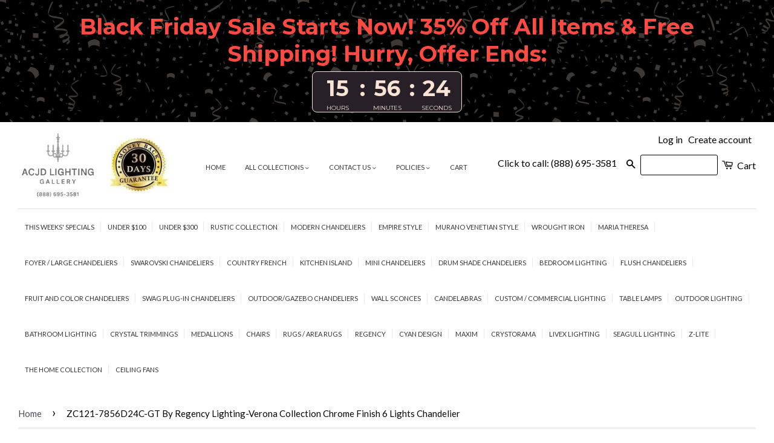

--- FILE ---
content_type: text/html; charset=utf-8
request_url: https://galleryhomecenter.com/products/c121-7856d24c-gt
body_size: 24290
content:
<!doctype html>
<!--[if lt IE 7]><html class="no-js lt-ie9 lt-ie8 lt-ie7" lang="en"> <![endif]-->
<!--[if IE 7]><html class="no-js lt-ie9 lt-ie8" lang="en"> <![endif]-->
<!--[if IE 8]><html class="no-js lt-ie9" lang="en"> <![endif]-->
<!--[if IE 9]><html class="ie9 no-js"> <![endif]-->
<!--[if (gt IE 9)|!(IE)]><!--> <html class="no-js"> <!--<![endif]-->
<head>
  
  <!-- Basic page needs ================================================== -->
  <meta charset="utf-8">
  <meta http-equiv="X-UA-Compatible" content="IE=edge,chrome=1">
  <meta name="google-site-verification" content="Woo2KprgrDB2SnRDYhiad8figDuHnYFJu9ZeQyQVN2g" />
  <meta name="p:domain_verify" content="ca24782dc97544b68eac1bc84b2a18d6" >
  <meta name="msvalidate.01" content="762CE6379511650BAE30C49CA913F319" >

  
  <link rel="shortcut icon" href="//galleryhomecenter.com/cdn/shop/t/5/assets/favicon.png?v=65463782193564713551514559510" type="image/png" />
  

  <!-- Title and description ================================================== -->
  <title>
  ZC121-7856D24C-GT By Regency Lighting-Verona Collection Chrome Finish  &ndash; ACJD Lighting
  </title>

  
  <meta name="description" content="C121-7856D24C-GT By Regency Lighting-Verona Collection Chrome Finish 6 Lights Chandelier">
  

  <!-- Social Meta Tags ================================================== -->
  

  <meta property="og:type" content="product">
  <meta property="og:title" content="ZC121-7856D24C-GT By Regency Lighting-Verona Collection Chrome Finish 6 Lights Chandelier">
  <meta property="og:url" content="https://gallerylivingspaces.com/products/c121-7856d24c-gt">
  
  <meta property="og:image" content="http://galleryhomecenter.com/cdn/shop/products/C121-7856D24C-GT-2_grande.jpg?v=1623095943">
  <meta property="og:image:secure_url" content="https://galleryhomecenter.com/cdn/shop/products/C121-7856D24C-GT-2_grande.jpg?v=1623095943">
  
  <meta property="og:price:amount" content="1,021.10">
  <meta property="og:price:currency" content="USD">



  <meta property="og:description" content="C121-7856D24C-GT By Regency Lighting-Verona Collection Chrome Finish 6 Lights Chandelier">


<meta property="og:site_name" content="ACJD Lighting">




  <meta name="twitter:card" content="summary">


  <meta name="twitter:site" content="@shopify">


  <meta name="twitter:title" content="ZC121-7856D24C-GT By Regency Lighting-Verona Collection Chrome Finish 6 Lights Chandelier">
  <meta name="twitter:description" content="
					Description
					Specification
				
				
				
					Description
					Specifications


Size: W.24&quot; H.28&quot;

Bulb Type: Candelabra (E12)

Crystal Drop: 911

Crystal Color: Golden Teak

Finish:">
  <meta name="twitter:image" content="https://galleryhomecenter.com/cdn/shop/products/C121-7856D24C-GT-2_large.jpg?v=1623095943">
  <meta name="twitter:image:width" content="480">
  <meta name="twitter:image:height" content="480">



  <!-- Helpers ================================================== -->
  <link rel="canonical" href="https://gallerylivingspaces.com/products/c121-7856d24c-gt">
  <meta name="viewport" content="width=device-width,initial-scale=1">
  <meta name="theme-color" content="#000000">

  

  <!-- CSS ================================================== -->
  <link href="//galleryhomecenter.com/cdn/shop/t/5/assets/timber.scss.css?v=100450542144023849251747236283" rel="stylesheet" type="text/css" media="all" />
  <link href="//galleryhomecenter.com/cdn/shop/t/5/assets/theme.scss.css?v=90359104603783844481747236283" rel="stylesheet" type="text/css" media="all" />

  
  
  
  <link href="//fonts.googleapis.com/css?family=Lato:400,700" rel="stylesheet" type="text/css" media="all" />


  



  <!-- Header hook for plugins ================================================== -->
  <script>window.performance && window.performance.mark && window.performance.mark('shopify.content_for_header.start');</script><meta id="shopify-digital-wallet" name="shopify-digital-wallet" content="/26742382/digital_wallets/dialog">
<link rel="alternate" type="application/json+oembed" href="https://gallerylivingspaces.com/products/c121-7856d24c-gt.oembed">
<script async="async" src="/checkouts/internal/preloads.js?locale=en-US"></script>
<script id="shopify-features" type="application/json">{"accessToken":"82f9e8d867c9d78ab990e191f70119f4","betas":["rich-media-storefront-analytics"],"domain":"galleryhomecenter.com","predictiveSearch":true,"shopId":26742382,"locale":"en"}</script>
<script>var Shopify = Shopify || {};
Shopify.shop = "gallery-67.myshopify.com";
Shopify.locale = "en";
Shopify.currency = {"active":"USD","rate":"1.0"};
Shopify.country = "US";
Shopify.theme = {"name":"Classic","id":18380259370,"schema_name":null,"schema_version":null,"theme_store_id":null,"role":"main"};
Shopify.theme.handle = "null";
Shopify.theme.style = {"id":null,"handle":null};
Shopify.cdnHost = "galleryhomecenter.com/cdn";
Shopify.routes = Shopify.routes || {};
Shopify.routes.root = "/";</script>
<script type="module">!function(o){(o.Shopify=o.Shopify||{}).modules=!0}(window);</script>
<script>!function(o){function n(){var o=[];function n(){o.push(Array.prototype.slice.apply(arguments))}return n.q=o,n}var t=o.Shopify=o.Shopify||{};t.loadFeatures=n(),t.autoloadFeatures=n()}(window);</script>
<script id="shop-js-analytics" type="application/json">{"pageType":"product"}</script>
<script defer="defer" async type="module" src="//galleryhomecenter.com/cdn/shopifycloud/shop-js/modules/v2/client.init-shop-cart-sync_D0dqhulL.en.esm.js"></script>
<script defer="defer" async type="module" src="//galleryhomecenter.com/cdn/shopifycloud/shop-js/modules/v2/chunk.common_CpVO7qML.esm.js"></script>
<script type="module">
  await import("//galleryhomecenter.com/cdn/shopifycloud/shop-js/modules/v2/client.init-shop-cart-sync_D0dqhulL.en.esm.js");
await import("//galleryhomecenter.com/cdn/shopifycloud/shop-js/modules/v2/chunk.common_CpVO7qML.esm.js");

  window.Shopify.SignInWithShop?.initShopCartSync?.({"fedCMEnabled":true,"windoidEnabled":true});

</script>
<script>(function() {
  var isLoaded = false;
  function asyncLoad() {
    if (isLoaded) return;
    isLoaded = true;
    var urls = ["https:\/\/gdprcdn.b-cdn.net\/js\/gdpr_cookie_consent.min.js?shop=gallery-67.myshopify.com","https:\/\/cdn.hextom.com\/js\/quickannouncementbar.js?shop=gallery-67.myshopify.com"];
    for (var i = 0; i < urls.length; i++) {
      var s = document.createElement('script');
      s.type = 'text/javascript';
      s.async = true;
      s.src = urls[i];
      var x = document.getElementsByTagName('script')[0];
      x.parentNode.insertBefore(s, x);
    }
  };
  if(window.attachEvent) {
    window.attachEvent('onload', asyncLoad);
  } else {
    window.addEventListener('load', asyncLoad, false);
  }
})();</script>
<script id="__st">var __st={"a":26742382,"offset":-18000,"reqid":"f60404b3-b2c4-4adf-91a0-dedad4ff2f30-1763989405","pageurl":"galleryhomecenter.com\/products\/c121-7856d24c-gt","u":"5b8bbd99f8d2","p":"product","rtyp":"product","rid":640353468458};</script>
<script>window.ShopifyPaypalV4VisibilityTracking = true;</script>
<script id="captcha-bootstrap">!function(){'use strict';const t='contact',e='account',n='new_comment',o=[[t,t],['blogs',n],['comments',n],[t,'customer']],c=[[e,'customer_login'],[e,'guest_login'],[e,'recover_customer_password'],[e,'create_customer']],r=t=>t.map((([t,e])=>`form[action*='/${t}']:not([data-nocaptcha='true']) input[name='form_type'][value='${e}']`)).join(','),a=t=>()=>t?[...document.querySelectorAll(t)].map((t=>t.form)):[];function s(){const t=[...o],e=r(t);return a(e)}const i='password',u='form_key',d=['recaptcha-v3-token','g-recaptcha-response','h-captcha-response',i],f=()=>{try{return window.sessionStorage}catch{return}},m='__shopify_v',_=t=>t.elements[u];function p(t,e,n=!1){try{const o=window.sessionStorage,c=JSON.parse(o.getItem(e)),{data:r}=function(t){const{data:e,action:n}=t;return t[m]||n?{data:e,action:n}:{data:t,action:n}}(c);for(const[e,n]of Object.entries(r))t.elements[e]&&(t.elements[e].value=n);n&&o.removeItem(e)}catch(o){console.error('form repopulation failed',{error:o})}}const l='form_type',E='cptcha';function T(t){t.dataset[E]=!0}const w=window,h=w.document,L='Shopify',v='ce_forms',y='captcha';let A=!1;((t,e)=>{const n=(g='f06e6c50-85a8-45c8-87d0-21a2b65856fe',I='https://cdn.shopify.com/shopifycloud/storefront-forms-hcaptcha/ce_storefront_forms_captcha_hcaptcha.v1.5.2.iife.js',D={infoText:'Protected by hCaptcha',privacyText:'Privacy',termsText:'Terms'},(t,e,n)=>{const o=w[L][v],c=o.bindForm;if(c)return c(t,g,e,D).then(n);var r;o.q.push([[t,g,e,D],n]),r=I,A||(h.body.append(Object.assign(h.createElement('script'),{id:'captcha-provider',async:!0,src:r})),A=!0)});var g,I,D;w[L]=w[L]||{},w[L][v]=w[L][v]||{},w[L][v].q=[],w[L][y]=w[L][y]||{},w[L][y].protect=function(t,e){n(t,void 0,e),T(t)},Object.freeze(w[L][y]),function(t,e,n,w,h,L){const[v,y,A,g]=function(t,e,n){const i=e?o:[],u=t?c:[],d=[...i,...u],f=r(d),m=r(i),_=r(d.filter((([t,e])=>n.includes(e))));return[a(f),a(m),a(_),s()]}(w,h,L),I=t=>{const e=t.target;return e instanceof HTMLFormElement?e:e&&e.form},D=t=>v().includes(t);t.addEventListener('submit',(t=>{const e=I(t);if(!e)return;const n=D(e)&&!e.dataset.hcaptchaBound&&!e.dataset.recaptchaBound,o=_(e),c=g().includes(e)&&(!o||!o.value);(n||c)&&t.preventDefault(),c&&!n&&(function(t){try{if(!f())return;!function(t){const e=f();if(!e)return;const n=_(t);if(!n)return;const o=n.value;o&&e.removeItem(o)}(t);const e=Array.from(Array(32),(()=>Math.random().toString(36)[2])).join('');!function(t,e){_(t)||t.append(Object.assign(document.createElement('input'),{type:'hidden',name:u})),t.elements[u].value=e}(t,e),function(t,e){const n=f();if(!n)return;const o=[...t.querySelectorAll(`input[type='${i}']`)].map((({name:t})=>t)),c=[...d,...o],r={};for(const[a,s]of new FormData(t).entries())c.includes(a)||(r[a]=s);n.setItem(e,JSON.stringify({[m]:1,action:t.action,data:r}))}(t,e)}catch(e){console.error('failed to persist form',e)}}(e),e.submit())}));const S=(t,e)=>{t&&!t.dataset[E]&&(n(t,e.some((e=>e===t))),T(t))};for(const o of['focusin','change'])t.addEventListener(o,(t=>{const e=I(t);D(e)&&S(e,y())}));const B=e.get('form_key'),M=e.get(l),P=B&&M;t.addEventListener('DOMContentLoaded',(()=>{const t=y();if(P)for(const e of t)e.elements[l].value===M&&p(e,B);[...new Set([...A(),...v().filter((t=>'true'===t.dataset.shopifyCaptcha))])].forEach((e=>S(e,t)))}))}(h,new URLSearchParams(w.location.search),n,t,e,['guest_login'])})(!0,!0)}();</script>
<script integrity="sha256-52AcMU7V7pcBOXWImdc/TAGTFKeNjmkeM1Pvks/DTgc=" data-source-attribution="shopify.loadfeatures" defer="defer" src="//galleryhomecenter.com/cdn/shopifycloud/storefront/assets/storefront/load_feature-81c60534.js" crossorigin="anonymous"></script>
<script data-source-attribution="shopify.dynamic_checkout.dynamic.init">var Shopify=Shopify||{};Shopify.PaymentButton=Shopify.PaymentButton||{isStorefrontPortableWallets:!0,init:function(){window.Shopify.PaymentButton.init=function(){};var t=document.createElement("script");t.src="https://galleryhomecenter.com/cdn/shopifycloud/portable-wallets/latest/portable-wallets.en.js",t.type="module",document.head.appendChild(t)}};
</script>
<script data-source-attribution="shopify.dynamic_checkout.buyer_consent">
  function portableWalletsHideBuyerConsent(e){var t=document.getElementById("shopify-buyer-consent"),n=document.getElementById("shopify-subscription-policy-button");t&&n&&(t.classList.add("hidden"),t.setAttribute("aria-hidden","true"),n.removeEventListener("click",e))}function portableWalletsShowBuyerConsent(e){var t=document.getElementById("shopify-buyer-consent"),n=document.getElementById("shopify-subscription-policy-button");t&&n&&(t.classList.remove("hidden"),t.removeAttribute("aria-hidden"),n.addEventListener("click",e))}window.Shopify?.PaymentButton&&(window.Shopify.PaymentButton.hideBuyerConsent=portableWalletsHideBuyerConsent,window.Shopify.PaymentButton.showBuyerConsent=portableWalletsShowBuyerConsent);
</script>
<script data-source-attribution="shopify.dynamic_checkout.cart.bootstrap">document.addEventListener("DOMContentLoaded",(function(){function t(){return document.querySelector("shopify-accelerated-checkout-cart, shopify-accelerated-checkout")}if(t())Shopify.PaymentButton.init();else{new MutationObserver((function(e,n){t()&&(Shopify.PaymentButton.init(),n.disconnect())})).observe(document.body,{childList:!0,subtree:!0})}}));
</script>
<link id="shopify-accelerated-checkout-styles" rel="stylesheet" media="screen" href="https://galleryhomecenter.com/cdn/shopifycloud/portable-wallets/latest/accelerated-checkout-backwards-compat.css" crossorigin="anonymous">
<style id="shopify-accelerated-checkout-cart">
        #shopify-buyer-consent {
  margin-top: 1em;
  display: inline-block;
  width: 100%;
}

#shopify-buyer-consent.hidden {
  display: none;
}

#shopify-subscription-policy-button {
  background: none;
  border: none;
  padding: 0;
  text-decoration: underline;
  font-size: inherit;
  cursor: pointer;
}

#shopify-subscription-policy-button::before {
  box-shadow: none;
}

      </style>

<script>window.performance && window.performance.mark && window.performance.mark('shopify.content_for_header.end');</script>

  

<!--[if lt IE 9]>
<script src="//cdnjs.cloudflare.com/ajax/libs/html5shiv/3.7.2/html5shiv.min.js" type="text/javascript"></script>
<script src="//galleryhomecenter.com/cdn/shop/t/5/assets/respond.min.js?v=52248677837542619231514559703" type="text/javascript"></script>
<link href="//galleryhomecenter.com/cdn/shop/t/5/assets/respond-proxy.html" id="respond-proxy" rel="respond-proxy" />
<link href="//gallerylivingspaces.com/search?q=4bfbf0532972206d30b2393406390b48" id="respond-redirect" rel="respond-redirect" />
<script src="//gallerylivingspaces.com/search?q=4bfbf0532972206d30b2393406390b48" type="text/javascript"></script>
<![endif]-->



  <script src="//ajax.googleapis.com/ajax/libs/jquery/1.11.0/jquery.min.js" type="text/javascript"></script>
  <script src="//galleryhomecenter.com/cdn/shop/t/5/assets/modernizr.min.js?v=26620055551102246001514559692" type="text/javascript"></script>

  
  

  <script async src="https://shipping-bar-cdn.shopstorm.com/assets/app/shipping-bars-v1-58b51d48a14c6b29ccba023196a193c68f9842a13cac717939c303e3b1460481.js?shop=gallery-67.myshopify.com" type="text/javascript"></script>
  <script id="shopstorm-shipping-bar-settings" type="text/javascript">var shippingBars = "{\"bars\":[{\"id\":1720,\"status\":\"draft\",\"location\":\"Top\",\"display_on_devices\":\"all\",\"onlyOnHomePage\":false,\"scheduleStart\":null,\"scheduleEnd\":null,\"scheduleOffset\":null,\"cssFields\":{\"position\":\"fixed\",\"font\":\"Open+Sans:600\",\"fontSize\":\"25\",\"fontColor\":\"#FFFFFF\",\"backgroundColor\":\"rgb(98, 171, 255)\",\"paddingTop\":\"5\",\"paddingBottom\":\"5\",\"opacity\":1.0,\"top\":0},\"contentFields\":{\"content\":\"Sale! Free shipping on all items - Hurry offer ends today!\",\"href\":\"\",\"hrefTarget\":false,\"color\":\"#FFFFFF\",\"currencySymbol\":\"$\",\"currencySymbolFirst\":true,\"price\":\"\",\"minimumOrderPrice\":\"\"},\"shopThemeName\":null,\"customCss\":null}],\"features\":{},\"shop_theme_name\":null}"</script>
<script type="text/javascript">
<!-- Copy Right by Frehhshopify -->
if ( 'undefined' == (typeof FHSPROD) ) {
    var FHSPROD = {};
}
if ('undefined' == (typeof FHSPROD.labelme)) {
    FHSPROD.labelme = {};
}
! function() {


  
  FHSPROD.labelme.pg = 'product';
  

  if('undefined' == (typeof FHSPROD.labelme.product_list))
  	FHSPROD.labelme.product_list = [];
  
  
  
  FHSPROD.labelme.product_main = {
    "id": 640353468458,
    "collection_ids" : "34011381802;34010857514;",
    "handle": "c121-7856d24c-gt",
    
  
  "price": 102110,
  
  
  "compare_at_price": 157096,
  
  
  "compare_at_price_max": 157096,
  
  
  "compare_at_price_min": 157096,
  
  
  "published_at": "2017-12-27 15:39:13 -0500",
  
  
  
  "tags":"",
    "images": [
    
    	{
    		"product_id": 640353468458,
    		"id" : 28261431574583,
    		"src": "products/C121-7856D24C-GT-2.jpg",
    		"attached_to_variant": "",
    		"position": 1
  		}
		
    
    ],
    "variants": [ 
      
      {    	
        "id": 8336928538666,
       
              "price": 102110,
		
        
              "compare_at_price": 157096,
        
		
        "url": "/products/c121-7856d24c-gt?variant=8336928538666",
        "weight":  "0"
      }
      
      
    ],
    "total_quantity": 0
    };
  
  }();
</script>

<!-- Google tag (gtag.js) -->
<script async src="https://www.googletagmanager.com/gtag/js?id=AW-1061290014"></script>
<script>
  window.dataLayer = window.dataLayer || [];
  function gtag(){dataLayer.push(arguments);}
  gtag('js', new Date());

  gtag('config', 'AW-1061290014');
</script>


<!-- Affirm -->
<script>
_affirm_config = {
   public_api_key:  "BQRN1597NG9QX3KU",
   script:          "https://cdn1.affirm.com/js/v2/affirm.js",
   session_id:      "na"
};
(function(l,g,m,e,a,f,b){var d,c=l[m]||{},h=document.createElement(f),n=document.getElementsByTagName(f)[0],k=function(a,b,c){return function(){a[b]._.push([c,arguments])}};c[e]=k(c,e,"set");d=c[e];c[a]={};c[a]._=[];d._=[];c[a][b]=k(c,a,b);a=0;for(b="set add save post open empty reset on off trigger ready setProduct".split(" ");a<b.length;a++)d[b[a]]=k(c,e,b[a]);a=0;for(b=["get","token","url","items"];a<b.length;a++)d[b[a]]=function(){};h.async=!0;h.src=g[f];n.parentNode.insertBefore(h,n);delete g[f];d(g);l[m]=c})(window,_affirm_config,"affirm","checkout","ui","script","ready");
// Use your live public API Key and https://cdn1.affirm.com/js/v2/affirm.js script to point to Affirm production environment.
</script>
<!-- End Affirm -->
  
<!-- Start Pinterest Conversion Tracking -->

<script type="text/javascript">
!function(e){if(!window.pintrk){window.pintrk=function()
{window.pintrk.queue.push(Array.prototype.slice.call(arguments))};var
n=window.pintrk;n.queue=[],n.version="3.0";var
t=document.createElement("script");t.async=!0,t.src=e;var
r=document.getElementsByTagName("script")[0];r.parentNode.insertBefore(t,r)}}
("https://s.pinimg.com/ct/core.js"); 

pintrk('load','261767590991', { em: '', });
pintrk('page');
</script> 
<noscript> 
<img height="1" width="1" style="display:none;" alt=""
src="https://ct.pinterest.com/v3/?tid=261767590991&noscript=1" /> 
</noscript>

<!-- End Pinterest Conversion Tracking -->

<link href="https://monorail-edge.shopifysvc.com" rel="dns-prefetch">
<script>(function(){if ("sendBeacon" in navigator && "performance" in window) {try {var session_token_from_headers = performance.getEntriesByType('navigation')[0].serverTiming.find(x => x.name == '_s').description;} catch {var session_token_from_headers = undefined;}var session_cookie_matches = document.cookie.match(/_shopify_s=([^;]*)/);var session_token_from_cookie = session_cookie_matches && session_cookie_matches.length === 2 ? session_cookie_matches[1] : "";var session_token = session_token_from_headers || session_token_from_cookie || "";function handle_abandonment_event(e) {var entries = performance.getEntries().filter(function(entry) {return /monorail-edge.shopifysvc.com/.test(entry.name);});if (!window.abandonment_tracked && entries.length === 0) {window.abandonment_tracked = true;var currentMs = Date.now();var navigation_start = performance.timing.navigationStart;var payload = {shop_id: 26742382,url: window.location.href,navigation_start,duration: currentMs - navigation_start,session_token,page_type: "product"};window.navigator.sendBeacon("https://monorail-edge.shopifysvc.com/v1/produce", JSON.stringify({schema_id: "online_store_buyer_site_abandonment/1.1",payload: payload,metadata: {event_created_at_ms: currentMs,event_sent_at_ms: currentMs}}));}}window.addEventListener('pagehide', handle_abandonment_event);}}());</script>
<script id="web-pixels-manager-setup">(function e(e,d,r,n,o){if(void 0===o&&(o={}),!Boolean(null===(a=null===(i=window.Shopify)||void 0===i?void 0:i.analytics)||void 0===a?void 0:a.replayQueue)){var i,a;window.Shopify=window.Shopify||{};var t=window.Shopify;t.analytics=t.analytics||{};var s=t.analytics;s.replayQueue=[],s.publish=function(e,d,r){return s.replayQueue.push([e,d,r]),!0};try{self.performance.mark("wpm:start")}catch(e){}var l=function(){var e={modern:/Edge?\/(1{2}[4-9]|1[2-9]\d|[2-9]\d{2}|\d{4,})\.\d+(\.\d+|)|Firefox\/(1{2}[4-9]|1[2-9]\d|[2-9]\d{2}|\d{4,})\.\d+(\.\d+|)|Chrom(ium|e)\/(9{2}|\d{3,})\.\d+(\.\d+|)|(Maci|X1{2}).+ Version\/(15\.\d+|(1[6-9]|[2-9]\d|\d{3,})\.\d+)([,.]\d+|)( \(\w+\)|)( Mobile\/\w+|) Safari\/|Chrome.+OPR\/(9{2}|\d{3,})\.\d+\.\d+|(CPU[ +]OS|iPhone[ +]OS|CPU[ +]iPhone|CPU IPhone OS|CPU iPad OS)[ +]+(15[._]\d+|(1[6-9]|[2-9]\d|\d{3,})[._]\d+)([._]\d+|)|Android:?[ /-](13[3-9]|1[4-9]\d|[2-9]\d{2}|\d{4,})(\.\d+|)(\.\d+|)|Android.+Firefox\/(13[5-9]|1[4-9]\d|[2-9]\d{2}|\d{4,})\.\d+(\.\d+|)|Android.+Chrom(ium|e)\/(13[3-9]|1[4-9]\d|[2-9]\d{2}|\d{4,})\.\d+(\.\d+|)|SamsungBrowser\/([2-9]\d|\d{3,})\.\d+/,legacy:/Edge?\/(1[6-9]|[2-9]\d|\d{3,})\.\d+(\.\d+|)|Firefox\/(5[4-9]|[6-9]\d|\d{3,})\.\d+(\.\d+|)|Chrom(ium|e)\/(5[1-9]|[6-9]\d|\d{3,})\.\d+(\.\d+|)([\d.]+$|.*Safari\/(?![\d.]+ Edge\/[\d.]+$))|(Maci|X1{2}).+ Version\/(10\.\d+|(1[1-9]|[2-9]\d|\d{3,})\.\d+)([,.]\d+|)( \(\w+\)|)( Mobile\/\w+|) Safari\/|Chrome.+OPR\/(3[89]|[4-9]\d|\d{3,})\.\d+\.\d+|(CPU[ +]OS|iPhone[ +]OS|CPU[ +]iPhone|CPU IPhone OS|CPU iPad OS)[ +]+(10[._]\d+|(1[1-9]|[2-9]\d|\d{3,})[._]\d+)([._]\d+|)|Android:?[ /-](13[3-9]|1[4-9]\d|[2-9]\d{2}|\d{4,})(\.\d+|)(\.\d+|)|Mobile Safari.+OPR\/([89]\d|\d{3,})\.\d+\.\d+|Android.+Firefox\/(13[5-9]|1[4-9]\d|[2-9]\d{2}|\d{4,})\.\d+(\.\d+|)|Android.+Chrom(ium|e)\/(13[3-9]|1[4-9]\d|[2-9]\d{2}|\d{4,})\.\d+(\.\d+|)|Android.+(UC? ?Browser|UCWEB|U3)[ /]?(15\.([5-9]|\d{2,})|(1[6-9]|[2-9]\d|\d{3,})\.\d+)\.\d+|SamsungBrowser\/(5\.\d+|([6-9]|\d{2,})\.\d+)|Android.+MQ{2}Browser\/(14(\.(9|\d{2,})|)|(1[5-9]|[2-9]\d|\d{3,})(\.\d+|))(\.\d+|)|K[Aa][Ii]OS\/(3\.\d+|([4-9]|\d{2,})\.\d+)(\.\d+|)/},d=e.modern,r=e.legacy,n=navigator.userAgent;return n.match(d)?"modern":n.match(r)?"legacy":"unknown"}(),u="modern"===l?"modern":"legacy",c=(null!=n?n:{modern:"",legacy:""})[u],f=function(e){return[e.baseUrl,"/wpm","/b",e.hashVersion,"modern"===e.buildTarget?"m":"l",".js"].join("")}({baseUrl:d,hashVersion:r,buildTarget:u}),m=function(e){var d=e.version,r=e.bundleTarget,n=e.surface,o=e.pageUrl,i=e.monorailEndpoint;return{emit:function(e){var a=e.status,t=e.errorMsg,s=(new Date).getTime(),l=JSON.stringify({metadata:{event_sent_at_ms:s},events:[{schema_id:"web_pixels_manager_load/3.1",payload:{version:d,bundle_target:r,page_url:o,status:a,surface:n,error_msg:t},metadata:{event_created_at_ms:s}}]});if(!i)return console&&console.warn&&console.warn("[Web Pixels Manager] No Monorail endpoint provided, skipping logging."),!1;try{return self.navigator.sendBeacon.bind(self.navigator)(i,l)}catch(e){}var u=new XMLHttpRequest;try{return u.open("POST",i,!0),u.setRequestHeader("Content-Type","text/plain"),u.send(l),!0}catch(e){return console&&console.warn&&console.warn("[Web Pixels Manager] Got an unhandled error while logging to Monorail."),!1}}}}({version:r,bundleTarget:l,surface:e.surface,pageUrl:self.location.href,monorailEndpoint:e.monorailEndpoint});try{o.browserTarget=l,function(e){var d=e.src,r=e.async,n=void 0===r||r,o=e.onload,i=e.onerror,a=e.sri,t=e.scriptDataAttributes,s=void 0===t?{}:t,l=document.createElement("script"),u=document.querySelector("head"),c=document.querySelector("body");if(l.async=n,l.src=d,a&&(l.integrity=a,l.crossOrigin="anonymous"),s)for(var f in s)if(Object.prototype.hasOwnProperty.call(s,f))try{l.dataset[f]=s[f]}catch(e){}if(o&&l.addEventListener("load",o),i&&l.addEventListener("error",i),u)u.appendChild(l);else{if(!c)throw new Error("Did not find a head or body element to append the script");c.appendChild(l)}}({src:f,async:!0,onload:function(){if(!function(){var e,d;return Boolean(null===(d=null===(e=window.Shopify)||void 0===e?void 0:e.analytics)||void 0===d?void 0:d.initialized)}()){var d=window.webPixelsManager.init(e)||void 0;if(d){var r=window.Shopify.analytics;r.replayQueue.forEach((function(e){var r=e[0],n=e[1],o=e[2];d.publishCustomEvent(r,n,o)})),r.replayQueue=[],r.publish=d.publishCustomEvent,r.visitor=d.visitor,r.initialized=!0}}},onerror:function(){return m.emit({status:"failed",errorMsg:"".concat(f," has failed to load")})},sri:function(e){var d=/^sha384-[A-Za-z0-9+/=]+$/;return"string"==typeof e&&d.test(e)}(c)?c:"",scriptDataAttributes:o}),m.emit({status:"loading"})}catch(e){m.emit({status:"failed",errorMsg:(null==e?void 0:e.message)||"Unknown error"})}}})({shopId: 26742382,storefrontBaseUrl: "https://gallerylivingspaces.com",extensionsBaseUrl: "https://extensions.shopifycdn.com/cdn/shopifycloud/web-pixels-manager",monorailEndpoint: "https://monorail-edge.shopifysvc.com/unstable/produce_batch",surface: "storefront-renderer",enabledBetaFlags: ["2dca8a86"],webPixelsConfigList: [{"id":"40009783","eventPayloadVersion":"v1","runtimeContext":"LAX","scriptVersion":"1","type":"CUSTOM","privacyPurposes":["MARKETING"],"name":"Meta pixel (migrated)"},{"id":"shopify-app-pixel","configuration":"{}","eventPayloadVersion":"v1","runtimeContext":"STRICT","scriptVersion":"0450","apiClientId":"shopify-pixel","type":"APP","privacyPurposes":["ANALYTICS","MARKETING"]},{"id":"shopify-custom-pixel","eventPayloadVersion":"v1","runtimeContext":"LAX","scriptVersion":"0450","apiClientId":"shopify-pixel","type":"CUSTOM","privacyPurposes":["ANALYTICS","MARKETING"]}],isMerchantRequest: false,initData: {"shop":{"name":"ACJD Lighting","paymentSettings":{"currencyCode":"USD"},"myshopifyDomain":"gallery-67.myshopify.com","countryCode":"US","storefrontUrl":"https:\/\/gallerylivingspaces.com"},"customer":null,"cart":null,"checkout":null,"productVariants":[{"price":{"amount":1021.1,"currencyCode":"USD"},"product":{"title":"ZC121-7856D24C-GT By Regency Lighting-Verona Collection Chrome Finish 6 Lights Chandelier","vendor":"Regency Lighting","id":"640353468458","untranslatedTitle":"ZC121-7856D24C-GT By Regency Lighting-Verona Collection Chrome Finish 6 Lights Chandelier","url":"\/products\/c121-7856d24c-gt","type":"Lighting"},"id":"8336928538666","image":{"src":"\/\/galleryhomecenter.com\/cdn\/shop\/products\/C121-7856D24C-GT-2.jpg?v=1623095943"},"sku":"C121-7856D24C-GT","title":"Default Title","untranslatedTitle":"Default Title"}],"purchasingCompany":null},},"https://galleryhomecenter.com/cdn","ae1676cfwd2530674p4253c800m34e853cb",{"modern":"","legacy":""},{"shopId":"26742382","storefrontBaseUrl":"https:\/\/gallerylivingspaces.com","extensionBaseUrl":"https:\/\/extensions.shopifycdn.com\/cdn\/shopifycloud\/web-pixels-manager","surface":"storefront-renderer","enabledBetaFlags":"[\"2dca8a86\"]","isMerchantRequest":"false","hashVersion":"ae1676cfwd2530674p4253c800m34e853cb","publish":"custom","events":"[[\"page_viewed\",{}],[\"product_viewed\",{\"productVariant\":{\"price\":{\"amount\":1021.1,\"currencyCode\":\"USD\"},\"product\":{\"title\":\"ZC121-7856D24C-GT By Regency Lighting-Verona Collection Chrome Finish 6 Lights Chandelier\",\"vendor\":\"Regency Lighting\",\"id\":\"640353468458\",\"untranslatedTitle\":\"ZC121-7856D24C-GT By Regency Lighting-Verona Collection Chrome Finish 6 Lights Chandelier\",\"url\":\"\/products\/c121-7856d24c-gt\",\"type\":\"Lighting\"},\"id\":\"8336928538666\",\"image\":{\"src\":\"\/\/galleryhomecenter.com\/cdn\/shop\/products\/C121-7856D24C-GT-2.jpg?v=1623095943\"},\"sku\":\"C121-7856D24C-GT\",\"title\":\"Default Title\",\"untranslatedTitle\":\"Default Title\"}}]]"});</script><script>
  window.ShopifyAnalytics = window.ShopifyAnalytics || {};
  window.ShopifyAnalytics.meta = window.ShopifyAnalytics.meta || {};
  window.ShopifyAnalytics.meta.currency = 'USD';
  var meta = {"product":{"id":640353468458,"gid":"gid:\/\/shopify\/Product\/640353468458","vendor":"Regency Lighting","type":"Lighting","variants":[{"id":8336928538666,"price":102110,"name":"ZC121-7856D24C-GT By Regency Lighting-Verona Collection Chrome Finish 6 Lights Chandelier","public_title":null,"sku":"C121-7856D24C-GT"}],"remote":false},"page":{"pageType":"product","resourceType":"product","resourceId":640353468458}};
  for (var attr in meta) {
    window.ShopifyAnalytics.meta[attr] = meta[attr];
  }
</script>
<script class="analytics">
  (function () {
    var customDocumentWrite = function(content) {
      var jquery = null;

      if (window.jQuery) {
        jquery = window.jQuery;
      } else if (window.Checkout && window.Checkout.$) {
        jquery = window.Checkout.$;
      }

      if (jquery) {
        jquery('body').append(content);
      }
    };

    var hasLoggedConversion = function(token) {
      if (token) {
        return document.cookie.indexOf('loggedConversion=' + token) !== -1;
      }
      return false;
    }

    var setCookieIfConversion = function(token) {
      if (token) {
        var twoMonthsFromNow = new Date(Date.now());
        twoMonthsFromNow.setMonth(twoMonthsFromNow.getMonth() + 2);

        document.cookie = 'loggedConversion=' + token + '; expires=' + twoMonthsFromNow;
      }
    }

    var trekkie = window.ShopifyAnalytics.lib = window.trekkie = window.trekkie || [];
    if (trekkie.integrations) {
      return;
    }
    trekkie.methods = [
      'identify',
      'page',
      'ready',
      'track',
      'trackForm',
      'trackLink'
    ];
    trekkie.factory = function(method) {
      return function() {
        var args = Array.prototype.slice.call(arguments);
        args.unshift(method);
        trekkie.push(args);
        return trekkie;
      };
    };
    for (var i = 0; i < trekkie.methods.length; i++) {
      var key = trekkie.methods[i];
      trekkie[key] = trekkie.factory(key);
    }
    trekkie.load = function(config) {
      trekkie.config = config || {};
      trekkie.config.initialDocumentCookie = document.cookie;
      var first = document.getElementsByTagName('script')[0];
      var script = document.createElement('script');
      script.type = 'text/javascript';
      script.onerror = function(e) {
        var scriptFallback = document.createElement('script');
        scriptFallback.type = 'text/javascript';
        scriptFallback.onerror = function(error) {
                var Monorail = {
      produce: function produce(monorailDomain, schemaId, payload) {
        var currentMs = new Date().getTime();
        var event = {
          schema_id: schemaId,
          payload: payload,
          metadata: {
            event_created_at_ms: currentMs,
            event_sent_at_ms: currentMs
          }
        };
        return Monorail.sendRequest("https://" + monorailDomain + "/v1/produce", JSON.stringify(event));
      },
      sendRequest: function sendRequest(endpointUrl, payload) {
        // Try the sendBeacon API
        if (window && window.navigator && typeof window.navigator.sendBeacon === 'function' && typeof window.Blob === 'function' && !Monorail.isIos12()) {
          var blobData = new window.Blob([payload], {
            type: 'text/plain'
          });

          if (window.navigator.sendBeacon(endpointUrl, blobData)) {
            return true;
          } // sendBeacon was not successful

        } // XHR beacon

        var xhr = new XMLHttpRequest();

        try {
          xhr.open('POST', endpointUrl);
          xhr.setRequestHeader('Content-Type', 'text/plain');
          xhr.send(payload);
        } catch (e) {
          console.log(e);
        }

        return false;
      },
      isIos12: function isIos12() {
        return window.navigator.userAgent.lastIndexOf('iPhone; CPU iPhone OS 12_') !== -1 || window.navigator.userAgent.lastIndexOf('iPad; CPU OS 12_') !== -1;
      }
    };
    Monorail.produce('monorail-edge.shopifysvc.com',
      'trekkie_storefront_load_errors/1.1',
      {shop_id: 26742382,
      theme_id: 18380259370,
      app_name: "storefront",
      context_url: window.location.href,
      source_url: "//galleryhomecenter.com/cdn/s/trekkie.storefront.3c703df509f0f96f3237c9daa54e2777acf1a1dd.min.js"});

        };
        scriptFallback.async = true;
        scriptFallback.src = '//galleryhomecenter.com/cdn/s/trekkie.storefront.3c703df509f0f96f3237c9daa54e2777acf1a1dd.min.js';
        first.parentNode.insertBefore(scriptFallback, first);
      };
      script.async = true;
      script.src = '//galleryhomecenter.com/cdn/s/trekkie.storefront.3c703df509f0f96f3237c9daa54e2777acf1a1dd.min.js';
      first.parentNode.insertBefore(script, first);
    };
    trekkie.load(
      {"Trekkie":{"appName":"storefront","development":false,"defaultAttributes":{"shopId":26742382,"isMerchantRequest":null,"themeId":18380259370,"themeCityHash":"11535789747948895837","contentLanguage":"en","currency":"USD"},"isServerSideCookieWritingEnabled":true,"monorailRegion":"shop_domain","enabledBetaFlags":["f0df213a"]},"Session Attribution":{},"S2S":{"facebookCapiEnabled":false,"source":"trekkie-storefront-renderer","apiClientId":580111}}
    );

    var loaded = false;
    trekkie.ready(function() {
      if (loaded) return;
      loaded = true;

      window.ShopifyAnalytics.lib = window.trekkie;

      var originalDocumentWrite = document.write;
      document.write = customDocumentWrite;
      try { window.ShopifyAnalytics.merchantGoogleAnalytics.call(this); } catch(error) {};
      document.write = originalDocumentWrite;

      window.ShopifyAnalytics.lib.page(null,{"pageType":"product","resourceType":"product","resourceId":640353468458,"shopifyEmitted":true});

      var match = window.location.pathname.match(/checkouts\/(.+)\/(thank_you|post_purchase)/)
      var token = match? match[1]: undefined;
      if (!hasLoggedConversion(token)) {
        setCookieIfConversion(token);
        window.ShopifyAnalytics.lib.track("Viewed Product",{"currency":"USD","variantId":8336928538666,"productId":640353468458,"productGid":"gid:\/\/shopify\/Product\/640353468458","name":"ZC121-7856D24C-GT By Regency Lighting-Verona Collection Chrome Finish 6 Lights Chandelier","price":"1021.10","sku":"C121-7856D24C-GT","brand":"Regency Lighting","variant":null,"category":"Lighting","nonInteraction":true,"remote":false},undefined,undefined,{"shopifyEmitted":true});
      window.ShopifyAnalytics.lib.track("monorail:\/\/trekkie_storefront_viewed_product\/1.1",{"currency":"USD","variantId":8336928538666,"productId":640353468458,"productGid":"gid:\/\/shopify\/Product\/640353468458","name":"ZC121-7856D24C-GT By Regency Lighting-Verona Collection Chrome Finish 6 Lights Chandelier","price":"1021.10","sku":"C121-7856D24C-GT","brand":"Regency Lighting","variant":null,"category":"Lighting","nonInteraction":true,"remote":false,"referer":"https:\/\/galleryhomecenter.com\/products\/c121-7856d24c-gt"});
      }
    });


        var eventsListenerScript = document.createElement('script');
        eventsListenerScript.async = true;
        eventsListenerScript.src = "//galleryhomecenter.com/cdn/shopifycloud/storefront/assets/shop_events_listener-3da45d37.js";
        document.getElementsByTagName('head')[0].appendChild(eventsListenerScript);

})();</script>
<script
  defer
  src="https://galleryhomecenter.com/cdn/shopifycloud/perf-kit/shopify-perf-kit-2.1.2.min.js"
  data-application="storefront-renderer"
  data-shop-id="26742382"
  data-render-region="gcp-us-central1"
  data-page-type="product"
  data-theme-instance-id="18380259370"
  data-theme-name=""
  data-theme-version=""
  data-monorail-region="shop_domain"
  data-resource-timing-sampling-rate="10"
  data-shs="true"
  data-shs-beacon="true"
  data-shs-export-with-fetch="true"
  data-shs-logs-sample-rate="1"
></script>
</head>
<body id="zc121-7856d24c-gt-by-regency-lighting-verona-collection-chrome-finish" class="template-product" >

  

  <header class="site-header" role="banner">
    <div class="wrapper">

      <div class="grid--full large--display-table">
      
      
  
        <div class="logo_wrap">
          
            <div class="h1 site-header__logo large--left" itemscope itemtype="http://schema.org/Organization">
          
            
              <a href="/" itemprop="url">
                <img src="//galleryhomecenter.com/cdn/shop/t/5/assets/logo.png?v=83808176232063901241760374991" alt="ACJD Lighting" itemprop="logo">
              </a>
            
          
            </div>
          
          
            <p class="header-message large--hide">
              <small><a href="tel:+18886953581">Click to call: (888) 695-3581</a></small>
            </p>
          
        </div>
          
      
<div class="">

<ul class="site-nav" id="AccessibleNav">
  
    
    
  
  	
  
    
      <li >
        <a href="/" class="site-nav__link">Home</a>
      </li>
    
  
 
  
    
    
  
  	
  
    
      <li class="site-nav--has-dropdown" aria-haspopup="true">
        <a href="/collections" class="site-nav__link">
          All collections
          <span class="icon-fallback-text">
            <span class="icon icon-arrow-down" aria-hidden="true"></span>
          </span>
        </a>
        <ul class="site-nav__dropdown">
          
            <li>
              <a href="/collections/todays-specials" class="site-nav__link">This week&#39;s specials</a>
            </li>
          
            <li>
              <a href="/collections/under-100" class="site-nav__link">Under $100</a>
            </li>
          
            <li>
              <a href="/collections/under-300" class="site-nav__link">Under $300</a>
            </li>
          
            <li>
              <a href="/collections/rustic" class="site-nav__link">Rustic Collection</a>
            </li>
          
            <li>
              <a href="/collections/modern-chandeliers" class="site-nav__link">Modern Chandeliers</a>
            </li>
          
            <li>
              <a href="/collections/empire-style" class="site-nav__link">Empire Style</a>
            </li>
          
            <li>
              <a href="/collections/murano-venetian-style" class="site-nav__link">Murano Venetian Style</a>
            </li>
          
            <li>
              <a href="/collections/wrought-iron" class="site-nav__link">Wrought Iron</a>
            </li>
          
            <li>
              <a href="/collections/maria-theresa" class="site-nav__link">Maria Theresa</a>
            </li>
          
            <li>
              <a href="/collections/foyer-large-chandeliers" class="site-nav__link">Foyer / Large Chandeliers</a>
            </li>
          
            <li>
              <a href="/collections/swarovski-chandeliers" class="site-nav__link">Swarovski Chandeliers</a>
            </li>
          
            <li>
              <a href="/collections/country-french" class="site-nav__link">Country French</a>
            </li>
          
            <li>
              <a href="/collections/kitchen-island" class="site-nav__link">Kitchen Island</a>
            </li>
          
            <li>
              <a href="/collections/mini-chandeliers" class="site-nav__link">Mini Chandeliers</a>
            </li>
          
            <li>
              <a href="/collections/drum-shade-chandeliers" class="site-nav__link">Drum Shade Chandeliers</a>
            </li>
          
            <li>
              <a href="/collections/bedroom-lighting" class="site-nav__link">Bedroom Lighting</a>
            </li>
          
            <li>
              <a href="/collections/flush-chandeliers" class="site-nav__link">Flush Chandeliers</a>
            </li>
          
            <li>
              <a href="/collections/fruit-and-color-chandeliers" class="site-nav__link">Fruit and Color Chandeliers</a>
            </li>
          
            <li>
              <a href="/collections/swag-chandeliers" class="site-nav__link">Swag Plug-in Chandeliers</a>
            </li>
          
            <li>
              <a href="/collections/outdoor-gazebo-chandeliers" class="site-nav__link">Outdoor/Gazebo Chandeliers</a>
            </li>
          
            <li>
              <a href="/collections/wall-sconces" class="site-nav__link">Wall Sconces</a>
            </li>
          
            <li>
              <a href="/collections/candelabras" class="site-nav__link">Candelabras</a>
            </li>
          
            <li>
              <a href="/collections/custom-lighting" class="site-nav__link">Custom / Commercial Lighting</a>
            </li>
          
            <li>
              <a href="/collections/table-lamps" class="site-nav__link">Table Lamps</a>
            </li>
          
            <li>
              <a href="/collections/outdoor-lighting" class="site-nav__link">Outdoor Lighting</a>
            </li>
          
            <li>
              <a href="/collections/bathroom-lighting" class="site-nav__link">Bathroom Lighting</a>
            </li>
          
            <li>
              <a href="/collections/crystal-trimmings" class="site-nav__link">Crystal Trimmings</a>
            </li>
          
            <li>
              <a href="/collections/medallions" class="site-nav__link">Medallions</a>
            </li>
          
            <li>
              <a href="/collections/chairs" class="site-nav__link">Chairs</a>
            </li>
          
            <li>
              <a href="/collections/rugs-area-rugs" class="site-nav__link">Rugs / Area Rugs</a>
            </li>
          
            <li>
              <a href="/collections/regency" class="site-nav__link">Regency</a>
            </li>
          
            <li>
              <a href="/collections/cyan-design" class="site-nav__link">Cyan Design</a>
            </li>
          
            <li>
              <a href="/collections/maxim" class="site-nav__link">Maxim</a>
            </li>
          
            <li>
              <a href="/collections/crystorama" class="site-nav__link">Crystorama</a>
            </li>
          
            <li>
              <a href="/collections/livex-lighting" class="site-nav__link">Livex Lighting</a>
            </li>
          
            <li>
              <a href="/collections/seagull-lighting" class="site-nav__link">Seagull Lighting</a>
            </li>
          
            <li>
              <a href="/collections/z-lite" class="site-nav__link">Z-Lite</a>
            </li>
          
            <li>
              <a href="/collections/the-home-collection" class="site-nav__link">The Home Collection</a>
            </li>
          
            <li>
              <a href="/collections/ceiling-fans" class="site-nav__link">Ceiling Fans</a>
            </li>
          
        </ul>
      </li>
    
  
 
  
    
    
  
  	
  
    
      <li class="site-nav--has-dropdown" aria-haspopup="true">
        <a href="/pages/contact-us" class="site-nav__link">
          Contact us
          <span class="icon-fallback-text">
            <span class="icon icon-arrow-down" aria-hidden="true"></span>
          </span>
        </a>
        <ul class="site-nav__dropdown">
          
            <li>
              <a href="/pages/contact-us" class="site-nav__link">Contact us</a>
            </li>
          
            <li>
              <a href="/pages/about-us" class="site-nav__link">About us</a>
            </li>
          
        </ul>
      </li>
    
  
 
  
    
    
  
  	
  
    
      <li class="site-nav--has-dropdown" aria-haspopup="true">
        <a href="/pages/policies" class="site-nav__link">
          Policies
          <span class="icon-fallback-text">
            <span class="icon icon-arrow-down" aria-hidden="true"></span>
          </span>
        </a>
        <ul class="site-nav__dropdown">
          
            <li>
              <a href="/pages/policies" class="site-nav__link">General Policies</a>
            </li>
          
            <li>
              <a href="/pages/returns-and-refunds" class="site-nav__link">Returns/Refund Policy</a>
            </li>
          
        </ul>
      </li>
    
  
 
  
    
    
  
  	
  
    
      <li >
        <a href="/cart" class="site-nav__link">Cart</a>
      </li>
    
  
 
  
    
    
  
  	
   
    
  
 
  
</ul>

<div class="top_right_section">

<div class="mobile_nav">
  <div class="wrapper hide_desktop">
    <button type="button" class="mobile-nav-trigger" id="MobileNavTrigger">
      <span class="icon icon-hamburger" aria-hidden="true"></span>
      Menu
    </button>
    
  </div>
  <ul id="MobileNav" class="mobile-nav hide_desktop">
  
  
  
  
  
  
  
  
  
  
  
  
  
  
  
  
  
  
  
  
  
  
  
  
  
  <li class="mobile-nav__link" aria-haspopup="true">
    
    
        
          <li class="mobile-nav__link">
            <a href="/collections/todays-specials" >This Weeks' Specials</a>
          </li>
        
          <li class="mobile-nav__link">
            <a href="/collections/under-100" >Under $100</a>
          </li>
        
          <li class="mobile-nav__link">
            <a href="/collections/under-300" >Under $300</a>
          </li>
        
          <li class="mobile-nav__link">
            <a href="/collections/rustic" >Rustic Collection</a>
          </li>
        
          <li class="mobile-nav__link">
            <a href="/collections/modern-chandeliers" >Modern Chandeliers</a>
          </li>
        
          <li class="mobile-nav__link">
            <a href="/collections/empire-style" >Empire Style</a>
          </li>
        
          <li class="mobile-nav__link">
            <a href="/collections/murano-venetian-style" >Murano Venetian Style</a>
          </li>
        
          <li class="mobile-nav__link">
            <a href="/collections/wrought-iron" >Wrought Iron</a>
          </li>
        
          <li class="mobile-nav__link">
            <a href="/collections/maria-theresa" >Maria Theresa</a>
          </li>
        
          <li class="mobile-nav__link">
            <a href="/collections/foyer-large-chandeliers" >Foyer / Large Chandeliers</a>
          </li>
        
          <li class="mobile-nav__link">
            <a href="/collections/swarovski-chandeliers" >Swarovski Chandeliers</a>
          </li>
        
          <li class="mobile-nav__link">
            <a href="/collections/country-french" >Country French</a>
          </li>
        
          <li class="mobile-nav__link">
            <a href="/collections/kitchen-island" >Kitchen Island</a>
          </li>
        
          <li class="mobile-nav__link">
            <a href="/collections/mini-chandeliers" >Mini Chandeliers</a>
          </li>
        
          <li class="mobile-nav__link">
            <a href="/collections/drum-shade-chandeliers" >Drum Shade Chandeliers</a>
          </li>
        
          <li class="mobile-nav__link">
            <a href="/collections/bedroom-lighting" >Bedroom Lighting</a>
          </li>
        
          <li class="mobile-nav__link">
            <a href="/collections/flush-chandeliers" >Flush Chandeliers</a>
          </li>
        
          <li class="mobile-nav__link">
            <a href="/collections/fruit-and-color-chandeliers" >Fruit and Color Chandeliers </a>
          </li>
        
          <li class="mobile-nav__link">
            <a href="/collections/swag-chandeliers" >Swag Plug-in Chandeliers</a>
          </li>
        
          <li class="mobile-nav__link">
            <a href="/collections/outdoor-gazebo-chandeliers" >Outdoor/Gazebo Chandeliers</a>
          </li>
        
          <li class="mobile-nav__link">
            <a href="/collections/wall-sconces" >Wall Sconces</a>
          </li>
        
          <li class="mobile-nav__link">
            <a href="/collections/candelabras" >Candelabras</a>
          </li>
        
          <li class="mobile-nav__link">
            <a href="/collections/custom-lighting" >Custom / Commercial Lighting</a>
          </li>
        
          <li class="mobile-nav__link">
            <a href="/collections/table-lamps" >Table Lamps</a>
          </li>
        
          <li class="mobile-nav__link">
            <a href="/collections/outdoor-lighting" >Outdoor Lighting</a>
          </li>
        
          <li class="mobile-nav__link">
            <a href="/collections/bathroom-lighting" >Bathroom Lighting</a>
          </li>
        
          <li class="mobile-nav__link">
            <a href="/collections/crystal-trimmings" >Crystal Trimmings</a>
          </li>
        
          <li class="mobile-nav__link">
            <a href="/collections/medallions" >Medallions</a>
          </li>
        
          <li class="mobile-nav__link">
            <a href="/collections/chairs" >Chairs</a>
          </li>
        
          <li class="mobile-nav__link">
            <a href="/collections/rugs-area-rugs" >Rugs / Area Rugs</a>
          </li>
        
          <li class="mobile-nav__link">
            <a href="/collections/regency" >Regency</a>
          </li>
        
          <li class="mobile-nav__link">
            <a href="/collections/cyan-design" >Cyan Design</a>
          </li>
        
          <li class="mobile-nav__link">
            <a href="/collections/maxim" >Maxim</a>
          </li>
        
          <li class="mobile-nav__link">
            <a href="/collections/crystorama" >Crystorama</a>
          </li>
        
          <li class="mobile-nav__link">
            <a href="/collections/livex-lighting" >Livex Lighting</a>
          </li>
        
          <li class="mobile-nav__link">
            <a href="/collections/seagull-lighting" >Seagull Lighting</a>
          </li>
        
          <li class="mobile-nav__link">
            <a href="/collections/z-lite" >Z-Lite</a>
          </li>
        
          <li class="mobile-nav__link">
            <a href="/collections/the-home-collection" >The Home Collection</a>
          </li>
        
          <li class="mobile-nav__link">
            <a href="/collections/ceiling-fans" >Ceiling Fans</a>
          </li>
        
     
    
  </li>
  
  
  
 
</ul>

</div>



    <div class="top_login_sec">
        
          <span class="header-bar__sep" aria-hidden="true">|</span>
          <ul class="header-bar__module header-bar__module--list">
            
              <li>
                <a href="/account/login" id="customer_login_link">Log in</a>
              </li>
              <li>
                <a href="/account/register" id="customer_register_link">Create account</a>
              </li>
            
          </ul>
        
    </div>
    
    
    <div class="top_phone">
        
          <div class="header-bar__module header-bar__message">
            <a href="tel:+18886953581">Click to call: (888) 695-3581</a>
          </div>
        
    </div>
    
    <div class="top_search">
        
            <div class="header-bar__module header-bar__search">
                


  <form action="/search" method="get" class="header-bar__search-form clearfix" role="search">
    
    <input type="search" name="q" value="" aria-label="Search our store" class="header-bar__search-input">
    <button type="submit" class="btn icon-fallback-text header-bar__search-submit">
      <span class="icon icon-search" aria-hidden="true"></span>
      <span class="fallback-text">Search</span>
    </button>
  </form>

            </div>
        
    </div>
    
    <div class="top_cart">
        <a href="/cart" class="cart-toggle">
            <span class="icon icon-cart header-bar__cart-icon" aria-hidden="true"></span>
                Cart
            <span class="cart-count header-bar__cart-count hidden-count">0</span>
        </a>
    </div>
</div>
<div class="clearfix"></div>
</div>
<div class="clearfix"></div>

 

<div class="cat_menu large--one-whole">
 <ul class="site-nav">
      
      <li>
        <a href="/collections/todays-specials" class="site-nav__link">This Weeks&#39; Specials</a>
      </li>
      
      <li>
        <a href="/collections/under-100" class="site-nav__link">Under $100</a>
      </li>
      
      <li>
        <a href="/collections/under-300" class="site-nav__link">Under $300</a>
      </li>
      
      <li>
        <a href="/collections/rustic" class="site-nav__link">Rustic Collection</a>
      </li>
      
      <li>
        <a href="/collections/modern-chandeliers" class="site-nav__link">Modern Chandeliers</a>
      </li>
      
      <li>
        <a href="/collections/empire-style" class="site-nav__link">Empire Style</a>
      </li>
      
      <li>
        <a href="/collections/murano-venetian-style" class="site-nav__link">Murano Venetian Style</a>
      </li>
      
      <li>
        <a href="/collections/wrought-iron" class="site-nav__link">Wrought Iron</a>
      </li>
      
      <li>
        <a href="/collections/maria-theresa" class="site-nav__link">Maria Theresa</a>
      </li>
      
      <li>
        <a href="/collections/foyer-large-chandeliers" class="site-nav__link">Foyer / Large Chandeliers</a>
      </li>
      
      <li>
        <a href="/collections/swarovski-chandeliers" class="site-nav__link">Swarovski Chandeliers</a>
      </li>
      
      <li>
        <a href="/collections/country-french" class="site-nav__link">Country French</a>
      </li>
      
      <li>
        <a href="/collections/kitchen-island" class="site-nav__link">Kitchen Island</a>
      </li>
      
      <li>
        <a href="/collections/mini-chandeliers" class="site-nav__link">Mini Chandeliers</a>
      </li>
      
      <li>
        <a href="/collections/drum-shade-chandeliers" class="site-nav__link">Drum Shade Chandeliers</a>
      </li>
      
      <li>
        <a href="/collections/bedroom-lighting" class="site-nav__link">Bedroom Lighting</a>
      </li>
      
      <li>
        <a href="/collections/flush-chandeliers" class="site-nav__link">Flush Chandeliers</a>
      </li>
      
      <li>
        <a href="/collections/fruit-and-color-chandeliers" class="site-nav__link">Fruit and Color Chandeliers </a>
      </li>
      
      <li>
        <a href="/collections/swag-chandeliers" class="site-nav__link">Swag Plug-in Chandeliers</a>
      </li>
      
      <li>
        <a href="/collections/outdoor-gazebo-chandeliers" class="site-nav__link">Outdoor/Gazebo Chandeliers</a>
      </li>
      
      <li>
        <a href="/collections/wall-sconces" class="site-nav__link">Wall Sconces</a>
      </li>
      
      <li>
        <a href="/collections/candelabras" class="site-nav__link">Candelabras</a>
      </li>
      
      <li>
        <a href="/collections/custom-lighting" class="site-nav__link">Custom / Commercial Lighting</a>
      </li>
      
      <li>
        <a href="/collections/table-lamps" class="site-nav__link">Table Lamps</a>
      </li>
      
      <li>
        <a href="/collections/outdoor-lighting" class="site-nav__link">Outdoor Lighting</a>
      </li>
      
      <li>
        <a href="/collections/bathroom-lighting" class="site-nav__link">Bathroom Lighting</a>
      </li>
      
      <li>
        <a href="/collections/crystal-trimmings" class="site-nav__link">Crystal Trimmings</a>
      </li>
      
      <li>
        <a href="/collections/medallions" class="site-nav__link">Medallions</a>
      </li>
      
      <li>
        <a href="/collections/chairs" class="site-nav__link">Chairs</a>
      </li>
      
      <li>
        <a href="/collections/rugs-area-rugs" class="site-nav__link">Rugs / Area Rugs</a>
      </li>
      
      <li>
        <a href="/collections/regency" class="site-nav__link">Regency</a>
      </li>
      
      <li>
        <a href="/collections/cyan-design" class="site-nav__link">Cyan Design</a>
      </li>
      
      <li>
        <a href="/collections/maxim" class="site-nav__link">Maxim</a>
      </li>
      
      <li>
        <a href="/collections/crystorama" class="site-nav__link">Crystorama</a>
      </li>
      
      <li>
        <a href="/collections/livex-lighting" class="site-nav__link">Livex Lighting</a>
      </li>
      
      <li>
        <a href="/collections/seagull-lighting" class="site-nav__link">Seagull Lighting</a>
      </li>
      
      <li>
        <a href="/collections/z-lite" class="site-nav__link">Z-Lite</a>
      </li>
      
      <li>
        <a href="/collections/the-home-collection" class="site-nav__link">The Home Collection</a>
      </li>
      
      <li>
        <a href="/collections/ceiling-fans" class="site-nav__link">Ceiling Fans</a>
      </li>
      
    </ul>
</div>
      </div>
              
    </div>
  </header>

  <main class="wrapper main-content" role="main">
    <div class="grid">
      
      
        <div class="grid__item">
          <script>if(typeof pn==="undefined"){pn={};}if(typeof pn.cP==="undefined"){pn.cP={};}pn.cP[640353468458]={"id":640353468458,"h":"c121-7856d24c-gt","i":"products/C121-7856D24C-GT-2.jpg","t":[],"v":[{"id":8336928538666,"m":"","p":"deny","q":1000,},]}</script>
        <div itemscope itemtype="http://schema.org/Product">

  <meta itemprop="url" content="https://gallerylivingspaces.com/products/c121-7856d24c-gt">
  <meta itemprop="image" content="//galleryhomecenter.com/cdn/shop/products/C121-7856D24C-GT-2_grande.jpg?v=1623095943">

  <div class="section-header section-header--breadcrumb">
    

<nav class="breadcrumb" role="navigation" aria-label="breadcrumbs">
  <a href="/" title="Back to the frontpage">Home</a>

  

    
    <span aria-hidden="true" class="breadcrumb__sep">&rsaquo;</span>
    <span>ZC121-7856D24C-GT By Regency Lighting-Verona Collection Chrome Finish 6 Lights Chandelier</span>

  
</nav>


  </div>

  <div class="product-single">
    <div class="grid product-single__hero">
      <div class="grid__item large--one-half">
        <div class="product-single__photos" id="ProductPhoto">
          
          <img src="//galleryhomecenter.com/cdn/shop/products/C121-7856D24C-GT-2_1024x1024.jpg?v=1623095943" alt="C121-7856D24C-GT By Regency Lighting-Verona Collection Chrome Finish 6 Lights Chandelier" id="ProductPhotoImg" data-zoom="//galleryhomecenter.com/cdn/shop/products/C121-7856D24C-GT-2_1024x1024.jpg?v=1623095943">
        </div>
      </div>
      <div class="grid__item large--one-half">
        
        
        
          <h3 itemprop="brand">Regency Lighting</h3>
        
        <h1 itemprop="name">ZC121-7856D24C-GT By Regency Lighting-Verona Collection Chrome Finish 6 Lights Chandelier</h1>

        <div itemprop="offers" itemscope itemtype="http://schema.org/Offer">
          

          <h3> <span style="background-color:#FF0000; color:#FFFFFF" >This 35% Sale ends today!</span> </h3>
          
          <meta itemprop="priceCurrency" content="USD">
          <link itemprop="availability" href="http://schema.org/InStock">
          <meta itemprop="itemCondition" itemtype="http://schema.org/OfferItemCondition" content="http://schema.org/NewCondition">

          <form action="/cart/add" method="post" enctype="multipart/form-data" id="AddToCartForm">
            <select name="id" id="productSelect" class="product-single__variants">
              
                

                  <option  selected="selected"  data-sku="C121-7856D24C-GT" value="8336928538666">Default Title - $1,021.10 USD</option>

                
              
            </select>

            <div class="product-single__prices">
              <span id="ProductPrice" class="product-single__price" itemprop="price" content="1021.1">
                $1,021.10
              </span>

              
                <s id="ComparePrice" class="product-single__sale-price">
                  $1,570.96
                </s>
              
            </div>

          
            
            <div class="product-single__quantity">
              <label for="Quantity" class="quantity-selector">Quantity</label>
              <input type="number" id="Quantity" name="quantity" value="1" min="1" class="quantity-selector">
            </div>

            <button type="submit" name="add" id="AddToCart" class="btn" onclick="pintrk('track', 'addtocart');">
              <span id="AddToCartText">Add to Cart</span>
            </button>
          </form>
        </div>

      </div>
    </div>

    <div class="grid">
      <div class="grid__item large--one-half">
        
      </div>
    </div>
  </div>
  
  
  









  
  
  

  
 
  

  
     

  
  <hr class="hr--clear hr--small">
  <ul class="inline-list tab-switch__nav section-header">
    <li>
      <a href="#desc" data-link="desc" class="tab-switch__trigger h4 section-header__title">Description</a>
    </li>
    
  </ul>
  <div class="tab-switch__content" data-content="desc">
    <div class="product-description rte" itemprop="description">
      <ul class="nav nav-tabs">
					<li class="active"><a data-toggle="tab" href="#desc">Description</a></li>
					<li><a data-toggle="tab" href="#sepcs">Specification</a></li>
				</ul>
				<div class="tab-content">
				<div id="desc" class="tab-pane fade in active">
					<h3>Description</h3>
					<p><b>Specifications</b></p>
<ul>
<li>
<b>Size: </b>W.24" H.28"</li>
<li>
<b>Bulb Type: </b>Candelabra (E12)</li>
<li>
<b>Crystal Drop: </b>911</li>
<li>
<b>Crystal Color: </b>Golden Teak</li>
<li>
<b>Finish: </b>Chrome</li>
</ul>     <br><br> This item also works with energy efficient bulbs, halogen bulbs, compact fluorescent bulbs, LED bulbs etc  (not included).
				</div>
				<div id="sepcs" class="tab-pane fade">
					<h3>Specification</h3>
					<ul>
<li>
<span class="lbl">Height (Inch) : </span><span class="val" id="Height_IN">28</span>
</li>
<li>
<span class="lbl">Width (Inch) : </span><span class="val" id="Width_IN">24</span>
</li>
<li>
<span class="lbl">Size : </span><span class="val" id="Size">W24" H28"</span>
</li>
<li>
<span class="lbl">No. of Lights : </span><span class="val" id="No_Of_Lights">6 Lights</span>
</li>
<li>
<span class="lbl">Pieces : </span><span class="val" id="Pieces">6 Lights Chandelier</span>
</li>
<li>
<span class="lbl">Collection : </span><span class="val" id="Collection">Verona Collection</span>
</li>
</ul>
				</div>
			</div>
    </div>
  </div>
  

  
  
    <hr class="hr--clear hr--small">
    <h2 class="h4 small--text-center">Share this Product</h2>
	<div class="addthis_toolbox addthis_default_style addthis_32x32_style"  >
<a class="addthis_button_facebook"></a>
<a class="addthis_button_twitter"></a>
<a class="addthis_button_pinterest_share"></a>
<a class="addthis_button_tumblr"></a>
<a class="addthis_button_reddit"></a>
<a class="addthis_button_googleplus"></a>
<a class="addthis_button_mailto"></a>
<a class="addthis_button_print"></a>
<a class="addthis_button_favorites"></a>
</div>
<script type='text/javascript'>
var addthis_product = 'sfy-2.0.2';
var addthis_plugin_info = {"info_status":"enabled","cms_name":"Shopify","cms_version":null,"plugin_name":"AddThis Sharing Tool","plugin_version":"2.0.2","plugin_mode":"AddThis"};
var addthis_config     = {/*AddThisShopify_config_begins*/pubid:'xa-525fbbd6215b4f1a', button_style:'style6', services_compact:'', ui_delay:0, ui_click:false, ui_language:'', data_track_clickback:false, data_ga_tracker:'', custom_services:'facebook,twitter,pinterest_share,tumblr,reddit,googleplus,mailto,print,favorites', custom_services_size:true/*AddThisShopify_config_ends*/};
</script>
<script type='text/javascript' src='//s7.addthis.com/js/300/addthis_widget.js#pubid=xa-525fbbd6215b4f1a'></script>
  
  
    <!-- Solution brought to you by Caroline Schnapp -->
<!-- See this: https://docs.shopify.com/support/your-store/products/can-i-recommend-related-products#finding-a-relevant-collecitons -->


























  
    
  
    
      
      
      






  
  
  

  

  

  

  

  <aside class="grid">
    <div class="grid__item">
      
      <header class="section-header">
        <h2 class="section-header__title">More from this collection</h1>
      </header>
      
      <div class="grid-uniform">
        
    
      
         
           
             











<div class="grid__item large--one-sixth medium--one-third small--one-half on-sale">
  <a href="/collections/regency/products/c121-1130d17db-gt-rc" class="grid-link">
    <span class="grid-link__image grid-link__image--product">
      
      
      <span class="grid-link__image-centered">
        <img src="//galleryhomecenter.com/cdn/shop/products/C121-1130D17DB_7b1faadc-838e-458b-8846-9bdc26ba3214_large.jpg?v=1623130081" alt="ZC121-1130D17DB-GT/RC By Regency Lighting - Geneva Collection Dark Bronze Finish 4 Lights Pendant Lamp">
      </span>
    </span>
    <p class="grid-link__title">ZC121-1130D17DB-GT/RC By Regency Lighting - Geneva Collec...</p>
    <p class="grid-link__meta">
      
      <strong>$611.53</strong>
      
        <br><s class="grid-link__sale_price">$940.84</s>
      
      
    </p>
  </a>
</div>

             
             
           
        
      
    
      
         
           
             











<div class="grid__item large--one-sixth medium--one-third small--one-half on-sale">
  <a href="/collections/regency/products/c121-1130d17db-rc" class="grid-link">
    <span class="grid-link__image grid-link__image--product">
      
      
      <span class="grid-link__image-centered">
        <img src="//galleryhomecenter.com/cdn/shop/products/C121-1130D17DB_f2b2c049-c865-48ce-868b-5e37a154252e_large.jpg?v=1623130083" alt="C121-1130D17DB/RC By Elegant Lighting - Geneva Collection Dark Bronze Finish 4 Lights Pendant lamp">
      </span>
    </span>
    <p class="grid-link__title">ZC121-1130D17DB/RC By Regency Lighting - Geneva Collectio...</p>
    <p class="grid-link__meta">
      
      <strong>$611.53</strong>
      
        <br><s class="grid-link__sale_price">$940.84</s>
      
      
    </p>
  </a>
</div>

             
             
           
        
      
    
      
         
           
             











<div class="grid__item large--one-sixth medium--one-third small--one-half on-sale">
  <a href="/collections/regency/products/c121-1130d17pn-gt-rc" class="grid-link">
    <span class="grid-link__image grid-link__image--product">
      
      
      <span class="grid-link__image-centered">
        <img src="//galleryhomecenter.com/cdn/shop/products/C121-1130D17PN_06ad0e68-ab8d-4c13-871f-c829fc2a62df_large.jpg?v=1623130078" alt="ZC121-1130D17PN-GT/RC By Regency Lighting - Geneva Collection Polished nickel Finish 4 Lights Pendant Lamp">
      </span>
    </span>
    <p class="grid-link__title">ZC121-1130D17PN-GT/RC By Regency Lighting - Geneva Collec...</p>
    <p class="grid-link__meta">
      
      <strong>$611.53</strong>
      
        <br><s class="grid-link__sale_price">$940.84</s>
      
      
    </p>
  </a>
</div>

             
             
           
        
      
    
      
         
           
             











<div class="grid__item large--one-sixth medium--one-third small--one-half on-sale">
  <a href="/collections/regency/products/c121-1130d17pn-rc" class="grid-link">
    <span class="grid-link__image grid-link__image--product">
      
      
      <span class="grid-link__image-centered">
        <img src="//galleryhomecenter.com/cdn/shop/products/C121-1130D17PN_d1af0031-1e73-4a64-92d0-fec6d1122847_large.jpg?v=1623130080" alt="C121-1130D17PN/RC By Elegant Lighting - Geneva Collection Polished nickel Finish 4 Lights Pendant lamp">
      </span>
    </span>
    <p class="grid-link__title">ZC121-1130D17PN/RC By Regency Lighting - Geneva Collectio...</p>
    <p class="grid-link__meta">
      
      <strong>$611.53</strong>
      
        <br><s class="grid-link__sale_price">$940.84</s>
      
      
    </p>
  </a>
</div>

             
             
           
        
      
    
      
         
           
             











<div class="grid__item large--one-sixth medium--one-third small--one-half on-sale">
  <a href="/collections/regency/products/c121-1130d17ri-gt-rc" class="grid-link">
    <span class="grid-link__image grid-link__image--product">
      
      
      <span class="grid-link__image-centered">
        <img src="//galleryhomecenter.com/cdn/shop/products/C121-1130D17RI_17727533-8053-4eef-91fe-082de8d55d13_large.jpg?v=1623130075" alt="ZC121-1130D17RI-GT/RC By Regency Lighting - Geneva Collection Intent Finish 4 Lights Pendant Lamp">
      </span>
    </span>
    <p class="grid-link__title">ZC121-1130D17RI-GT/RC By Regency Lighting - Geneva Collec...</p>
    <p class="grid-link__meta">
      
      <strong>$611.53</strong>
      
        <br><s class="grid-link__sale_price">$940.84</s>
      
      
    </p>
  </a>
</div>

             
             
           
        
      
    
      
         
           
             











<div class="grid__item large--one-sixth medium--one-third small--one-half on-sale">
  <a href="/collections/regency/products/c121-1130d17ri-rc" class="grid-link">
    <span class="grid-link__image grid-link__image--product">
      
      
      <span class="grid-link__image-centered">
        <img src="//galleryhomecenter.com/cdn/shop/products/C121-1130D17RI_2a51d236-021d-41f0-a04b-f3192044a8e7_large.jpg?v=1623130077" alt="C121-1130D17RI/RC By Elegant Lighting - Geneva Collection Intent Finish 4 Lights Pendant lamp">
      </span>
    </span>
    <p class="grid-link__title">ZC121-1130D17RI/RC By Regency Lighting - Geneva Collectio...</p>
    <p class="grid-link__meta">
      
      <strong>$611.53</strong>
      
        <br><s class="grid-link__sale_price">$940.84</s>
      
      
    </p>
  </a>
</div>

             
             
               
  
      </div>
    </div>
  </aside>

  
     

  

</div>

<script src="//galleryhomecenter.com/cdn/shopifycloud/storefront/assets/themes_support/option_selection-b017cd28.js" type="text/javascript"></script>
<script>
  var selectCallback = function(variant, selector) {
    timber.productPage({
      money_format: "${{amount}}",
      variant: variant,
      selector: selector,
      translations: {
        add_to_cart : "Add to Cart",
        sold_out : "Sold Out",
        unavailable : "Unavailable"
      }
    });
  };

  jQuery(function($) {
    new Shopify.OptionSelectors('productSelect', {
      product: {"id":640353468458,"title":"ZC121-7856D24C-GT By Regency Lighting-Verona Collection Chrome Finish 6 Lights Chandelier","handle":"c121-7856d24c-gt","description":"\u003cul class=\"nav nav-tabs\"\u003e\r\n\t\t\t\t\t\u003cli class=\"active\"\u003e\u003ca data-toggle=\"tab\" href=\"#desc\"\u003eDescription\u003c\/a\u003e\u003c\/li\u003e\r\n\t\t\t\t\t\u003cli\u003e\u003ca data-toggle=\"tab\" href=\"#sepcs\"\u003eSpecification\u003c\/a\u003e\u003c\/li\u003e\r\n\t\t\t\t\u003c\/ul\u003e\r\n\t\t\t\t\u003cdiv class=\"tab-content\"\u003e\r\n\t\t\t\t\u003cdiv id=\"desc\" class=\"tab-pane fade in active\"\u003e\r\n\t\t\t\t\t\u003ch3\u003eDescription\u003c\/h3\u003e\r\n\t\t\t\t\t\u003cp\u003e\u003cb\u003eSpecifications\u003c\/b\u003e\u003c\/p\u003e\n\u003cul\u003e\n\u003cli\u003e\n\u003cb\u003eSize: \u003c\/b\u003eW.24\" H.28\"\u003c\/li\u003e\n\u003cli\u003e\n\u003cb\u003eBulb Type: \u003c\/b\u003eCandelabra (E12)\u003c\/li\u003e\n\u003cli\u003e\n\u003cb\u003eCrystal Drop: \u003c\/b\u003e911\u003c\/li\u003e\n\u003cli\u003e\n\u003cb\u003eCrystal Color: \u003c\/b\u003eGolden Teak\u003c\/li\u003e\n\u003cli\u003e\n\u003cb\u003eFinish: \u003c\/b\u003eChrome\u003c\/li\u003e\n\u003c\/ul\u003e     \u003cbr\u003e\u003cbr\u003e This item also works with energy efficient bulbs, halogen bulbs, compact fluorescent bulbs, LED bulbs etc  (not included).\r\n\t\t\t\t\u003c\/div\u003e\r\n\t\t\t\t\u003cdiv id=\"sepcs\" class=\"tab-pane fade\"\u003e\r\n\t\t\t\t\t\u003ch3\u003eSpecification\u003c\/h3\u003e\r\n\t\t\t\t\t\u003cul\u003e\n\u003cli\u003e\n\u003cspan class=\"lbl\"\u003eHeight (Inch) : \u003c\/span\u003e\u003cspan class=\"val\" id=\"Height_IN\"\u003e28\u003c\/span\u003e\n\u003c\/li\u003e\n\u003cli\u003e\n\u003cspan class=\"lbl\"\u003eWidth (Inch) : \u003c\/span\u003e\u003cspan class=\"val\" id=\"Width_IN\"\u003e24\u003c\/span\u003e\n\u003c\/li\u003e\n\u003cli\u003e\n\u003cspan class=\"lbl\"\u003eSize : \u003c\/span\u003e\u003cspan class=\"val\" id=\"Size\"\u003eW24\" H28\"\u003c\/span\u003e\n\u003c\/li\u003e\n\u003cli\u003e\n\u003cspan class=\"lbl\"\u003eNo. of Lights : \u003c\/span\u003e\u003cspan class=\"val\" id=\"No_Of_Lights\"\u003e6 Lights\u003c\/span\u003e\n\u003c\/li\u003e\n\u003cli\u003e\n\u003cspan class=\"lbl\"\u003ePieces : \u003c\/span\u003e\u003cspan class=\"val\" id=\"Pieces\"\u003e6 Lights Chandelier\u003c\/span\u003e\n\u003c\/li\u003e\n\u003cli\u003e\n\u003cspan class=\"lbl\"\u003eCollection : \u003c\/span\u003e\u003cspan class=\"val\" id=\"Collection\"\u003eVerona Collection\u003c\/span\u003e\n\u003c\/li\u003e\n\u003c\/ul\u003e\r\n\t\t\t\t\u003c\/div\u003e\r\n\t\t\t\u003c\/div\u003e","published_at":"2017-12-27T15:39:13-05:00","created_at":"2017-12-27T15:39:13-05:00","vendor":"Regency Lighting","type":"Lighting","tags":[],"price":102110,"price_min":102110,"price_max":102110,"available":true,"price_varies":false,"compare_at_price":157096,"compare_at_price_min":157096,"compare_at_price_max":157096,"compare_at_price_varies":false,"variants":[{"id":8336928538666,"title":"Default Title","option1":"Default Title","option2":null,"option3":null,"sku":"C121-7856D24C-GT","requires_shipping":true,"taxable":true,"featured_image":null,"available":true,"name":"ZC121-7856D24C-GT By Regency Lighting-Verona Collection Chrome Finish 6 Lights Chandelier","public_title":null,"options":["Default Title"],"price":102110,"weight":0,"compare_at_price":157096,"inventory_management":null,"barcode":null,"requires_selling_plan":false,"selling_plan_allocations":[]}],"images":["\/\/galleryhomecenter.com\/cdn\/shop\/products\/C121-7856D24C-GT-2.jpg?v=1623095943"],"featured_image":"\/\/galleryhomecenter.com\/cdn\/shop\/products\/C121-7856D24C-GT-2.jpg?v=1623095943","options":["Title"],"media":[{"alt":"C121-7856D24C-GT By Regency Lighting-Verona Collection Chrome Finish 6 Lights Chandelier","id":20539644477495,"position":1,"preview_image":{"aspect_ratio":0.785,"height":428,"width":336,"src":"\/\/galleryhomecenter.com\/cdn\/shop\/products\/C121-7856D24C-GT-2.jpg?v=1623095943"},"aspect_ratio":0.785,"height":428,"media_type":"image","src":"\/\/galleryhomecenter.com\/cdn\/shop\/products\/C121-7856D24C-GT-2.jpg?v=1623095943","width":336}],"requires_selling_plan":false,"selling_plan_groups":[],"content":"\u003cul class=\"nav nav-tabs\"\u003e\r\n\t\t\t\t\t\u003cli class=\"active\"\u003e\u003ca data-toggle=\"tab\" href=\"#desc\"\u003eDescription\u003c\/a\u003e\u003c\/li\u003e\r\n\t\t\t\t\t\u003cli\u003e\u003ca data-toggle=\"tab\" href=\"#sepcs\"\u003eSpecification\u003c\/a\u003e\u003c\/li\u003e\r\n\t\t\t\t\u003c\/ul\u003e\r\n\t\t\t\t\u003cdiv class=\"tab-content\"\u003e\r\n\t\t\t\t\u003cdiv id=\"desc\" class=\"tab-pane fade in active\"\u003e\r\n\t\t\t\t\t\u003ch3\u003eDescription\u003c\/h3\u003e\r\n\t\t\t\t\t\u003cp\u003e\u003cb\u003eSpecifications\u003c\/b\u003e\u003c\/p\u003e\n\u003cul\u003e\n\u003cli\u003e\n\u003cb\u003eSize: \u003c\/b\u003eW.24\" H.28\"\u003c\/li\u003e\n\u003cli\u003e\n\u003cb\u003eBulb Type: \u003c\/b\u003eCandelabra (E12)\u003c\/li\u003e\n\u003cli\u003e\n\u003cb\u003eCrystal Drop: \u003c\/b\u003e911\u003c\/li\u003e\n\u003cli\u003e\n\u003cb\u003eCrystal Color: \u003c\/b\u003eGolden Teak\u003c\/li\u003e\n\u003cli\u003e\n\u003cb\u003eFinish: \u003c\/b\u003eChrome\u003c\/li\u003e\n\u003c\/ul\u003e     \u003cbr\u003e\u003cbr\u003e This item also works with energy efficient bulbs, halogen bulbs, compact fluorescent bulbs, LED bulbs etc  (not included).\r\n\t\t\t\t\u003c\/div\u003e\r\n\t\t\t\t\u003cdiv id=\"sepcs\" class=\"tab-pane fade\"\u003e\r\n\t\t\t\t\t\u003ch3\u003eSpecification\u003c\/h3\u003e\r\n\t\t\t\t\t\u003cul\u003e\n\u003cli\u003e\n\u003cspan class=\"lbl\"\u003eHeight (Inch) : \u003c\/span\u003e\u003cspan class=\"val\" id=\"Height_IN\"\u003e28\u003c\/span\u003e\n\u003c\/li\u003e\n\u003cli\u003e\n\u003cspan class=\"lbl\"\u003eWidth (Inch) : \u003c\/span\u003e\u003cspan class=\"val\" id=\"Width_IN\"\u003e24\u003c\/span\u003e\n\u003c\/li\u003e\n\u003cli\u003e\n\u003cspan class=\"lbl\"\u003eSize : \u003c\/span\u003e\u003cspan class=\"val\" id=\"Size\"\u003eW24\" H28\"\u003c\/span\u003e\n\u003c\/li\u003e\n\u003cli\u003e\n\u003cspan class=\"lbl\"\u003eNo. of Lights : \u003c\/span\u003e\u003cspan class=\"val\" id=\"No_Of_Lights\"\u003e6 Lights\u003c\/span\u003e\n\u003c\/li\u003e\n\u003cli\u003e\n\u003cspan class=\"lbl\"\u003ePieces : \u003c\/span\u003e\u003cspan class=\"val\" id=\"Pieces\"\u003e6 Lights Chandelier\u003c\/span\u003e\n\u003c\/li\u003e\n\u003cli\u003e\n\u003cspan class=\"lbl\"\u003eCollection : \u003c\/span\u003e\u003cspan class=\"val\" id=\"Collection\"\u003eVerona Collection\u003c\/span\u003e\n\u003c\/li\u003e\n\u003c\/ul\u003e\r\n\t\t\t\t\u003c\/div\u003e\r\n\t\t\t\u003c\/div\u003e"},
      onVariantSelected: selectCallback,
      enableHistoryState: true
    });

    // Add label if only one product option and it isn't 'Title'. Could be 'Size'.
    

    // Hide selectors if we only have 1 variant and its title contains 'Default'.
    
      $('.selector-wrapper').hide();
    
  });
</script>

<style>
    #talon-product-view-area {
        margin: 30px 0;
    }

    #talon-section-title {
        text-align: center;
        padding-bottom: 1em;
    }
    .talon-product-item {
        text-align:  center;
        display: inline-table;
        margin: 0px 15px;
        width: 160px;
    }

    .talon-img {
        display: inline-block;
    }

    .talon-wraptocenter {
        display: table-cell;
        text-align: center;
        vertical-align: middle;
        max-height: 240px;
        max-width: 160px;
    }

    .talon-wraptocenter * {
        vertical-align: middle;
    }

    .talon-hidden {
        display: none;
    }

    .talon-wraptocenter > img
    {
        max-height: 240px;
        max-width: 160px;
    }

    #talon-product-group-wrapper
    {
        width:100%;
        text-align:center;
        overflow-x: hidden;
        overflow-y: hidden;
        position: relative;
    }
    #talon-product-group {
        width: 2000px;
        text-align: center;
        display: table;
        margin: 0px auto;

    }
    .talon-arrow {
        position: absolute;
        display:inline-block;
        height: 100%;
    }
    .talon-arrow-left {
        left:0;
    }
    .talon-arrow-right {
        right:0
    }

    .talon-arrow-inner
    {
        position: relative;
        top: 50%;
        transform: translateY(-50%);
    }

    @media (max-width: 768px) {
        #talon-product-group-wrapper {
            overflow-x: scroll;

        }
         #talon-product-group-wrapper::-webkit-scrollbar{
            height: 3px;
         }

         #talon-product-group-wrapper::-webkit-scrollbar-track{
            background: rgba(255,255,255,0);
        }

         #talon-product-group-wrapper::-webkit-scrollbar-thumb{
            background: rgba(0,0,0,0.5);
        }
    }


    
#talon-section-title {
    text-align: left;
    padding-bottom: 1em;
    margin-bottom: 30px;
    /* text-transform: uppercase; */
    font-size: .9375em;
    border-bottom: solid #f0f0f0 3px;
}
#talon-product-view-area {
    margin: 30px 0px;
    padding: 30px 0px;
}

.talon-product-title {
    text-align: left;
    line-height: 1.3em;
}

.talon-product-price {
    color: #4c4c4c;
    font-weight: bold;
    text-align: left;
    font-size: 16px;
}

</style>
<div id="talon-product-view-area" class="talon-hidden">
    <h3 id="talon-section-title">
        Recently Viewed Products
    </h3>

    <div id="talon-product-group-wrapper">
       <!-- <div class="talon-arrow talon-arrow-left"><div class="talon-arrow-inner">}</div></div>
        <div class="talon-arrow talon-arrow-right"><div class="talon-arrow-inner">}</div></div>-->
        <div id="talon-product-group"></div>
    </div>
</div>
<script>

    window.talonRecentViewOptions = {
        centerItems: "center" == 'center',
        showProductPrice: "True" == "True",
        showProductTitle: "True" == "True",
        maxProductsRemember: 16,
        mobileSizeStarts: 768,
        productQueryUrl: 'https://taloncommerce.com/recently_viewed/get_products_changed/',
        shopDomain: "gallery-67.myshopify.com",
        addBarToPage: "True" == "True" || false,
        currentProduct:
                
        {
            
            "img": "//galleryhomecenter.com/cdn/shop/products/C121-7856D24C-GT-2_medium.jpg?v=1623095943",
            "title": "ZC121-7856D24C-GT By Regency Lighting-Verona Collection Chrome Finish 6 Lights Chandelier",
            "price": "$1,021.10",
            "url": "/collections/regency/products/c121-7856d24c-gt",
            "id": "640353468458",
            "updated": new Date()
        },
            
    }





    talonStart = function(jQuery)
    {
        function sizeItemGroup() {

                var widthByAmount = jQuery(".talon-product-item").length * jQuery(".talon-product-item").outerWidth(true);


                jQuery("#talon-product-group").css("width", widthByAmount)

            }

        if (!String.prototype.format) {
            String.prototype.format = function () {
                var args = arguments;
                return this.replace(/{(\d+)}/g, function (match, number) {
                    return typeof args[number] != 'undefined'
                            ? args[number]
                            : match
                            ;
                });
            };
        }
        if (!Array.prototype.move) {
            Array.prototype.move = function (from, to) {
                this.splice(to, 0, this.splice(from, 1)[0]);
            };
        }

        const MAX_PRODUCTS_REMEMBER = 16;
        const MOBILE_SIZE_STARTS = 768;
        const CENTER_ITEMS = window.talonRecentViewOptions.centerItems;
        const SHOW_PRODUCT_PRICE =  window.talonRecentViewOptions.showProductPrice;
        const SHOW_PRODUCT_TITLE =  window.talonRecentViewOptions.showProductTitle
        var currentProduct = window.talonRecentViewOptions.currentProduct

        var recentlyViewed = [];
        try {
            recentlyViewed = JSON.parse(localStorage.getItem("talon-recently-viewed"))
        }
        catch (e) {
            recentlyViewed = [];
        }

        if (!Array.isArray(recentlyViewed)) {
            recentlyViewed = []
        }


        if (currentProduct) {

            var i = recentlyViewed.length;
            while(i--) {

                var product = recentlyViewed[i]
                if (product.id == currentProduct.id) {
                    recentlyViewed.splice(i, 1)//remove existing
                    break;
                }
            }

            recentlyViewed.splice(0, 0, currentProduct)


            if (recentlyViewed.length > MAX_PRODUCTS_REMEMBER) {
                recentlyViewed = recentlyViewed.slice(0, MAX_PRODUCTS_REMEMBER)

            }

            localStorage.setItem("talon-recently-viewed", JSON.stringify(recentlyViewed))

        }

        var product_ids = []

        for (var product_idx  in recentlyViewed) {
            product_ids.push(recentlyViewed[product_idx].id)
        }
        if (product_ids.length > 0 && window.talonRecentViewOptions.addBarToPage) {
            jQuery.get(window.talonRecentViewOptions.productQueryUrl + '?product_ids=' + encodeURI(product_ids.join(",")) + "&shop_url=" + encodeURI(window.talonRecentViewOptions.shopDomain),
                    function (data) {

                        if (data == "invalid")
                            return;
                        var settings_updated = new Date(data.settings_updated)


                        var prodIndex = recentlyViewed.length;
                        while(prodIndex--)
                        {

                            var prod = recentlyViewed[prodIndex]
                            var browser_prod_update = new Date(prod.updated);
                            var remove = false

                            if (browser_prod_update < settings_updated) {
                                remove = true
                            }

                            for (var updateIndex = 0; updateIndex < data.products_updated.length; ++updateIndex) {
                                var update = data.products_updated[updateIndex]


                                var prod_updated = new Date(update.updated)


                                if (update.id == prod.id && browser_prod_update < prod_updated) {

                                    remove = true
                                }
                            }

                            if (remove) {

                                recentlyViewed.splice(prodIndex, 1)
                            }
                        }
                        var num_eles = 0;

                        if (jQuery("#talon-product-group").children().length == 0) {
                            for (var i = 0; i < recentlyViewed.length; ++i) {
                                var wrapperWidth = jQuery("#talon-product-group-wrapper").width()
                                var item = jQuery(".talon-product-item");
                                var outerWidth = item.outerWidth(true);
                                var marginWidth = outerWidth - item.outerWidth()
                                var widthByAmount = ((1 + item.length) * outerWidth) - marginWidth;

                                if (wrapperWidth > MOBILE_SIZE_STARTS && wrapperWidth < widthByAmount) {
                                    break
                                }

                                var product = recentlyViewed[i]

                                if((!product.hasOwnProperty('img')) || product.img == "")
                                {
                                    product.img = "https://taloncommerce.com/static/images/pixel.png"
                                }

                                if (currentProduct == null || product.id != currentProduct.id) {
                                    var element =
                                            ('<div class="talon-product-item"><a href="{0}"><div class="talon-img">' +
                                            '<div class="talon-wraptocenter"><span></span><img src="{1}" >' +
                                            '</div></div>').format(product.url, product.img)

                                    if (SHOW_PRODUCT_TITLE)
                                        element += '<div class="talon-product-title">{0}</div>'.format(product.title);

                                    if (SHOW_PRODUCT_PRICE)
                                        element += '<div class="talon-product-price">{0}</div>'.format(product.price)

                                    element += '</a></div>'

                                    jQuery("#talon-product-group").append(element)
                                    jQuery("#talon-product-view-area").removeClass("talon-hidden")
                                }
                            }
                            sizeItemGroup();
                        }
                    })
        }


    jQuery(window).on("load", sizeItemGroup);
    jQuery(window).on("resize", sizeItemGroup);

    }

function loadScript(url, callback){

    var script = document.createElement("script")
    script.type = "text/javascript";

    if (script.readyState){  //IE
        script.onreadystatechange = function(){
            if (script.readyState == "loaded" ||
                    script.readyState == "complete"){
                script.onreadystatechange = null;
                callback();
            }
        };
    } else {  //Others
        script.onload = function(){
            callback();
        };
    }

    script.src = url;
    document.getElementsByTagName("head")[0].appendChild(script);
}


if ((typeof jQuery === 'undefined') || (parseFloat(jQuery.fn.jquery) < 1.7)) {
  loadScript('//ajax.googleapis.com/ajax/libs/jquery/1.9.1/jquery.min.js', function(){
    jQuery191 = jQuery.noConflict(true);
    talonStart(jQuery191);
  });
} else {
  talonStart(jQuery);
}



</script>
        </div>
      
    </div>
  </main>

  <footer class="site-footer small--text-center" role="contentinfo">

    <div class="wrapper">

      <div class="grid-uniform">

        
        
        
        
        
        

        

        
          <div class="grid__item large--one-half medium--one-half">
            <h3 class="h4">Quick Links</h3>
            <ul class="site-footer__links">
              
                <li><a href="/search">Search</a></li>
              
                <li><a href="/pages/about-us">About us</a></li>
              
                <li><a href="/pages/contact-us">Contact us</a></li>
              
                <li><a href="/pages/policies">Policies</a></li>
              
                <li><a href="/pages/returns-and-refunds">Returns/Refunds</a></li>
              
            </ul>
          </div>
        

        

        
          <div class="grid__item large--one-half medium--one-half">
            <h3 class="h4">Contact Us</h3>
            <div class="rte">Sales/customer service: (888) 695-3581 or <a href="mailto:servicedesk1000@gmail.com">servicedesk1000@gmail.com</a><br><br>
<!-- <img src="https://cdn.shopify.com/s/files/1/1415/1788/t/4/assets/bbb-logo.png" width="150"> --></div>
          </div>
        

        
      </div>

      <hr>

      <div class="grid">
        <div class="grid__item large--one-half large--text-left medium-down--text-center">
          <p class="site-footer__links">Copyright © 2025, ACJD Lighting.</p>
        </div>
        
          <div class="grid__item large--one-half large--text-right medium-down--text-center">
            
            <ul class="inline-list payment-icons">
              
                
                  <li>
                    <span class="icon-fallback-text">
                      <span class="icon icon-american_express" aria-hidden="true"></span>
                      <span class="fallback-text">american express</span>
                    </span>
                  </li>
                
              
                
                  <li>
                    <span class="icon-fallback-text">
                      <span class="icon icon-diners_club" aria-hidden="true"></span>
                      <span class="fallback-text">diners club</span>
                    </span>
                  </li>
                
              
                
                  <li>
                    <span class="icon-fallback-text">
                      <span class="icon icon-discover" aria-hidden="true"></span>
                      <span class="fallback-text">discover</span>
                    </span>
                  </li>
                
              
                
              
                
                  <li>
                    <span class="icon-fallback-text">
                      <span class="icon icon-jcb" aria-hidden="true"></span>
                      <span class="fallback-text">jcb</span>
                    </span>
                  </li>
                
              
                
                  <li>
                    <span class="icon-fallback-text">
                      <span class="icon icon-master" aria-hidden="true"></span>
                      <span class="fallback-text">master</span>
                    </span>
                  </li>
                
              
                
                  <li>
                    <span class="icon-fallback-text">
                      <span class="icon icon-visa" aria-hidden="true"></span>
                      <span class="fallback-text">visa</span>
                    </span>
                  </li>
                
              
            </ul>
          </div>
        
      </div>

    </div>

  </footer>

  

  
    <script src="//galleryhomecenter.com/cdn/shop/t/5/assets/jquery.flexslider.min.js?v=33237652356059489871514559569" type="text/javascript"></script>
    <script src="//galleryhomecenter.com/cdn/shop/t/5/assets/slider.js?v=181518491625919425281514559720" type="text/javascript"></script>
  

  <script src="//galleryhomecenter.com/cdn/shop/t/5/assets/fastclick.min.js?v=29723458539410922371514559500" type="text/javascript"></script>
  <script src="//galleryhomecenter.com/cdn/shop/t/5/assets/timber.js?v=102225450202256654781514559553" type="text/javascript"></script>
  <script src="//galleryhomecenter.com/cdn/shop/t/5/assets/theme.js?v=90006783501007805721514559552" type="text/javascript"></script>

  
    
  

  

  
    <script src="//galleryhomecenter.com/cdn/shop/t/5/assets/jquery.zoom.min.js?v=7098547149633335911514559574" type="text/javascript"></script>
  


<!-- spurit_um-added -->
<!-- <script>
    var MRParams = {
        "id" : "096ba0d31733068561e71ccb717623f5",
        "apiScript" : "//galleryhomecenter.com/cdn/shopifycloud/storefront/assets/themes_support/api.jquery-7ab1a3a4.js",
        "total_price" : "0",
        "total_quantity" : "0",
        "product" : {"id":640353468458,"title":"ZC121-7856D24C-GT By Regency Lighting-Verona Collection Chrome Finish 6 Lights Chandelier","handle":"c121-7856d24c-gt","description":"\u003cul class=\"nav nav-tabs\"\u003e\r\n\t\t\t\t\t\u003cli class=\"active\"\u003e\u003ca data-toggle=\"tab\" href=\"#desc\"\u003eDescription\u003c\/a\u003e\u003c\/li\u003e\r\n\t\t\t\t\t\u003cli\u003e\u003ca data-toggle=\"tab\" href=\"#sepcs\"\u003eSpecification\u003c\/a\u003e\u003c\/li\u003e\r\n\t\t\t\t\u003c\/ul\u003e\r\n\t\t\t\t\u003cdiv class=\"tab-content\"\u003e\r\n\t\t\t\t\u003cdiv id=\"desc\" class=\"tab-pane fade in active\"\u003e\r\n\t\t\t\t\t\u003ch3\u003eDescription\u003c\/h3\u003e\r\n\t\t\t\t\t\u003cp\u003e\u003cb\u003eSpecifications\u003c\/b\u003e\u003c\/p\u003e\n\u003cul\u003e\n\u003cli\u003e\n\u003cb\u003eSize: \u003c\/b\u003eW.24\" H.28\"\u003c\/li\u003e\n\u003cli\u003e\n\u003cb\u003eBulb Type: \u003c\/b\u003eCandelabra (E12)\u003c\/li\u003e\n\u003cli\u003e\n\u003cb\u003eCrystal Drop: \u003c\/b\u003e911\u003c\/li\u003e\n\u003cli\u003e\n\u003cb\u003eCrystal Color: \u003c\/b\u003eGolden Teak\u003c\/li\u003e\n\u003cli\u003e\n\u003cb\u003eFinish: \u003c\/b\u003eChrome\u003c\/li\u003e\n\u003c\/ul\u003e     \u003cbr\u003e\u003cbr\u003e This item also works with energy efficient bulbs, halogen bulbs, compact fluorescent bulbs, LED bulbs etc  (not included).\r\n\t\t\t\t\u003c\/div\u003e\r\n\t\t\t\t\u003cdiv id=\"sepcs\" class=\"tab-pane fade\"\u003e\r\n\t\t\t\t\t\u003ch3\u003eSpecification\u003c\/h3\u003e\r\n\t\t\t\t\t\u003cul\u003e\n\u003cli\u003e\n\u003cspan class=\"lbl\"\u003eHeight (Inch) : \u003c\/span\u003e\u003cspan class=\"val\" id=\"Height_IN\"\u003e28\u003c\/span\u003e\n\u003c\/li\u003e\n\u003cli\u003e\n\u003cspan class=\"lbl\"\u003eWidth (Inch) : \u003c\/span\u003e\u003cspan class=\"val\" id=\"Width_IN\"\u003e24\u003c\/span\u003e\n\u003c\/li\u003e\n\u003cli\u003e\n\u003cspan class=\"lbl\"\u003eSize : \u003c\/span\u003e\u003cspan class=\"val\" id=\"Size\"\u003eW24\" H28\"\u003c\/span\u003e\n\u003c\/li\u003e\n\u003cli\u003e\n\u003cspan class=\"lbl\"\u003eNo. of Lights : \u003c\/span\u003e\u003cspan class=\"val\" id=\"No_Of_Lights\"\u003e6 Lights\u003c\/span\u003e\n\u003c\/li\u003e\n\u003cli\u003e\n\u003cspan class=\"lbl\"\u003ePieces : \u003c\/span\u003e\u003cspan class=\"val\" id=\"Pieces\"\u003e6 Lights Chandelier\u003c\/span\u003e\n\u003c\/li\u003e\n\u003cli\u003e\n\u003cspan class=\"lbl\"\u003eCollection : \u003c\/span\u003e\u003cspan class=\"val\" id=\"Collection\"\u003eVerona Collection\u003c\/span\u003e\n\u003c\/li\u003e\n\u003c\/ul\u003e\r\n\t\t\t\t\u003c\/div\u003e\r\n\t\t\t\u003c\/div\u003e","published_at":"2017-12-27T15:39:13-05:00","created_at":"2017-12-27T15:39:13-05:00","vendor":"Regency Lighting","type":"Lighting","tags":[],"price":102110,"price_min":102110,"price_max":102110,"available":true,"price_varies":false,"compare_at_price":157096,"compare_at_price_min":157096,"compare_at_price_max":157096,"compare_at_price_varies":false,"variants":[{"id":8336928538666,"title":"Default Title","option1":"Default Title","option2":null,"option3":null,"sku":"C121-7856D24C-GT","requires_shipping":true,"taxable":true,"featured_image":null,"available":true,"name":"ZC121-7856D24C-GT By Regency Lighting-Verona Collection Chrome Finish 6 Lights Chandelier","public_title":null,"options":["Default Title"],"price":102110,"weight":0,"compare_at_price":157096,"inventory_management":null,"barcode":null,"requires_selling_plan":false,"selling_plan_allocations":[]}],"images":["\/\/galleryhomecenter.com\/cdn\/shop\/products\/C121-7856D24C-GT-2.jpg?v=1623095943"],"featured_image":"\/\/galleryhomecenter.com\/cdn\/shop\/products\/C121-7856D24C-GT-2.jpg?v=1623095943","options":["Title"],"media":[{"alt":"C121-7856D24C-GT By Regency Lighting-Verona Collection Chrome Finish 6 Lights Chandelier","id":20539644477495,"position":1,"preview_image":{"aspect_ratio":0.785,"height":428,"width":336,"src":"\/\/galleryhomecenter.com\/cdn\/shop\/products\/C121-7856D24C-GT-2.jpg?v=1623095943"},"aspect_ratio":0.785,"height":428,"media_type":"image","src":"\/\/galleryhomecenter.com\/cdn\/shop\/products\/C121-7856D24C-GT-2.jpg?v=1623095943","width":336}],"requires_selling_plan":false,"selling_plan_groups":[],"content":"\u003cul class=\"nav nav-tabs\"\u003e\r\n\t\t\t\t\t\u003cli class=\"active\"\u003e\u003ca data-toggle=\"tab\" href=\"#desc\"\u003eDescription\u003c\/a\u003e\u003c\/li\u003e\r\n\t\t\t\t\t\u003cli\u003e\u003ca data-toggle=\"tab\" href=\"#sepcs\"\u003eSpecification\u003c\/a\u003e\u003c\/li\u003e\r\n\t\t\t\t\u003c\/ul\u003e\r\n\t\t\t\t\u003cdiv class=\"tab-content\"\u003e\r\n\t\t\t\t\u003cdiv id=\"desc\" class=\"tab-pane fade in active\"\u003e\r\n\t\t\t\t\t\u003ch3\u003eDescription\u003c\/h3\u003e\r\n\t\t\t\t\t\u003cp\u003e\u003cb\u003eSpecifications\u003c\/b\u003e\u003c\/p\u003e\n\u003cul\u003e\n\u003cli\u003e\n\u003cb\u003eSize: \u003c\/b\u003eW.24\" H.28\"\u003c\/li\u003e\n\u003cli\u003e\n\u003cb\u003eBulb Type: \u003c\/b\u003eCandelabra (E12)\u003c\/li\u003e\n\u003cli\u003e\n\u003cb\u003eCrystal Drop: \u003c\/b\u003e911\u003c\/li\u003e\n\u003cli\u003e\n\u003cb\u003eCrystal Color: \u003c\/b\u003eGolden Teak\u003c\/li\u003e\n\u003cli\u003e\n\u003cb\u003eFinish: \u003c\/b\u003eChrome\u003c\/li\u003e\n\u003c\/ul\u003e     \u003cbr\u003e\u003cbr\u003e This item also works with energy efficient bulbs, halogen bulbs, compact fluorescent bulbs, LED bulbs etc  (not included).\r\n\t\t\t\t\u003c\/div\u003e\r\n\t\t\t\t\u003cdiv id=\"sepcs\" class=\"tab-pane fade\"\u003e\r\n\t\t\t\t\t\u003ch3\u003eSpecification\u003c\/h3\u003e\r\n\t\t\t\t\t\u003cul\u003e\n\u003cli\u003e\n\u003cspan class=\"lbl\"\u003eHeight (Inch) : \u003c\/span\u003e\u003cspan class=\"val\" id=\"Height_IN\"\u003e28\u003c\/span\u003e\n\u003c\/li\u003e\n\u003cli\u003e\n\u003cspan class=\"lbl\"\u003eWidth (Inch) : \u003c\/span\u003e\u003cspan class=\"val\" id=\"Width_IN\"\u003e24\u003c\/span\u003e\n\u003c\/li\u003e\n\u003cli\u003e\n\u003cspan class=\"lbl\"\u003eSize : \u003c\/span\u003e\u003cspan class=\"val\" id=\"Size\"\u003eW24\" H28\"\u003c\/span\u003e\n\u003c\/li\u003e\n\u003cli\u003e\n\u003cspan class=\"lbl\"\u003eNo. of Lights : \u003c\/span\u003e\u003cspan class=\"val\" id=\"No_Of_Lights\"\u003e6 Lights\u003c\/span\u003e\n\u003c\/li\u003e\n\u003cli\u003e\n\u003cspan class=\"lbl\"\u003ePieces : \u003c\/span\u003e\u003cspan class=\"val\" id=\"Pieces\"\u003e6 Lights Chandelier\u003c\/span\u003e\n\u003c\/li\u003e\n\u003cli\u003e\n\u003cspan class=\"lbl\"\u003eCollection : \u003c\/span\u003e\u003cspan class=\"val\" id=\"Collection\"\u003eVerona Collection\u003c\/span\u003e\n\u003c\/li\u003e\n\u003c\/ul\u003e\r\n\t\t\t\t\u003c\/div\u003e\r\n\t\t\t\u003c\/div\u003e"}
    }
</script> -->
<!-- /spurit_um-added -->

    <!-- google dynamic remarketing tag for theme.liquid -->
    
        <script type="text/javascript">
            var json_product = {"id":640353468458,"title":"ZC121-7856D24C-GT By Regency Lighting-Verona Collection Chrome Finish 6 Lights Chandelier","handle":"c121-7856d24c-gt","description":"\u003cul class=\"nav nav-tabs\"\u003e\r\n\t\t\t\t\t\u003cli class=\"active\"\u003e\u003ca data-toggle=\"tab\" href=\"#desc\"\u003eDescription\u003c\/a\u003e\u003c\/li\u003e\r\n\t\t\t\t\t\u003cli\u003e\u003ca data-toggle=\"tab\" href=\"#sepcs\"\u003eSpecification\u003c\/a\u003e\u003c\/li\u003e\r\n\t\t\t\t\u003c\/ul\u003e\r\n\t\t\t\t\u003cdiv class=\"tab-content\"\u003e\r\n\t\t\t\t\u003cdiv id=\"desc\" class=\"tab-pane fade in active\"\u003e\r\n\t\t\t\t\t\u003ch3\u003eDescription\u003c\/h3\u003e\r\n\t\t\t\t\t\u003cp\u003e\u003cb\u003eSpecifications\u003c\/b\u003e\u003c\/p\u003e\n\u003cul\u003e\n\u003cli\u003e\n\u003cb\u003eSize: \u003c\/b\u003eW.24\" H.28\"\u003c\/li\u003e\n\u003cli\u003e\n\u003cb\u003eBulb Type: \u003c\/b\u003eCandelabra (E12)\u003c\/li\u003e\n\u003cli\u003e\n\u003cb\u003eCrystal Drop: \u003c\/b\u003e911\u003c\/li\u003e\n\u003cli\u003e\n\u003cb\u003eCrystal Color: \u003c\/b\u003eGolden Teak\u003c\/li\u003e\n\u003cli\u003e\n\u003cb\u003eFinish: \u003c\/b\u003eChrome\u003c\/li\u003e\n\u003c\/ul\u003e     \u003cbr\u003e\u003cbr\u003e This item also works with energy efficient bulbs, halogen bulbs, compact fluorescent bulbs, LED bulbs etc  (not included).\r\n\t\t\t\t\u003c\/div\u003e\r\n\t\t\t\t\u003cdiv id=\"sepcs\" class=\"tab-pane fade\"\u003e\r\n\t\t\t\t\t\u003ch3\u003eSpecification\u003c\/h3\u003e\r\n\t\t\t\t\t\u003cul\u003e\n\u003cli\u003e\n\u003cspan class=\"lbl\"\u003eHeight (Inch) : \u003c\/span\u003e\u003cspan class=\"val\" id=\"Height_IN\"\u003e28\u003c\/span\u003e\n\u003c\/li\u003e\n\u003cli\u003e\n\u003cspan class=\"lbl\"\u003eWidth (Inch) : \u003c\/span\u003e\u003cspan class=\"val\" id=\"Width_IN\"\u003e24\u003c\/span\u003e\n\u003c\/li\u003e\n\u003cli\u003e\n\u003cspan class=\"lbl\"\u003eSize : \u003c\/span\u003e\u003cspan class=\"val\" id=\"Size\"\u003eW24\" H28\"\u003c\/span\u003e\n\u003c\/li\u003e\n\u003cli\u003e\n\u003cspan class=\"lbl\"\u003eNo. of Lights : \u003c\/span\u003e\u003cspan class=\"val\" id=\"No_Of_Lights\"\u003e6 Lights\u003c\/span\u003e\n\u003c\/li\u003e\n\u003cli\u003e\n\u003cspan class=\"lbl\"\u003ePieces : \u003c\/span\u003e\u003cspan class=\"val\" id=\"Pieces\"\u003e6 Lights Chandelier\u003c\/span\u003e\n\u003c\/li\u003e\n\u003cli\u003e\n\u003cspan class=\"lbl\"\u003eCollection : \u003c\/span\u003e\u003cspan class=\"val\" id=\"Collection\"\u003eVerona Collection\u003c\/span\u003e\n\u003c\/li\u003e\n\u003c\/ul\u003e\r\n\t\t\t\t\u003c\/div\u003e\r\n\t\t\t\u003c\/div\u003e","published_at":"2017-12-27T15:39:13-05:00","created_at":"2017-12-27T15:39:13-05:00","vendor":"Regency Lighting","type":"Lighting","tags":[],"price":102110,"price_min":102110,"price_max":102110,"available":true,"price_varies":false,"compare_at_price":157096,"compare_at_price_min":157096,"compare_at_price_max":157096,"compare_at_price_varies":false,"variants":[{"id":8336928538666,"title":"Default Title","option1":"Default Title","option2":null,"option3":null,"sku":"C121-7856D24C-GT","requires_shipping":true,"taxable":true,"featured_image":null,"available":true,"name":"ZC121-7856D24C-GT By Regency Lighting-Verona Collection Chrome Finish 6 Lights Chandelier","public_title":null,"options":["Default Title"],"price":102110,"weight":0,"compare_at_price":157096,"inventory_management":null,"barcode":null,"requires_selling_plan":false,"selling_plan_allocations":[]}],"images":["\/\/galleryhomecenter.com\/cdn\/shop\/products\/C121-7856D24C-GT-2.jpg?v=1623095943"],"featured_image":"\/\/galleryhomecenter.com\/cdn\/shop\/products\/C121-7856D24C-GT-2.jpg?v=1623095943","options":["Title"],"media":[{"alt":"C121-7856D24C-GT By Regency Lighting-Verona Collection Chrome Finish 6 Lights Chandelier","id":20539644477495,"position":1,"preview_image":{"aspect_ratio":0.785,"height":428,"width":336,"src":"\/\/galleryhomecenter.com\/cdn\/shop\/products\/C121-7856D24C-GT-2.jpg?v=1623095943"},"aspect_ratio":0.785,"height":428,"media_type":"image","src":"\/\/galleryhomecenter.com\/cdn\/shop\/products\/C121-7856D24C-GT-2.jpg?v=1623095943","width":336}],"requires_selling_plan":false,"selling_plan_groups":[],"content":"\u003cul class=\"nav nav-tabs\"\u003e\r\n\t\t\t\t\t\u003cli class=\"active\"\u003e\u003ca data-toggle=\"tab\" href=\"#desc\"\u003eDescription\u003c\/a\u003e\u003c\/li\u003e\r\n\t\t\t\t\t\u003cli\u003e\u003ca data-toggle=\"tab\" href=\"#sepcs\"\u003eSpecification\u003c\/a\u003e\u003c\/li\u003e\r\n\t\t\t\t\u003c\/ul\u003e\r\n\t\t\t\t\u003cdiv class=\"tab-content\"\u003e\r\n\t\t\t\t\u003cdiv id=\"desc\" class=\"tab-pane fade in active\"\u003e\r\n\t\t\t\t\t\u003ch3\u003eDescription\u003c\/h3\u003e\r\n\t\t\t\t\t\u003cp\u003e\u003cb\u003eSpecifications\u003c\/b\u003e\u003c\/p\u003e\n\u003cul\u003e\n\u003cli\u003e\n\u003cb\u003eSize: \u003c\/b\u003eW.24\" H.28\"\u003c\/li\u003e\n\u003cli\u003e\n\u003cb\u003eBulb Type: \u003c\/b\u003eCandelabra (E12)\u003c\/li\u003e\n\u003cli\u003e\n\u003cb\u003eCrystal Drop: \u003c\/b\u003e911\u003c\/li\u003e\n\u003cli\u003e\n\u003cb\u003eCrystal Color: \u003c\/b\u003eGolden Teak\u003c\/li\u003e\n\u003cli\u003e\n\u003cb\u003eFinish: \u003c\/b\u003eChrome\u003c\/li\u003e\n\u003c\/ul\u003e     \u003cbr\u003e\u003cbr\u003e This item also works with energy efficient bulbs, halogen bulbs, compact fluorescent bulbs, LED bulbs etc  (not included).\r\n\t\t\t\t\u003c\/div\u003e\r\n\t\t\t\t\u003cdiv id=\"sepcs\" class=\"tab-pane fade\"\u003e\r\n\t\t\t\t\t\u003ch3\u003eSpecification\u003c\/h3\u003e\r\n\t\t\t\t\t\u003cul\u003e\n\u003cli\u003e\n\u003cspan class=\"lbl\"\u003eHeight (Inch) : \u003c\/span\u003e\u003cspan class=\"val\" id=\"Height_IN\"\u003e28\u003c\/span\u003e\n\u003c\/li\u003e\n\u003cli\u003e\n\u003cspan class=\"lbl\"\u003eWidth (Inch) : \u003c\/span\u003e\u003cspan class=\"val\" id=\"Width_IN\"\u003e24\u003c\/span\u003e\n\u003c\/li\u003e\n\u003cli\u003e\n\u003cspan class=\"lbl\"\u003eSize : \u003c\/span\u003e\u003cspan class=\"val\" id=\"Size\"\u003eW24\" H28\"\u003c\/span\u003e\n\u003c\/li\u003e\n\u003cli\u003e\n\u003cspan class=\"lbl\"\u003eNo. of Lights : \u003c\/span\u003e\u003cspan class=\"val\" id=\"No_Of_Lights\"\u003e6 Lights\u003c\/span\u003e\n\u003c\/li\u003e\n\u003cli\u003e\n\u003cspan class=\"lbl\"\u003ePieces : \u003c\/span\u003e\u003cspan class=\"val\" id=\"Pieces\"\u003e6 Lights Chandelier\u003c\/span\u003e\n\u003c\/li\u003e\n\u003cli\u003e\n\u003cspan class=\"lbl\"\u003eCollection : \u003c\/span\u003e\u003cspan class=\"val\" id=\"Collection\"\u003eVerona Collection\u003c\/span\u003e\n\u003c\/li\u003e\n\u003c\/ul\u003e\r\n\t\t\t\t\u003c\/div\u003e\r\n\t\t\t\u003c\/div\u003e"};
        </script>
        <script>
            var ecomm_prodid=[];
            for(var i=0;i<json_product.variants.length;i++)
                ecomm_prodid.push('shopify_US_640353468458_'+json_product.variants[i].id);
        </script>
        <script type="text/javascript">
            var google_tag_params = {
                ecomm_prodid: ecomm_prodid,
                ecomm_pagetype: 'product',
                ecomm_totalvalue: parseFloat('1021.10')
            };
        </script>
    
  
<script>
    try {
        ga('set', 'dimension1', window.google_tag_params.ecomm_prodid.toString());
    } catch (e) {}
    try {
        ga('set', 'dimension2', window.google_tag_params.ecomm_pagetype.toString()); 
    } catch (e) {}
    try {
        ga('set', 'dimension3', window.google_tag_params.ecomm_totalvalue.toString()); 
    } catch (e) {}
    ga('send', 'event', 'page', 'visit', window.google_tag_params.ecomm_pagetype.toString(), {
        'nonInteraction': 1
    });
</script>
    


<script type="text/javascript">
	var SCPB = new Object();
  	SCPB.page="product";  
    
    SCPB.product= 
      { 
        "id":640353468458,
        "published_at":"2017-12-27",
        "price":102110, 
        "compare_at_price":157096, 
        "handle":"c121-7856d24c-gt",
        "variants": 
        [ 
      	   
      		{
              "id": 8336928538666,
              "price": 102110 ,
              "compare_at_price": 157096  ,
              "inventory_quantity": 1000   ,
              "sku": "C121-7856D24C-GT"  
    		}
    		
          
        ],
        collections: [  34011381802,  34010857514  ] 
      }
      ;
    
		var sc_pb_money_format = "${{amount}}";
		var product_select_index= 0;
</script>

<link href="//galleryhomecenter.com/cdn/shop/t/5/assets/sc-pb-25052016-css.scss?v=120281443500081737721514559709" rel="stylesheet" type="text/css" media="all" />
<script src="//galleryhomecenter.com/cdn/shop/t/5/assets/sc-pb-app.min.js?v=7217694445892559841514559719" type="text/javascript"></script>  
<script src="//galleryhomecenter.com/cdn/shop/t/5/assets/sc-pb-25052016-js.js?v=79392883308466612891514559716" type="text/javascript"></script>  
    
<!--Start of Tawk.to Script-->
<script type="text/javascript">
var Tawk_API=Tawk_API||{}, Tawk_LoadStart=new Date();
(function(){
var s1=document.createElement("script"),s0=document.getElementsByTagName("script")[0];
s1.async=true;
s1.src='https://embed.tawk.to/5a4d359b4b401e45400bdb9e/default';
s1.charset='UTF-8';
s1.setAttribute('crossorigin','*');
s0.parentNode.insertBefore(s1,s0);
})();
</script>
<!--End of Tawk.to Script-->
    

<!-- spurit_sct-added -->

<!-- /spurit_sct-added -->

<!-- bing conversion tracking -->
<script>(function(w,d,t,r,u){var f,n,i;w[u]=w[u]||[],f=function(){var o={ti:"26018893"};o.q=w[u],w[u]=new UET(o),w[u].push("pageLoad")},n=d.createElement(t),n.src=r,n.async=1,n.onload=n.onreadystatechange=function(){var s=this.readyState;s&&s!=="loaded"&&s!=="complete"||(f(),n.onload=n.onreadystatechange=null)},i=d.getElementsByTagName(t)[0],i.parentNode.insertBefore(n,i)})(window,document,"script","//bat.bing.com/bat.js","uetq");</script>
<!-- /bing conversion tracking -->
<script type="text/javascript">if(typeof window.pn === "undefined"){window.pn = {};}if(typeof window.pn.shop === "undefined"){window.pn.shop = {};}window.pn.shop={"id":8453,"shopify_domain":"gallery-67.myshopify.com","form_selector":"form[action^='/cart/add']","button_selector":"form[action^='/cart/add']:first [type=submit]:visible:first","app_enabled":true,"charge_active":true,"account_status":"installed","custom_css":null,"cart_label_text":"Pre-order Item","button_style_id":null,"description_style_id":null,"cart_label_style_id":null,"badge_style_id":null,"apply_default_to_all":false,"timezone":"America/New_York","product_image_container_selector":"div.product-single__photos:first,#slider-product-template, .photos__item--main:first, #productPhotoContainer-product-template","order_tag":"Pre-order","variant_selector":"form[action^='/cart/add']:first select:visible, .radio-wrapper fieldset, form[action^='/cart/add']:first input[type='radio']","collection_photo_container_selector":null,"collection_grid_id_selector_prefix":null,"enable_collection_page_badge":false,"primary_domain":"gallery67.com","stock_insufficient_message":"Not enough stock. Only {{qty}} remaining.","limit_order_quantity":false,"enable_collection_page_button":false,"add_to_cart_text":"Add to Cart","show_collection_badge_only_if_all_variants_out_of_stock":false,"out_of_stock_text":"Sold Out","notify_when_partial_preorder":false,"notify_when_partial_preorder_message":"Only {{qty}} unit(s) in stock. {{qty}} unit(s) will be filled now and the rest will be on pre-order.","partial_preorder_notice_placement_selector":null,"fss_selector_prefix":"","fss_parent_selector":"form","quickview_support_enabled":false,"product_link_selector":"a[href*='/products/']:visible","product_link_selector_has":"img","product_container_handle_element_selector":"a[href*='products/{{handle}}']","product_container_handle_element_selector_has":"img","product_container_handle_element_selector_closest":"div, li, article, figure","money_format":"${{amount}}","left_a_review":false,"display_you_got_a_preorder_popup":false,"display_you_got_a_preorder_reminder":false,"using_settings_method":true,"mixed_cart_warning_title":"Warning: you have pre-order and in-stock items in the same cart","mixed_cart_warning_text":"Shipment of your in-stock items may be delayed until your pre-order item is ready for shipping. To ensure faster delivery of your in-stock items, we recommend making two separate orders - one for your pre-order items and one for your in-stock items.","mixed_cart_warning_enabled":false,"preorder_emails_enabled":false,"email_credit_remaining":0,"sender_email":null,"sender_email_verified":false,"pn_note_label":"PN-Note","preorder_email_cc_enabled":false,"update_pending":true,"ensure_preorder":false,"js_version":2,"never_load_jquery":false,"hide_buy_now_button":true,"plan_id":1};window.pn.styles=[{"id":29978,"created_at":"2019-12-05T17:25:06.719Z","updated_at":"2019-12-05T17:25:06.719Z","text_color":null,"font_size":null,"font_family":null,"padding":null,"margin":null,"background_color":null,"border_color":null,"border_radius":null,"border_width":null,"shape":null,"custom_css":null,"shop_id":8453,"badge_shadow":true,"badge_gradient":true},{"id":29979,"created_at":"2019-12-05T17:25:06.724Z","updated_at":"2019-12-05T17:25:06.724Z","text_color":null,"font_size":null,"font_family":null,"padding":null,"margin":null,"background_color":null,"border_color":null,"border_radius":null,"border_width":null,"shape":null,"custom_css":null,"shop_id":8453,"badge_shadow":true,"badge_gradient":true},{"id":29980,"created_at":"2019-12-05T17:25:06.729Z","updated_at":"2019-12-05T17:25:06.729Z","text_color":null,"font_size":null,"font_family":null,"padding":null,"margin":null,"background_color":null,"border_color":null,"border_radius":null,"border_width":null,"shape":null,"custom_css":null,"shop_id":8453,"badge_shadow":true,"badge_gradient":true},{"id":29981,"created_at":"2019-12-05T17:25:06.734Z","updated_at":"2019-12-05T17:25:06.734Z","text_color":null,"font_size":null,"font_family":null,"padding":null,"margin":null,"background_color":null,"border_color":null,"border_radius":null,"border_width":null,"shape":null,"custom_css":null,"shop_id":8453,"badge_shadow":true,"badge_gradient":true}];</script><script src="https://app.preordernowapp.com/widget/javascript?shop=gallery-67.myshopify.com"></script><style>
div[class*='preorder-container-'].product__image-container{overflow:visible;}
#Collection .grid--view-items{overflow:visible;}
div[class*='preorder-container-'],li[class*='preorder-container-'],td[class*='preorder-container-']{position:relative;}

.preorder-badge.rectangle {
  position: absolute;
  top:20px;
  right:20px;
  padding:10px;
  width:20%;
  text-align: center;
  font-weight: bold;  
  color: #FFF;
  overflow:hidden;
}

.preorder-badge.circle {
  display: table; 
  position: absolute;
  top:20px;
  right:20px;
  padding:10px;
  width:100px;
  height:100px;
  border-radius:50%;
  text-align: center;
  font-weight: bold;  
  color: #FFF;  
  overflow:hidden;
}

.preorder-badge.circle span{
  display: table-cell;
  vertical-align: middle;
}

.preorder-badge.ribbon {
  position: absolute;
  right: -5px; top: -5px;
  z-index: 1;
  overflow: hidden;
  width: 75px; height: 75px;
  text-align: right;
}
.preorder-badge.ribbon span {
  font-size: 10px;
  font-weight: bold;
  color: #FFF;
  text-transform: uppercase;
  text-align: center;
  line-height: 20px;
  transform: rotate(45deg);
  -webkit-transform: rotate(45deg);
  width: 100px;
  display: block;
  position: absolute;
  top: 19px; right: -21px;
}
.preorder-badge.ribbon span::before {
  content: "";
  position: absolute; left: 0px; top: 100%;
  z-index: -1;
  border-left: 3px solid #888888;
  border-right: 3px solid transparent;
  border-bottom: 3px solid transparent;
  border-top: 3px solid #888888;
}
.preorder-badge.ribbon span::after {
  content: "";
  position: absolute; right: 0px; top: 100%;
  z-index: -1;
  border-left: 3px solid transparent;
  border-right: 3px solid #888888;
  border-bottom: 3px solid transparent;
  border-top: 3px solid #888888;
}
.cart__row .preorder-badge{
  display:none;
}
@media only screen and (max-width: 600px) {
	.preorder-badge.circle{
		top: 10px;
		right: 10px;
		padding: 5px;
		width: 60px;
		height: 60px;
		border-radius: 50%;
		text-align: center;
		font-weight: bold;
		overflow: hidden;
		line-height: 16px;
		font-size: 12px;
	}
}

/* PN MIXED CART WARNING MODAL CSS */
.jquery-modal.blocker.current{
  z-index:999999999;
}
.pn-mixed-cart-warning-title{
  margin-top: 30px;
  margin-bottom: 10px;
  text-align:center;
}
.pn-modal {
  opacity:1;
  display:none;
  overflow:visible;
  padding:0px;
}
.pn-manual-modal-container{
  display: block; /* Hidden by default */
  position: fixed; /* Stay in place */
  z-index: 9999; /* Sit on top */
  left: 0;
  top: 0;
  width: 100%; /* Full width */
  height: 100%; /* Full height */
  overflow: auto; /* Enable scroll if needed */
  background-color: rgb(0,0,0); /* Fallback color */
  background-color: rgba(0,0,0,0.4); /* Black w/ opacity */ 
}
.pn-manual-modal-content{
  background-color: #fefefe;
  margin: 15% auto; /* 15% from the top and centered */
  padding: 20px;
  border: 1px solid #888;
  width: 80%; /* Could be more or less, depending on screen size */  
  max-width:600px;
}
.pn-mixed-cart-warning-content{
  text-align:center;
}
#pn-modal-close-btn{
  float:right;
  font-size:22px;
  cursor:pointer;
}
.loading-image {
  width: 85px;
}
.loader{
  position: fixed;
  top: 0;
  left: 0;
  z-index: 2;
  overflow: auto;
  right: 0;
  bottom: 0;
  background-color: rgba(255, 255, 255, 0.79);
  display: none;
  align-items: center;
  justify-content: center;
}
.ui-widget-overlay{
  opacity: 0.6 !important;
  background: #fff !important;
}
.ui-dialog{
  position: fixed !important;
  height: auto;
  width: 300px;
  top: 0 !important;
  left: 363.5px;
  display: block;
  z-index: 10000000000;
}

progress {
  text-align: center;
  height: 1.6em;
  width: 100%;
  -webkit-appearance: none;
  border: none;
  
  /* Set the progressbar to relative */
  position:relative;
  border-radius: 4px;
  color: white;
  overflow: hidden;
}
progress:before {
  content: attr(data-label);
  font-size: 0.8em;
  vertical-align: 0;
  
  /*Position text over the progress bar */
  position:absolute;
  left:0;
  right:0;
}
progress::-webkit-progress-bar {
  background-color: #f5f5f5;
}
.nav-progress::-webkit-progress-bar{
  background-color: #ffffff !important;
}
progress::-webkit-progress-value {
  background-image: -webkit-linear-gradient(45deg,rgba(255,255,255,.15) 25%,transparent 25%,transparent 50%,rgba(255,255,255,.15) 50%,rgba(255,255,255,.15) 75%,transparent 75%,transparent);
  background-image: -o-linear-gradient(45deg,rgba(255,255,255,.15) 25%,transparent 25%,transparent 50%,rgba(255,255,255,.15) 50%,rgba(255,255,255,.15) 75%,transparent 75%,transparent);
  background-image: linear-gradient(45deg,rgba(255,255,255,.15) 25%,transparent 25%,transparent 50%,rgba(255,255,255,.15) 50%,rgba(255,255,255,.15) 75%,transparent 75%,transparent);
  -webkit-background-size: 40px 40px;
  background-size: 40px 40px;
  background-color: #5cb75c;
}
progress::-moz-progress-bar {
  background-color: #f5f5f5;
}
.progress_percent{
  left: 9px;
  display: flex;
  position: absolute;
  z-index: 100;
  margin-left: 64%;
}
.pg-mg{
  margin-left: 50%;
}
.setting-note{
  padding-left: 20px;
}

.watch-later-btn{
  background-color: #fff;
  border-color: #ccc;
  box-shadow: none;
  color: #333;
  display: flex;
  align-items: center;
}

.watch-later-btn span{
  margin-right: 6px;
  position: relative;
  top: 2px;
}
.watch-later-btn img{
  height: 20px;
  width:20px;
}

</style>
<script>
if(typeof pn === "undefined"){
  pn = {};
}
if(typeof pn.settings === "undefined"){
  pn.settings = {};
}
pn.settings.defaultSetting={"id":7652753,"a":"Preorder Now","b":true,"c":null,"d":"Out of stock","e":false,"f":"Only {{qty}} remaining","g":null,"h":null,"i":false,"j":null,"k":null,"l":null,"m":"default","n":null,"o":true,"handle":null,"p":null,"y":null,"q":false,"r":false,"s":null,"t":null,"u":1,"v":false,"w":"ribbon","tag":null,"x":null};
pn.settings.singleProductSettings=[{"id":7652763,"a":"Preorder Now","b":true,"c":null,"d":"Out of stock","e":false,"f":"Only {{qty}} remaining","g":"**Limited Quantity coming in Febuary 10th! Pre-Order now!**","h":"below","i":false,"j":"","k":null,"l":null,"m":"variant","n":"8377633439786","o":false,"handle":"mini-hi-bay-1-light-pendant-cord-hung-w-bulb-antique-copper-4","p":"645082316842","y":"https://cdn.shopify.com/s/files/1/2674/2382/products/25029MSKACPBUI_607ef5f4-615f-4133-a86d-d72532fd78db.jpg?v=1572413730","q":false,"r":false,"s":100,"t":null,"u":1,"v":false,"w":"ribbon","tag":null,"x":""}];
pn.settings.tagSettings=[];
</script>

<div id="pn-mixed-cart-warning" class="pn-modal">
  <div id="pn-mixed-cart-warning-content">
    <span id="pn-modal-close-btn">x</span>
    <h2 id="pn-mixed-cart-warning-title"></h2>
    <div id="pn-mixed-cart-warning-text"></div>
  </div>
</div>
  
<!-- **BEGIN** Hextom QAB Integration // Main Include - DO NOT MODIFY -->
    <!-- **BEGIN** Hextom QAB Integration // Main - DO NOT MODIFY -->
<script type="application/javascript">
    window.hextom_qab_meta = {
        p1: [
            
                
            
        ],
        p2: {
            
        }
    };
</script>
<!-- **END** Hextom QAB Integration // Main - DO NOT MODIFY -->
    <!-- **END** Hextom QAB Integration // Main Include - DO NOT MODIFY -->
<script>
  if(typeof(Spurit) === 'undefined'){
    var Spurit = {};
  }
  if(!Spurit.CountdownTimer){
    Spurit.CountdownTimer = {};
  }
  if(!Spurit.CountdownTimer.snippet){
    Spurit.CountdownTimer.snippet = {};
  }
  Spurit.CountdownTimer.snippet.shopHash = 'c81caa95b57f0c30d229312a5357472a';
  Spurit.CountdownTimer.snippet.signature = 'a3f11b6281cc21f4b915a98875799f27';
  Spurit.CountdownTimer.snippet.userId = '203453';
  Spurit.CountdownTimer.snippet.cacheTimestamp = 1703259400;

  
  
    Spurit.CountdownTimer.snippet.productId = 640353468458;

    var variantStock = {};
    
        variantStock[8336928538666] = {
          id: 8336928538666,
          inventory_quantity: 1000,
        };
    
    Spurit.CountdownTimer.snippet.variants = Object.values(variantStock);

  
  
</script>

    <script src="https://amaicdn.com/timer-app/common.js"></script>
    <link href="https://amaicdn.com/timer-app/common.css" rel="stylesheet" type="text/css" media="all">

<div id="shopify-block-ANDFoMTlvejZSYWVJa__16973212098894713329" class="shopify-block shopify-app-block"><script>
    console.log('Render app embed')

    if(typeof(Spurit) === 'undefined'){
        var Spurit = {};
        Spurit.appName = 'CountdownTimer';
    }
    if(!Spurit['CountdownTimer']){
        Spurit['CountdownTimer'] = {};
    }

    if(!Spurit['CountdownTimer'].snippet){
        Spurit['CountdownTimer'].snippet = {};
    }

    if (!Spurit['CountdownTimer'].snippet.products) {
        Spurit['CountdownTimer'].snippet.products = {};
    }
    Spurit['CountdownTimer'].snippet.userId = '203453';
    Spurit['CountdownTimer'].snippet.signature = 'a3f11b6281cc21f4b915a98875799f27';
    Spurit['CountdownTimer'].snippet.shopHash = 'c81caa95b57f0c30d229312a5357472a';
    Spurit['CountdownTimer'].snippet.cacheTimestamp = '1750316743';

    Spurit['CountdownTimer'].commonJsUrl = 'https://amaicdn.com/timer-app/common.js';
    Spurit['CountdownTimer'].commonCssUrl = 'https://amaicdn.com/timer-app/common.css';

    
        Spurit.CountdownTimer.snippet.productId = 640353468458;
        var variantStock = {};
        
            variantStock[8336928538666] = {
            id: 8336928538666,
            inventory_quantity: 1000,
            };
        
        Spurit.CountdownTimer.snippet.variants = Object.values(variantStock);
    

    

    if('yes' == 'no' && !window.CDT_FIRST_LOAD_COMMON_JS) {
        let scriptCommonJsUrl = document.createElement('script');
        scriptCommonJsUrl.type = 'text/javascript';
        scriptCommonJsUrl.src = 'https://amaicdn.com/timer-app/common.js';
        document.head.appendChild(scriptCommonJsUrl);

        let tagCommonCssUrl = document.createElement('link');
        tagCommonCssUrl.type = 'text/css';
        tagCommonCssUrl.rel = 'stylesheet';
        tagCommonCssUrl.href = 'https://amaicdn.com/timer-app/common.css';
        document.head.appendChild(tagCommonCssUrl);

        window.CDT_FIRST_LOAD_COMMON_JS = true;
    }

</script>

</div></body>
</html>


--- FILE ---
content_type: image/svg+xml
request_url: https://amaicdn.com/timer-app/confetti.svg
body_size: 24690
content:
<svg xmlns='http://www.w3.org/2000/svg'  viewBox='0 0 501 463'><path d='M67.385 80.014l1.517-1.169-3.116-.333-.509.625 2.108.877zM2.108 120.581l1.517-1.169-3.116-.333-.509.625 2.108.877zm45.711-69.377l-4.06-.172 3.172 1.681 4.059.172-3.171-1.681zm-23.371 71.907l-3.171-1.681-4.06-.171 3.172 1.68 4.059.172zm86.221-59.466l1.032-2.525-1.513-2.376-1.034 2.526 1.515 2.375zm-91.237 17.5l1.877 2.326 3.629 1.157-1.875-2.328-3.631-1.155zm6.15 20.648l2.138-.987 2.326-2.877-2.139.991-2.325 2.873zm65.086-74.538l-2.138.991-2.325 2.873 2.138-.988 2.325-2.876zm15.357 21.724l1.032-2.527-1.515-2.376-1.032 2.527 1.515 2.376zM7.744 59.915l-3.61-1.285-4.04.3 3.61 1.285 4.04-.3zm.906 41.428l1.432-4.444L5.01 94.98l-1.43 4.444 5.07 1.919zM22.261 5.172l-4.669.003-.268 5.415 4.67-.001.267-5.417zm25.496 34.575l.269-5.417-4.67.002-.268 5.416 4.669-.001zM20.454 24.263l-.884 4.304 4.941 1.276.885-4.304-4.942-1.276zm-.647 25.611l-.885 4.304 4.94 1.275.886-4.303-4.941-1.276zm57.706-12.32l-.884 4.304 4.94 1.277.885-4.304-4.941-1.277zM30.594 64.876l4.94 1.276.885-4.304-4.942-1.276-.883 4.304zm73.168 5.849l-4.368.48.303 5.093 4.368-.479-.303-5.094zM56.53 14.302l4.94 1.276.884-4.304-4.94-1.276-.885 4.304zm73.166 5.849l-4.368.48.304 5.094 4.367-.48-.303-5.094zm-109.332 88.37l-4.466 1.364 1.322 5.258 4.466-1.362-1.322-5.26zm95.012-71.607l-.884 4.304 3.353-.388 2.472-2.64-4.941-1.276zm-45.712 85.587l-.883 4.304 3.353-.388 2.472-2.64-4.942-1.276zm24.708 10.059l-5.072-1.919-1.43 4.445 5.07 1.918 1.432-4.444zm-6.778-27.548l5.07 1.919 1.433-4.444-5.072-1.919-1.431 4.444zM53.487 66.351l-1.314.564-.575.247-2.149.922 1.773 4.783 4.04-1.731-1.775-4.785zm59.503-55.974l1.774 4.784 4.038-1.731-1.774-4.785-4.038 1.732zM5.512 12.891l4.038-1.73-1.774-4.786-4.038 1.733 1.774 4.783zm118.868 87.601l-1.774-4.785-4.038 1.732 1.773 4.784 4.039-1.731zm-3.61-20.955l-.883 4.304 4.94 1.276.884-4.304-4.941-1.276zm-86.336.498l4.676.501.763-.939-3.163-1.316-2.276 1.754zm60.664 5.87l-1.547 3.791 2.27 3.564 1.55-3.791-2.273-3.564zm-8.356 37.182l2.271 3.564 1.55-3.791-2.273-3.563-1.548 3.79zm-5.047-42.433l-1.548 3.791 2.27 3.565 1.55-3.79-2.272-3.566zm42.385-9.046l5.448 1.734-2.816-3.49-5.444-1.735 2.812 3.49zM46.432 0H43.79l1.61 2.526L46.431 0zm5.706 10.325l1.653-2.523-2.484-2.382-1.653 2.523 2.484 2.382zm68.239 100.526l-2.457 2.04 3.974-.744 2.458-2.04-3.975.744zm-19.331-53.366l-2.11-.877-1.516 1.169 3.117.334.509-.626zM66.2 5.673l1.033-2.525L65.719.772l-1.033 2.526 1.513 2.375zM53.77 114.046L59.352 113l3.451-2.865-5.584 1.045-3.45 2.866zm12.816-74.224l3.2-1.58 1.073-2.417-3.198 1.579-1.075 2.418zM16.209 18.699l-4.465.218-1.691 2.861 4.465-.219 1.69-2.86zm58.747 41.486l-1.837 3.991 4.521 2.364 1.84-3.99-4.524-2.365zM63.87 58.088l4.464-.219 1.691-2.86-4.465.218-1.69 2.861zm38.487 50.098l-1.847-4.222-1.582 2.481 1.848 4.223 1.581-2.482zM49.764 90.755l-4.563-.651 1.277 2.651 4.565.65-1.279-2.65zm-18.521 49.008l4.564.65-1.28-2.65-4.562-.651 1.278 2.651zm13.203-128.89l-1.485-2.33-1.012 2.477 1.484 2.33 1.013-2.477zm85.082-8.733L126.355.459l-4.058-.172 3.17 1.681 4.061.172zM83.486 146.868l4.061.172-3.173-1.681-4.058-.172 3.17 1.681zM77.287 8.047l1.031-2.526-1.513-2.376-1.034 2.527 1.516 2.375zm27.206 3.861l1.033-2.525-1.514-2.376-1.033 2.526 1.514 2.375zm-34.197 93.977l-1.034 2.527 1.515 2.375 1.033-2.525-1.514-2.377zM10.227 0H9.219l1.356.432L10.227 0zm21.67 49.995l1.012-2.477-1.485-2.33-1.012 2.477 1.485 2.33zm76.125-15.737l1.033-2.525-1.514-2.376-1.033 2.526 1.514 2.375zm-56.556-2.444l-1.513-2.376-1.033 2.527 1.513 2.375 1.033-2.526zM29.035 5.162l1.034-2.525L28.553.261l-1.032 2.526 1.514 2.375zm352.289 28.651l-4.669.003-.268 5.416 4.669-.002.268-5.417zm-1.807 19.091l-.884 4.304 4.941 1.276.885-4.304-4.942-1.276zm-14.942-11.371l4.038-1.731-1.774-4.785-4.038 1.732 1.774 4.784zm10.696 5.807l-4.465.218-1.691 2.862 4.465-.22 1.691-2.86zm-5.982-18.699h-1.008l1.356.432-.348-.432zm18.809 5.163l1.033-2.526-1.515-2.376-1.032 2.527 1.514 2.375zM65.24 93.445l3.975-.744 2.457-2.04-3.975.745-2.457 2.039zm39.104-71.769l-3.609-1.287-4.04.301 3.609 1.284 4.04-.298zm347.289 208.827l1.804 1.399 1.771-.729-2.919-1.139-.656.469zm-74.866-4.959l1.77-.73-2.919-1.14-.655.471 1.804 1.399zm1.231 26.975l1.804 1.399 1.77-.73-2.919-1.139-.655.47zm62.865-52.328l3.872 1.231-2.619-2.454-3.872-1.231 2.619 2.454zm-40.169 62.031l-2.618-2.454-3.873-1.231 2.619 2.454 3.872 1.231zm92.064-23.506l2.513-3.282-1.267-4.074-2.516 3.282 1.27 4.074zm-84.691-15.569l3.198 2.069-1.199-2.738-3.201-2.068 1.202 2.737zm81.683-36.045l-2.324.396-2.998 2.162 2.322-.392 3-2.166zm-94.832-46.618l-2.324.395-2.998 2.162 2.322-.392 3-2.165zm99.503 66.433l1.659-2.167-.839-2.69-1.659 2.168.839 2.689zm-14.745 5.103l-4.031-.324-2.907 1.323 4.031.325 2.907-1.324zm-78.517-15.163l-3.146-2.187-3.978-.771 3.146 2.187 3.978.771zm-7.449 36.301l-4.391-3.183-2.548 3.914 4.39 3.182 2.549-3.913zm48.528-51.642l-1.681 5.156 4.505 1.223 1.681-5.157-4.505-1.222zm-26.803 8.817l-1.984 3.921 4.434 2.528 1.982-3.921-4.432-2.528zM277.351 176.27l-1.984 3.921 4.433 2.528 1.982-3.921-4.431-2.528zm201.433 19.847l-4.432-2.529-1.983 3.922 4.432 2.527 1.983-3.92zm-14.147-27.945l1.983-3.92-4.433-2.529-1.982 3.921 4.432 2.528zm24.247 114.347l-4.433-2.528-1.982 3.922 4.433 2.527 1.982-3.921zm-73.855-28.963l.105-5.423-4.666.144-.105 5.421 4.666-.142zm-43.244 13.283l-4.392-3.182-2.547 3.913 4.39 3.182 2.549-3.913zm-22.564-42.207l4.391 3.183 2.548-3.913-4.391-3.182-2.548 3.912zm96.287-6.286l-1.415.199-.62.087-2.315.326.456 5.081 4.35-.61-.456-5.083zm-34.163-67.45l4.351-.611-.456-5.083-4.351.612.456 5.082zm-19.911 66.368l-.456-5.083-4.351.612.456 5.082 4.351-.611zm-20.825-31.158l.455 5.082 4.351-.611-.456-5.082-4.35.611zm8.668 14.577l4.802 3.104-1.799-4.108-4.801-3.103 1.798 4.107zm47.721 23.597l-2.707-2.1-2.658 1.096 4.381 1.709.984-.705zm50.403 27.866l2.49-3.251-1.258-4.036-2.488 3.252 1.256 4.035zm-117.776 63.615l4.654-6.077-2.35-7.543-4.65 6.078 2.346 7.542zm104.493-35.858l.439-.573-1.258-4.036-1.471 1.923.93 1.319 1.36 1.367zm1.726-36.34l2.491-3.251-1.258-4.037-2.489 3.252 1.256 4.036zm-12.08-99.348l-2.44 3.189 1.232 3.956 2.442-3.187-1.234-3.958zm-7.798-23.626l-2.441 3.188 1.232 3.957 2.442-3.188-1.233-3.957zm13.302 38.065l-1.772-2.95-2.256 2 1.771 2.951 2.257-2.001zm37.21 116.91l-2.906 1.324 4.03.325 2.908-1.323-4.032-.326zm-14.997-41.112l-1.805-1.4-1.77.73 2.92 1.14.655-.47zm-8.02-76.762l-.838-2.69-1.66 2.166.838 2.69 1.66-2.166zM437.03 261.625l4.081-1.859-5.662-.458-4.082 1.861 5.663.456zm36.886-89.911l-1.769-1.372-1.737.715 2.863 1.118.643-.461zm-9.031 19.144l-1.672 2.051 3.503-.685 1.67-2.051-3.501.685zm-55.939-13.755l-3.074-2.231-3.972-.839 3.073 2.231 3.973.839zm-97.659-6.764l1.804 1.399 1.77-.73-2.919-1.139-.655.47zm4.839 29.773l1.77-.73-2.919-1.139-.655.47 1.804 1.399zm18.274 5.85l-3.873-1.231 2.619 2.454 3.872 1.231-2.618-2.454zm11.99-37.29l-3.201-2.067 1.202 2.737 3.198 2.068-1.199-2.738zm-37.058 18.949l2.322-.393 3-2.165-2.323.395-2.999 2.163zm28.151-44.57l-3.146-2.187-3.978-.771 3.146 2.187 3.978.771zm-1.876 47.811l2.549-3.912-4.391-3.184-2.548 3.914 4.39 3.182zm16.152-54.334l-1.984 3.92 4.434 2.528 1.982-3.921-4.432-2.527zm-4.967 57.943l-.104 5.421 4.665-.142.105-5.422-4.666.143zm-23.841-35.484l.456 5.082 4.351-.611-.456-5.083-4.351.612zm-4.953-11.722l-4.801-3.103 1.799 4.107 4.209 2.721.363-.14-1.57-3.585zm45.324 23.209l-2.707-2.099-2.658 1.095 4.381 1.71.984-.706zm50.073-9.811l4.366.96 2.383-2.316-4.367-.962-2.382 2.318zm-47.583-33.918l-2.382 2.318 4.366.96 2.382-2.316-4.366-.962zm89.136 80.935l-4.366-.961-2.383 2.317 4.366.961 2.383-2.317zm-66.978-44.809l4.233 1.825-.539-2.892-4.232-1.826.538 2.893zm9.074-12.053l4.234 1.825-.539-2.893-4.231-1.825.536 2.893zm80.568 119.426l2.177-1.98-.674-4.559-2.177 1.978.674 4.561zm-47.692-31.533l4.234 1.825-.539-2.893-4.232-1.825.537 2.893zm-27.038 41.362l4.234 1.825-.539-2.893-4.231-1.826.536 2.894zm-8.544-145.488l2.862 1.118.643-.461-1.77-1.373-1.735.716zm46.483 156.537l-3.87-1.231 2.617 2.454 3.874 1.231-2.621-2.454zM289.471 161.67l1.983-3.922-4.433-2.528-1.982 3.922 4.432 2.528zm-23.6-11.147l-2.488 3.252 1.255 4.035 2.491-3.251-1.258-4.036zm33.179.27l-2.907 1.324 4.031.325 2.907-1.323-4.031-.326zm-55.658 15.558l-3.871-1.23 2.618 2.453 3.874 1.232-2.621-2.455zm-80.893-7.45l-3.179-3.992-3.295 2.906 3.177 3.992 3.297-2.906zm-21.076-16.205l-3.516 2.096-.333 4.213 3.52-2.095.329-4.214zm31.139 14.515l3.191-.149-3.622-1.799-3.19.15 3.621 1.798zm-57.886-8.162l-3.137-2.579 1.52 3.249 3.14 2.582-1.523-3.252zm334.781 108.582l-1.66 2.167.838 2.689 1.659-2.166-.837-2.69zM418.3 137.465l-3.198-2.069 1.199 2.738 3.2 2.068-1.201-2.737zm8.768 56.158l1.629-2.125-.822-2.638-1.627 2.125.82 2.638zm23.656-12.409l-.837-2.69-1.66 2.167.836 2.689 1.661-2.166zm-14.652-31.603l1.66-2.166-.839-2.691-1.659 2.167.838 2.69zm15.803 95.014l2.906-1.323-4.03-.325-2.907 1.323 4.031.325zm44.936-60.104l-3.144-2.188-3.978-.77 3.146 2.186 3.976.772zM53.935 236.73l-1.175 1.958.935 1.67.784-3.033-.544-.595zm-30.843-66.871l.784-3.034-.544-.595-1.176 1.958.936 1.671zm53.666 37.288l-2.126 2.892-.763 3.991 2.126-2.892.763-3.991zm-53.418.22l-7.4 3.811-5.706 7.5 7.402-3.809 5.704-7.502zm70.036 88.029l-2.571 1.152 2.348 1.39 2.57-1.15-2.347-1.392zm-36.408-100.89l1.673-3.424-2.575 1.518-1.675 3.422 2.577-1.516zm42.081 72.198l2.506 2.721-.669-2.26-2.503-2.72.666 2.259zm37.669-99.034l-4.695-5.1 1.248 4.235 4.699 5.103-1.252-4.238zM82.74 281.682l-2.349-1.39-2.57 1.152 2.347 1.39 2.572-1.152zm-5.018-6.098l-.157-4.041-1.659-2.729.156 4.041 1.66 2.729zm-33.301-96.05l2.64-4.739-4.189-2.064-2.638 4.737 4.187 2.066zm56.958 31.738l-.68 4.619 5.32 1.057.679-4.619-5.319-1.057zm-15.985-16.757l-1.984 4.703 4.13 1.502 1.982-4.7-4.128-1.505zm376.944 165.372l-1.983 4.702 4.128 1.503 1.984-4.7-4.129-1.505zm-388.371 8.895l-3.719 8.816 7.741 2.818 3.719-8.812-7.741-2.822zm18.346 69.516L90.33 443l4.128 1.503 1.984-4.7-4.129-1.505zm-3.156-184.895l-1.983 4.701 4.128 1.504 1.984-4.702-4.13-1.503zm34.324-14.359l-4.129-1.503-1.983 4.701 4.128 1.504 1.984-4.702zm-18.085 117.687l-1.984 4.7 4.128 1.504 1.984-4.702-4.128-1.502zm-85.052-3.13l-4.38-1.502-2.105 4.701 4.381 1.503 2.104-4.702zM26.7 203.123l5.397-.54-.698-4.616-5.395.54.696 4.616zm-7.273-39.634l-.212-5.42-4.65.416.212 5.419 4.65-.415zm151.659 248.446l-1.124-4.247-4.991 1.056 1.122 4.248 4.993-1.057zm85.17-41.43l-.652-.385.16.605.492-.22zm13.56 1.098l2.126-2.892.762-3.99-2.125 2.892-.763 3.99zm19.468-4.844l-5.319-1.056-.68 4.618 5.32 1.057.679-4.619zm-33.155 5.347l-.366-1.381-2.03.91-2.303-1.363 2.522-1.13 1.651.978-.598-2.261-4.991 1.056 1.123 4.248 4.992-1.057z'/><path d='M251.43 370.272l2.303 1.363 2.03-.91-.16-.605-1.651-.978-2.522 1.13zM22.262 307.423l2.126-2.892.762-3.991-2.125 2.892-.763 3.991zm18.789-.226l.68-4.619-5.32-1.056-.679 4.618 5.32 1.057zM21.9 319.417l.154-.445.572-1.659-3.553-1.43L17.996 319l3.554 1.43.35-1.013zm106.409 98.917l-2.94-6.515-2.049 5.551 4.989.964zm-15.67-28.393l2.691-2.191.197-4.692-2.125 2.892-.763 3.991zm19.467-4.845l-5.319-1.056-.68 4.618 5.32 1.057.679-4.619zm-34.239 4.279l-.16-.606-.599-2.26-4.99 1.056 1.122 4.247 4.992-1.056-.365-1.381zm377.127-56.854l-.652-.386.16.606.492-.22zm13.561 1.098l2.126-2.892.762-3.991-2.125 2.892-.763 3.991zm-16.084.032l-2.303-1.364 2.522-1.129 1.651.977-.598-2.26-4.991 1.056 1.123 4.247 4.992-1.056-.366-1.381-2.03.91z'/><path d='M470.168 332.287l2.303 1.364 2.03-.91-.16-.606-1.651-.977-2.522 1.129zm-59.324 50.716l.504-.565-.625.041.121.524zm-1.261 15.739l3.769 1.517-2.428-2.643-3.77-1.517 2.429 2.643zm-3.763 10.822l-2.062 5.016 4.402 1.556 2.06-5.016-4.4-1.556z'/><path d='M409.221 377.469l.076 5.103 1.425-.093-.502-2.168 1.782-1.997.622 2.691-1.277 1.433 2.333-.152-.074-5.1-4.385.283z'/><path d='M412.003 378.314l-1.782 1.997.502 2.168.625-.041 1.277-1.433-.622-2.691zm-295.887-80.095l-1.124-4.249-4.992 1.057 1.123 4.248 4.993-1.056zm18.194-107.751l-1.124-4.248-4.991 1.057 1.122 4.247 4.993-1.056zm-70.507-20.386l-4.992 1.056 1.123 4.248 4.993-1.056-1.124-4.248zm11.15-8.735l-2.512 5.136 3.866-2.275 2.51-5.135-3.864 2.274zM42.885 265.243l-3.524-2.084-3.857 1.726 3.524 2.086 3.857-1.728zm10.652 115.374l-3.857 1.726 3.524 2.086 3.857-1.727-3.524-2.085zM10.846 253.633l-3.524-2.084-3.857 1.725 3.524 2.088 3.857-1.729zm39.191-.882l-3.524-2.085-3.859 1.726 3.524 2.088 3.86-1.729zm73.891-18.972l2.255 2.003 2.719-2.109-2.254-2.003-2.72 2.109zM12.99 287.92l1.758 2.731-.164-4.042-1.76-2.729.165 4.04zm57.383-16.274l-.785 3.035.544.595 1.176-1.959-.935-1.671zm58.676-24.43l-2.572 1.151 2.348 1.391 2.572-1.151-2.348-1.391zm-13.859 1.101l-.77 2.976.535.583 1.152-1.919-.917-1.64zm-12.94-64.356l-.361 4.045 1.85-3.317.361-4.044-1.85 3.316zm16.492 6.511l-.435 4.449 2.583 2.09.435-4.449-2.583-2.09zm-43.78 47.938l-.435 4.449 2.583 2.091.437-4.449-2.585-2.091zm40.067-69.381l1.311-4.419-2.81.878-1.309 4.42 2.808-.879zm10.237 8.458l2.809-.878 1.31-4.419-2.809.876-1.31 4.421zM17.813 267.245l2.359 1.925 4.718-1.21-2.358-1.928-4.72 1.213zm311.508 30.749l-4.381-1.502-2.104 4.702 4.381 1.503 2.104-4.703zm16.108 8.013l1.759 2.731-.164-4.042-1.76-2.729.165 4.04zm40.87 7.627l2.36 1.926 4.718-1.211-2.358-1.928-4.72 1.213zM171.61 171.978l-4.381-1.502-2.104 4.702 4.381 1.503 2.104-4.703zm.543 29.969l3.738 5.802-.348-8.588-3.74-5.8.35 8.586zm9.648-25.866l2.36 1.926 4.718-1.211-2.358-1.927-4.72 1.212zM43.206 216.145l-1.31 4.421 2.809-.879 1.31-4.418-2.809.876zm102.761-52.877l-1.541 5.95 1.068 1.167 2.307-3.841-1.834-3.276zM123.616 304.65l-2.126 2.89-.763 3.992 2.126-2.892.763-3.99zm1.242-44.272l2.571-1.15-2.348-1.391-2.571 1.151 2.348 1.39zm-7.568 23.812l-2.571 1.15 2.347 1.391 2.572-1.151-2.348-1.39zm-92.9-47.791l-2.57 1.151 2.347 1.391 2.572-1.151-2.349-1.391zm122.075-54.635l-3.117 6.378 4.797-2.828 3.12-6.373-4.8 2.823zm-58.828 26.198l2.304 1.365 2.52-1.129-2.302-1.364-2.522 1.128zM76.91 307.528l-2.302-1.364-2.522 1.128 2.303 1.364 2.52-1.128zm28.429-78.703l-2.349-1.391-2.57 1.15 2.348 1.391 2.571-1.15zm298.215 98.828l-2.125 2.892-.763 3.99 2.125-2.891.763-3.991zm13.861-17.419l-.681 4.618 5.32 1.056.679-4.618-5.318-1.056zm-8.97 37.575l4.129 1.504 1.983-4.701-4.128-1.503-1.984 4.7zm34.245 65.78l-1.983 4.701 4.128 1.504 1.984-4.702-4.129-1.503zm-69.419-45.843l-1.984 4.701 4.129 1.504 1.984-4.702-4.129-1.503zm71.93-44.261l2.255 2.003 2.718-2.11-2.254-2.003-2.719 2.11zm5.12 13.437l-2.571 1.151 2.348 1.39 2.572-1.15-2.349-1.391zm-12.942 2.741l-.917-1.64-.771 2.975.535.583 1.153-1.918zm-13.117-22.524l-2.571 1.15 2.349 1.392 2.571-1.15-2.349-1.392zM134.977 210.526l-2.571 1.151 2.348 1.391 2.572-1.152-2.349-1.39zm-93.533 26.809l-1.659-2.729.156 4.041 1.66 2.728-.157-4.04zm65.431 43.05l.292-4.041-1.797 3.383-.294 4.04 1.799-3.382zm-69.077 49.954l-2.571 1.152 2.348 1.39 2.57-1.15-2.347-1.392zm12.614-1.303l2.35 1.39 2.571-1.152-2.349-1.389-2.572 1.151zm-.096-5.86l-.157-4.04-1.659-2.729.156 4.04 1.66 2.729zm38.394 22.636l-1.125-4.249-4.991 1.056 1.123 4.248 4.993-1.055zm-45.743-26.573l-.785 3.034.544.595 1.176-1.958-.935-1.671zm6.535 35.881l-2.303-1.363-2.521 1.128 2.303 1.363 2.52-1.128zm29.968-27.142l.292-4.042-1.797 3.383-.295 4.04 1.8-3.381zm61.937 22.656l-2.571 1.152 2.348 1.391 2.57-1.15-2.347-1.393zm15.186-2.454l-2.572 1.152 2.349 1.39 2.572-1.152-2.349-1.39zm-2.668-4.708l-.157-4.041-1.659-2.729.156 4.041 1.66 2.729zm32.276 19.443l1.123 4.248 4.993-1.056-1.125-4.248-4.991 1.056zm-39.627-23.381l-.785 3.035.544.595 1.176-1.959-.935-1.671zm4.234 34.518l-2.521 1.128 2.303 1.364 2.521-1.128-2.303-1.364zm32.269-25.779l.292-4.041-1.798 3.383-.294 4.04 1.8-3.382zm107.426 86.006l-2.571 1.152 2.348 1.39 2.57-1.149-2.347-1.393zM83.602 418.403l2.348 1.391 2.57-1.15-2.347-1.392-2.571 1.151zm35.315-84.979l-2.571 1.152 2.348 1.39 2.57-1.15-2.347-1.392zm218.738 62.871l-2.571 1.152 2.348 1.39 2.57-1.15-2.347-1.392zm-21.216-45.653l2.349 1.39 2.571-1.152-2.349-1.39-2.571 1.152zm-1.914-12.63l.154 4.041 1.661 2.729-.158-4.041-1.657-2.729zm34.092 26.213l1.123 4.248 4.993-1.056-1.124-4.249-4.992 1.057zm-38.692-21.71l-.935-1.671-.785 3.035.545.595 1.175-1.959zm3.299 32.847l-2.523 1.128 2.304 1.364 2.521-1.128-2.302-1.364zm32.27-25.779l.292-4.041-1.797 3.383-.294 4.04 1.799-3.382zm-129.429 54.754l-2.571 1.151 2.348 1.391 2.57-1.15-2.347-1.392zm-51.321 50.882l-6.99-3.885.832 7.7 6.984 3.888-.826-7.703zm63.938-52.185l2.35 1.39 2.571-1.152-2.349-1.39-2.572 1.152zm-1.912-12.63l.154 4.041 1.661 2.729-.158-4.041-1.657-2.729zm34.091 26.213l1.123 4.248 4.993-1.056-1.125-4.248-4.991 1.056zm-39.628-23.381l-.786 3.035.545.595 1.176-1.959-.935-1.671zm4.235 34.518l-2.523 1.129 2.304 1.363 2.521-1.128-2.302-1.364zm32.269-25.779l.292-4.041-1.797 3.383-.294 4.04 1.799-3.382zM215.609 270.21l-1.966 1.16.026 1.915 2.135-2.293-.195-.782zm34.198-68.915l-1.967 1.161.026 1.914 2.136-2.293-.195-.782zm-27.493-7.648l-1.966 1.16.026 1.916 2.135-2.293-.195-.783zm11.47 73.452l-.388-.649-.148.609.536.04zm11.4 7.429l3.247-1.529 2.573-3.144-3.247 1.529-2.573 3.144zm-34.442-68.039l-3.247 1.529-2.573 3.144 3.247-1.528 2.573-3.145zm-5.762 111.888l-1.399-2.345-2.81-.212 1.401 2.342 2.808.215zm36.526-86.052l-2.988.107-3.102 2.21 2.987-.105 3.103-2.212zm-6.628-33.333l.489-2.305-.902-3.585-.492 2.303.905 3.587zm7.007 122.658l.49-2.305-.904-3.585-.492 2.304.906 3.586zm77.412-74.528l.905 3.587.49-2.306-.904-3.584-.491 2.303zm-99.792 76.336l-1.403-2.342-2.809-.214 1.402 2.342 2.81.214zm.284-11.38l-.157-3.191-1.79 3.627.158 3.191 1.789-3.627zm45.715-76.367l3.193-2.116 2.185-3.413-3.194 2.116-2.184 3.413zm-26.415-23.223l-2.698-3.811-4.577 2.906 2.696 3.812 4.579-2.907zm-13.924-60.945l4.579-2.907-2.698-3.811-4.577 2.906 2.696 3.812zm13.961 27.594l-2.698-3.812-4.576 2.906 2.696 3.812 4.578-2.906zm28.163-7.488l-2.697-3.811-4.578 2.906 2.696 3.812 4.579-2.907zm123.903-47.191l4.579-2.907-2.698-3.811-4.577 2.906 2.696 3.812zm-18.997 30.492l-2.698-3.812-4.577 2.906 2.696 3.812 4.579-2.906zm-107.589 124.6l-4.171-3.463-2.8 3.735 4.172 3.465 2.799-3.737zm1.693-28.163l-2.912-3.291-3.985 3.188 2.913 3.289 3.984-3.186zm-24.763 53.558l-2.912-3.288-3.985 3.186 2.912 3.29 3.985-3.188zm30.119 3.638l3.986-3.188-2.914-3.288-3.983 3.186 2.911 3.29zm-118.136-22.94l3.985-3.189-2.914-3.289-3.985 3.189 2.914 3.289zm70.635 71.494l2.236-3.784-4.258-2.811-2.236 3.781 4.258 2.814zm-11.465-127.355l1.588-4.39-5-2.098-1.589 4.389 5.001 2.099zm6.645 105.841l-2.913-3.29-1.7 2.916.629 3.561 3.984-3.187zm-6.156-159.753l-4.578 2.907 2.696 3.812 4.579-2.908-2.697-3.811z'/><path d='M233.25 267.059l-2.219-.169-1.375-2.296 2.755.209.987 1.647.551-2.273-4.891-1.451-1.038 4.269 4.893 1.451.337-1.387z'/><path d='M229.654 264.594l1.375 2.296 2.219.169.148-.609-.987-1.647-2.755-.209zm11.305 89.31l1.037-4.271-4.892-1.451-1.038 4.269 4.893 1.453zm71.277-79.316l-4.891-1.45-1.038 4.269 4.893 1.452 1.036-4.271zm-56.183-58.263l-4.893-1.452-1.037 4.27 4.892 1.451 1.038-4.269zm-76.969 94.754l-3.984 3.186 2.912 3.291 3.985-3.188-2.913-3.289zm95.417-97.274l-4.481.156-4.657 3.318 4.483-.157 4.655-3.317zm-41.107 31.188l-3.205 3.441.293 1.175 2.95-1.742-.038-2.874zm-41.09 45.015l-2.105-3.513-4.213-.321 2.104 3.514 4.214.32zm-22.631-25.479l-2.105-3.512-4.213-.323 2.103 3.515 4.215.32zm34.873 17.906l-2.105-3.513-4.214-.321 2.102 3.514 4.217.32zm90.475 21.592l-2.062-3.445-4.133-.314 2.062 3.445 4.133.314zm-12.053-.77l-1.027-2.835-3.396.558 1.027 2.836 3.396-.559zm-127.734-7.555l.156 3.192 1.791-3.628-.158-3.19-1.789 3.626zm56.24 16.113l1.967-1.16-.025-1.916-2.137 2.295.195.781zm66.565 5.76l-1.4-2.342-2.809-.214 1.402 2.343 2.807.213zm-85.971-72.419l.223 4.479 2.514-5.094-.223-4.48-2.514 5.095zm69.963 67.456l1.927-1.138-.024-1.879-2.096 2.248.193.769zm-15.753-17.769l-.655 3.508 1.29 2.309.655-3.507-1.29-2.31zm40.164-50.023l-3.207 2.033-2.245 3.384 3.207-2.034 2.245-3.383zm9.463 18.687l-1.275-3.069-2.503 3.704 1.274 3.068 2.504-3.703zm-61.336 21.273l-1.275-3.07-2.503 3.704 1.274 3.07 2.504-3.704zm70.276-48.222l-2.888-.567-3.258 3.261 2.887.566 3.259-3.26zm.94 30.777l2.887.566 3.257-3.259-2.887-.57-3.257 3.263zm-135.662 15.113l4.486 1.054-1.034-2.754-4.489-1.054 1.037 2.754zm48.755-34.879l-2.887-.568-3.259 3.261 2.888.567 3.258-3.26zm-28.468-40.391l-2.887-.569-3.259 3.262 2.888.567 3.258-3.26zm133.393 47.416l.192.768 1.929-1.139-.026-1.877-2.095 2.248zm-79.315 108.538l-3.247 1.529-2.575 3.145 3.248-1.53 2.574-3.144zm-84.48-123.806l3.248-1.53 2.572-3.144-3.246 1.528-2.574 3.146zm105.273 83.139l1.402 2.342 2.808.214-1.401-2.342-2.809-.214zm-15.203 22.007l-1.401-2.342-2.808-.214 1.4 2.343 2.809.213zm-58.881-86.294l-1.401-2.342-2.808-.214 1.4 2.341 2.809.215zm129.168 24.171l-2.987.104-3.103 2.211 2.987-.107 3.103-2.208zm-57.287-18.856l-1.375-2.296-2.754-.21 1.373 2.298 2.756.208zm-65.15 77.398l1.375 2.296 2.754.211-1.374-2.298-2.755-.209zm32.152-7.005l-1.4-2.342-2.809-.213 1.401 2.34 2.808.215zm34.485-46.122l-1.402-2.343-2.808-.214 1.401 2.342 2.809.215zm36.181.384l-1.402-2.341-2.809-.214 1.401 2.342 2.81.213zm-98.351-22.924l.157 3.189 1.789-3.626-.157-3.19-1.789 3.627zm35.75 70.713l3.194-2.115 2.182-3.414-3.192 2.119-2.184 3.41zM204.141 75.381l.334-3.116-.626-.509-.876 2.108 1.168 1.517zm37.887-72.41L242.346 0h-.882l-.605 1.454 1.169 1.517zm-78.453 7.133l.333-3.116-.625-.509-.877 2.108 1.169 1.517zm68.38 40.135l-1.681 3.171-.172 4.059 1.681-3.171.172-4.059zm-70.398-22.483l.172-4.06-1.68 3.171-.172 4.06 1.68-3.171zm57.785 89.393l2.526 1.032 2.375-1.513-2.525-1.034-2.376 1.515zM201.841 25.91l-2.325 1.878-1.157 3.628 2.327-1.874 1.155-3.632zM176.542 3.218l-.992-2.138L174.217 0h-.963l.412.891 2.876 2.327zm5.639 30.98l2.877 2.327-.991-2.139-2.874-2.326.988 2.138zm69.686 58.487l.988 2.138 2.877 2.325-.991-2.138-2.874-2.325zm-21.23 20.151l6.001 2.451 5.643-3.598-6.001-2.452-5.643 3.599zm1.673-10.09l-2.039-2.458.744 3.975 2.041 2.457-.746-3.974zm-9.239-88.523l1.285-3.609-.069-.934c-.475.41-.961.815-1.463 1.213l.247 3.33zm-36.982 2.338l1.919-5.072-4.444-1.432-1.919 5.072 4.444 1.432zm91.723 7.511l-5.416-.268.002 4.669 5.417.268-.003-4.669zm-29.158 25.762l-5.416-.268.002 4.669 5.417.269-.003-4.67zm10.07-22.9l-4.304-.884-1.275 4.941 4.303.885 1.276-4.942zm-29.915-1.533l-1.276 4.941 4.304.884 1.276-4.94-4.304-.885zm16.623 58.591l-4.304-.884-1.276 4.94 4.304.885 1.276-4.941zm-27.32-46.92l-1.276 4.94 4.304.885 1.275-4.941-4.303-.884zm-6.331 68.8l-5.093.304.479 4.368 5.094-.304-.48-4.368zm61.207-41.98l-4.304-.884-1.276 4.94 4.304.885 1.276-4.94zm-112.583 51.635l-1.276 4.941 4.304.884 1.276-4.941-4.304-.884zm101.95 16.282l-5.093.303.48 4.367 5.094-.303-.481-4.367zm-85.094-90.646l-1.364-4.465-5.258 1.321 1.362 4.466 5.26-1.322zm64.897 83.161l2.64 2.472 1.276-4.941-4.304-.884.388 3.353zM159.21 81.085l1.276-4.942-4.304-.884.388 3.353 2.64 2.473zm-13.228 18.334l4.444 1.432 1.92-5.072-4.445-1.432-1.919 5.072zm128.359 24.09l-1.733-4.039-4.784 1.773 1.732 4.039 4.785-1.773zm-4.245-111.518l1.731 4.038 4.786-1.774-1.733-4.038-4.784 1.774zm-64.482-3.572l-1.732-4.038-4.784 1.773 1.731 4.039 4.785-1.774zm-1.752 111.66l-1.276 4.94 4.304.884 1.276-4.941-4.304-.883zm.844-76.891l-1.754-2.277-.501 4.677.939.763 1.316-3.163zm-52.505 22.175l.938.764 1.316-3.163-1.755-2.277-.499 4.676zm41.317 38.487l3.564-2.273-3.791-1.548-3.564 2.271 3.791 1.55zm-29.827-9.081l-3.79-1.548-3.565 2.27 3.791 1.55 3.564-2.272zm34.851-8.143l-3.565 2.271 3.79 1.55 3.566-2.272-3.791-1.549zm14.593 46.564l1.735-5.444-3.491 2.812-1.734 5.448 3.49-2.816zm67.326-81.312l3.717 1.521 3.495-2.229-3.717-1.518-3.495 2.226zm-2.895 5.909l-2.522-1.653-2.382 2.484 2.523 1.653 2.381-2.484zm-105.429 69.068l-2.041-2.457.745 3.974 2.039 2.458-.743-3.975zm52.74-19.839l.625.507.877-2.109-1.168-1.515-.334 3.117zm-16.856-54.518l-2.375 1.513 2.526 1.033 2.376-1.514-2.527-1.032zM171.807 63.7l-2.866-3.451 1.046 5.584 2.865 3.451-1.045-5.584zm94.334 10.576l-.329 3.057.614.499.86-2.067-1.145-1.489zm-20.559-.137l-2.418-1.075 1.58 3.201 2.417 1.074-1.579-3.2zM245.522 13l-.233-4.052-1.346 3.551.233 4.053L245.522 13zm18.548 5.222l-2.861-1.691.218 4.466 2.861 1.691-.218-4.466zm-45.259 61.376l-2.364 4.522 3.991 1.839 2.364-4.523-3.991-1.838zm49.607-78.144L268.626 0h-2.469l-.389 2.734 2.65-1.28zm-96.1 105.8l2.483 1.581 4.222-1.847-2.481-1.583-4.224 1.849zm17.264-49.732l2.65-1.279.651-4.562-2.651 1.277-.65 4.564zm-44.358-16.516l.651-4.562-2.651 1.277-.65 4.565 2.65-1.28zm129.22 8.435l-2.477-1.012-2.33 1.484 2.477 1.013 2.33-1.485zm-131.925 27.79l.172-4.058-1.681 3.17-.172 4.061 1.681-3.173zm63.28-11.101l2.376-1.514-2.527-1.033-2.375 1.515 2.526 1.032zm67.804 45.875l2.376-1.514-2.526-1.033-2.375 1.514 2.525 1.033zm-98.878-33.717l2.376-1.514-2.526-1.033-2.376 1.514 2.526 1.033zM287.218 98.16l-2.04-2.459.744 3.976 2.039 2.458-.743-3.975zm-2.338-82.982l1.157-3.629-2.327 1.874-1.155 3.631 2.325-1.876zm-51.89 23.198l2.478 1.013 2.33-1.485-2.477-1.012-2.331 1.484zm-.883 100.537l2.478 1.012 2.329-1.484-2.477-1.012-2.33 1.484zm19.148-23.38l2.376-1.514-2.526-1.034-2.376 1.516 2.526 1.032zm-.234-60.136l-2.375 1.514 2.526 1.033 2.376-1.513-2.527-1.034zm26.803-19.882l2.526 1.033 2.376-1.515-2.526-1.032-2.376 1.514zm-15.226 71.699l-.302-4.041-1.284 3.61.3 4.039 1.286-3.608zm92.837-82.481l-1.517 1.169 3.116.333.509-.625-2.108-.877zm77.25-12.48l.508-.626-2.108-.877-1.517 1.169 3.117.334zm-57.686 41.29l4.06.172-3.172-1.68-4.059-.172 3.171 1.68zm-62.371-7.54l1.034-2.526-1.514-2.375-1.033 2.526 1.513 2.375zm85.253-25.883l1.875 2.327 3.631 1.155-1.877-2.325-3.629-1.157zm-5.108-13.301l2.138-.992 2.326-2.873-2.138.988-2.326 2.877zm-60.625 70.674l2.138-.99 2.326-2.875-2.138.988-2.326 2.877zm103.743 20.1l2.139-.991 2.326-2.874-2.138.988-2.327 2.877zM318.31 58.145l-1.515-2.376-1.033 2.526 1.515 2.376 1.033-2.526zm4.266-3.329l3.974-.745 2.458-2.04-3.975.745-2.457 2.04zm100.147-8.998l-3.609-1.285-4.04.3 3.609 1.285 4.04-.3zM419.24 5.324l-5.071-1.919-1.433 4.444 5.073 1.919 1.431-4.444zm-18.415 88.835l-.268 5.417 4.668-.003.268-5.416-4.668.002zm-25.762-29.158l-.27 5.417 4.67-.003.269-5.416-4.669.002zm23.244 9.904l-.885 4.304 4.941 1.276.884-4.304-4.94-1.276zm.647-25.611l-.884 4.304 4.941 1.276.884-4.304-4.941-1.276zm-44.237 21.925l3.119-3.094-3.406-3.798-3.121 3.093 3.408 3.799zm32.568-32.623l-.885 4.303 4.941 1.276.884-4.303-4.94-1.276zm-63.86-5.054l-.304-5.094-4.367.48.303 5.095 4.368-.481zM361.35 89.17l-.885 4.304 4.942 1.275.883-4.303-4.94-1.276zm73.301-37.247l-2.473 2.639 4.942 1.277.883-4.304-3.352.388zM308.055 89.586l-4.039 1.73 1.774 4.786 4.039-1.732-1.774-4.784zm105.215 4.001l1.774 4.785 4.038-1.732-1.774-4.784-4.038 1.731zm5.834-70.998l1.775 4.785 4.036-1.732-1.772-4.784-4.039 1.731zm-121.997 1.345l4.942 1.277.882-4.305-4.94-1.276-.884 4.304zm132.631 9.73l2.814 3.492 5.447 1.733-2.813-3.49-5.448-1.735zm-43.629-7.197l2.277-1.755-4.676-.5-.763.939 3.162 1.316zm-58.389-7.625l1.548-3.79-2.27-3.565-1.551 3.792 2.273 3.563zm13.402 5.251l1.549-3.79-2.271-3.566-1.55 3.791 2.272 3.565zm-42.382 9.046l-5.447-1.733 2.815 3.489 5.445 1.736-2.813-3.492zm78.678 69.083l-1.52 3.717 2.228 3.495 1.519-3.718-2.227-3.494zm-5.907-2.895l1.652-2.522-2.484-2.382-1.652 2.523 2.484 2.381zm-49.23-52.69l-.508.625 2.109.877 1.516-1.169-3.117-.333zm34.338 52.437l-1.033 2.526 1.514 2.376 1.033-2.526-1.514-2.376zm4.911-24.148l-2.233 1.418 3.538.458 2.234-1.418-3.539-.458zm58.819-7.875l-3.551-1.346-4.054.232 3.552 1.347 4.053-.233zm-13.74 18.998l4.466-.218 1.691-2.862-4.466.219-1.691 2.861zm-58.748-41.487l1.838-3.99-4.522-2.364-1.839 3.99 4.523 2.364zm4.932 5.178l4.465-.22 1.692-2.86-4.466.218-1.691 2.861zm83.928 24.426l-4.565-.65 1.279 2.65 4.563.651-1.277-2.651zm-5.593 14.012l-4.564-.65 1.279 2.65 4.562.651-1.277-2.651zM322.809 0h-.842l.343.784.499-.784zm48.966 11.342l1.279 2.65 4.563.652-1.278-2.651-4.564-.651zm62.668 92.077l2.068.86 1.486-1.146-3.055-.328-.499.614zm-55.059-12.021l-1.013 2.477 1.485 2.329 1.013-2.477-1.485-2.33zm-86.091 11.21l3.172 1.681 4.059.172-3.171-1.681-4.06-.172zm53.755-3.532l-1.515-2.375-1.033 2.525 1.515 2.377 1.033-2.527zm-27.207-3.861l-1.515-2.375-1.033 2.525 1.514 2.376 1.034-2.526zm7.321 14.507l3.975-.743 2.458-2.04-3.976.744-2.457 2.039zm86.957-3.081l3.629 1.157-1.875-2.327-3.631-1.155 1.877 2.325zM391.393 59.56l1.012-2.477-1.485-2.331-1.012 2.478 1.485 2.33zm-101.009-5.692l-1.011 2.477 1.483 2.33 1.013-2.478-1.485-2.329zm24.895 21.523l1.034-2.526-1.515-2.376-1.032 2.526 1.513 2.376zm78.985 29.096l1.032-2.527-1.513-2.375-1.033 2.526 1.514 2.376zM355.12 13.341l2.457-2.039-3.975.744-2.457 2.04 3.975-.745zm-36.645 69.731l3.608 1.287 4.041-.302-3.61-1.284-4.039.299zm167.417-46.758l-1.307-1.96-3.202-1.852 1.31 1.959 3.199 1.853zm-28.23 101.283l3.819 4.145-1.561-4.382-3.822-4.146 1.564 4.383zm40.694-121.763l2.113-1.864-2.656-.63-2.114 1.865 2.657.629zm-28.206 87.669l.726 4.612 5.392-.573-.724-4.613-5.394.574zM492.196 83.9l5.392-.572-.724-4.613-5.393.573.725 4.612zm-2.408 13.354l-.495 5.08 4.388.207.496-5.079-4.389-.208zm8.69-58.219l-4.388-.208-.496 5.079 4.389.207.495-5.078zm-6.987-32.23l-.903-3.252-2.99-2.034-.496 5.079 4.389.207zm-32.573 2.534l2.336 3.722 4.452-2.493-2.335-3.722-4.453 2.493zm14.664 108.289l2.336 3.721 4.452-2.493-2.335-3.721-4.453 2.493zm-13.534-37.502l-3.109 2.743 3.908.925 3.108-2.741-3.907-.927zm-92.415 202.34l-2.953 4.234 4.121 1.863 2.954-4.234-4.122-1.863zM492.914 50.747l2.056 2.916 2.554.688-2.055-2.917-2.555-.687zm-4.468 62.248l-.908-4.378-3.087-1.228.906 4.378 3.089 1.228zm8.84 8.195l-2.419 1.674.062 4.608 2.422-1.672-.065-4.61zm-11.209 6.142l-2.419 1.674.062 4.608 2.422-1.672-.065-4.61zm-13.796 10.643l-.683-.399-.53 2.176 1.363 1.291-.15-3.068zm.069-57.273l-2.073 1.828 2.604.617 2.072-1.827-2.603-.618zM461.427 20.59l-2.115 1.863 2.657.63 2.112-1.863-2.654-.63zm-8.912 17.898l-1.351-3.813-2.394-2.112 1.349 3.812 2.396 2.113zm12.173 83.272l2.01-2.212.578-3.766-2.007 2.214-.581 3.764zm18.816-105.621l2.112-1.864-2.655-.629-2.113 1.863 2.656.63zm6.336 56.252l2.657.63 2.111-1.863-2.654-.63-2.114 1.863zm-25.516 25.655l2.656.629 2.112-1.863-2.654-.63-2.114 1.864zm8.717-74.426l.923 3.945.711-3.765-.921-3.944-.713 3.764zM298.59 320.852s-.003-1.978.915-4.804c1.557-4.792 4.971-11.483 5.436-12.817l-2.259.872c0 .001-6.911 12.286-4.092 16.749zm33.951-150.605c-2.21-.942-6.284-1.532-6.284-1.532l-7.527-1.272s-2.859-.929-4.018-1.867a10.687 10.687 0 0 0-.095 1.195c.209.466.549.954 1.108 1.355 1.595 1.143 6.829 2.347 6.829 2.347l7.267 1.189 4.169 1.433c-.003.001.76-1.906-1.449-2.848zM93.764 51.492a39.917 39.917 0 0 0-.26-.556c-1.352-2.83-3.091-5.481-5.09-6.312a1.978 1.978 0 0 0-.37-.001c.389.442 1.472 1.765 2.52 3.915 2.208 4.529 4.398 11.714 4.989 12.997l1.02-2.196s-1.042-3.986-2.81-7.847z'/><path d='M86.823 44.46c-1.94.285-6.543 3.053-6.543 3.053l-6.054 4.191-3.994 1.864s.776 1.902 3.02 1.046c2.244-.857 5.585-3.262 5.585-3.262l6.3-4.313s2.74-1.335 4.218-1.451c.135-.011.26-.011.37.001.077.008.15.019.213.04 0 .001-1.173-1.453-3.115-1.169zm382.536 258.671a21.985 21.985 0 0 1-3.207 2.838c-4.568 3.337-12.075 7.178-13.377 8.086l2.629.692s11.454-5.292 14.168-10.637c.009-.266-.072-.602-.213-.979z'/><path d='M470.248 300.55c-.699-2.09-4.669-6.628-4.669-6.628l-4.961-4.987-.869-.874-.595-.844-2.256-3.201s-1.948 1.233-.558 3.543c1.391 2.311 4.71 5.527 4.71 5.527l6.013 6.109s1.684 2.308 2.296 3.935c.142.377.222.713.214.98-.001.037.004.078-.001.112 0 .001 1.375-1.583.676-3.672zm-248.881-35.141a21.93 21.93 0 0 1-3.207 2.837c-4.568 3.337-12.075 7.178-13.377 8.086l2.629.693s11.454-5.292 14.168-10.637c.009-.266-.071-.603-.213-.979z'/><path d='M222.258 262.828c-.699-2.09-4.669-6.628-4.669-6.628l-4.961-4.987-.869-.874-.595-.844-2.256-3.201s-1.948 1.233-.558 3.543c1.391 2.311 4.71 5.527 4.71 5.527l6.013 6.109s1.684 2.308 2.296 3.935c.142.377.222.713.214.98-.001.037.004.078-.001.112-.001 0 1.374-1.583.676-3.672zm1.799-256.255c-7.144 5.218-18.882 11.225-20.918 12.645l4.111 1.083s8.84-4.083 15.574-9.408l-.053-.71 1.286-3.61zm0 0l.23 3.107c3.304-2.855 5.824-5.988 6.013-9.002.001 0-2.029 2.817-6.243 5.895z'/><path d='M222.771 10.182l.053.71a44.2 44.2 0 0 0 1.463-1.213l-.23-3.107-1.286 3.61zM229.95.896s.282-.327.589-.895h-.666c.079.339.112.644.077.895zM39.33 40.334a62.59 62.59 0 0 0-.174-.593c-2.165-7.26-5.909-16.598-11.174-18.285 0 0 2.235 2.658 4.187 7.497 3.31 8.204 6.26 21.056 7.136 23.378l2.057-3.72c0-.002-.685-3.648-2.032-8.277zM25.817 77.478v-8.355c-7.758-9.549-19.694.597-19.694.597l1.79 9.549c5.371-8.952 17.904-1.791 17.904-1.791zM354.323 7.12c5.371-8.952 17.903-1.79 17.903-1.79V0h-19.238l1.335 7.12zm-77.127 187.902l-4.71 6.466c8.397-1.838 11.185 9.716 11.185 9.716l5.006-4.719c1.339-10.041-11.481-11.463-11.481-11.463zm-117.921 27.369l4.851-4.572c1.298-9.729-11.125-11.106-11.125-11.106l-4.563 6.265c8.137-1.781 10.837 9.413 10.837 9.413zm253.197-111.967l-5.72 7.853c10.198-2.232 13.583 11.8 13.583 11.8l6.08-5.731c1.626-12.195-13.943-13.922-13.943-13.922zm-116.105 20.745l6.346 4.184c-2.117-7.889 8.727-11.047 8.727-11.047l-4.701-4.543c-9.591-.825-10.372 11.406-10.372 11.406zM135.188 306.566c-12.258-1.056-13.256 14.577-13.256 14.577l8.111 5.348c-2.705-10.083 11.153-14.119 11.153-14.119l-6.008-5.806zm242.302 25.383l.706-5.572c-4.367-7.025-13.186-1.268-13.186-1.268l.386 6.52c4.341-5.516 12.094.32 12.094.32zM212.384 156.252l.706-5.572c-4.367-7.025-13.186-1.268-13.186-1.268l.386 6.52c4.34-5.517 12.094.32 12.094.32zm92.796 63.437l.386 6.52c4.34-5.517 12.093.32 12.093.32l.706-5.572c-4.366-7.025-13.185-1.268-13.185-1.268zm-155.667-89.633l.706-5.572c-4.367-7.025-13.186-1.268-13.186-1.268l.386 6.52c4.341-5.517 12.094.32 12.094.32zM86.992 4.211c4.34-5.517 12.093.32 12.093.32L99.66 0H86.742l.25 4.211zm230.494.32L318.06 0h-12.917l.249 4.211c4.34-5.517 12.094.32 12.094.32zm118.583 159.455c-4.367-7.025-13.186-1.268-13.186-1.268l.386 6.52c4.34-5.517 12.093.32 12.093.32l.707-5.572zm24.704-102.334l-.021-.005.503 1.254-.482-1.249zm-16.899-34.767c2.01 1.441 8.605 2.958 8.605 2.958l9.156 1.498 4.808 1.653c.26-.868.369-1.665.391-1.845-.25-.576-.763-1.164-1.769-1.592-2.785-1.187-7.918-1.931-7.918-1.931l-9.487-1.602s-4.16-1.352-5.352-2.616c-.067.643-.074 1.03-.074 1.096a4.254 4.254 0 0 0 1.64 2.381zm28.805 22.975c-.159-.292-.36-.533-.622-.664-1.2-.6-3.762-1.965-6.965-1.976a195.99 195.99 0 0 1-6.752-.164s-2.289-.175-3.241-.271a19.83 19.83 0 0 0-2.236 2.257c.115.069 2.647 1.547 7.601 1.258.226-.013.457-.02.688-.026a29.344 29.344 0 0 1 1.543-.005c3.814.088 7.87.868 9.709 1.797.274-.978.278-1.983.275-2.206z'/><path d='M466.841 31.109l-.004.039c-.022.18-.131.977-.391 1.845-.249.83-.636 1.723-1.225 2.203-1.289 1.052-6.055 5.155-8.592 6.365-2.537 1.209-4.93 4.304-4.93 4.304l1.14 3.207.025-.031a19.654 19.654 0 0 1 2.236-2.257c.787-.676 1.727-1.366 2.732-1.855 2.733-1.332 7.318-5.272 7.318-5.272s3.062-2.614 2.935-4.827c-.128-2.212-1.244-3.721-1.244-3.721zm7.453 25.65c-.331-.184-.747-.321-1.214-.425-.658.843-1.61 1.75-3.021 2.865 1.616-.225 4.522.5 5.505.767a11.88 11.88 0 0 0 .315-1.23c-.156-.651-.57-1.413-1.585-1.977zm-14.515 2.323l.232.6c.17.083.443.094.789.05a7.02 7.02 0 0 0 .976-.206c2.049-.566 5.077-2.002 5.933-2.626.296-.215.624-.46.964-.724-1.856.157-3.758.52-5.185.967-3.156.988-3.709 1.939-3.709 1.939z'/><path d='M474.216 53.418l-1.538-3.609.001.05c.003.223-.001 1.229-.274 2.206-.144.514-.361 1.019-.693 1.395-.789.898-1.98 1.898-3.038 2.715-.341.264-.669.508-.964.724-.856.624-3.884 2.06-5.933 2.626-.363.1-.693.171-.976.207-.346.044-.618.032-.789-.051l1.243 3.218s2.893.591 6.163-1.734a63.543 63.543 0 0 0 2.641-1.968c1.411-1.116 2.364-2.022 3.021-2.865.096-.123.193-.247.277-.368.071-.102.125-.199.184-.298.647-1.072.683-1.956.677-2.188a.8.8 0 0 0-.002-.06zm2.483 12.037a3.824 3.824 0 0 0-.732-.568c-.384.541-1.109 1.24-1.964 1.97-.342.292-.702.588-1.071.881.211-.075.395-.132.519-.152.162-.026.324-.039.485-.045a5.887 5.887 0 0 1 1.624.194c.798-1.153 1.138-2.258 1.138-2.258l.005.016c-.003-.014-.003-.025-.004-.038zm-8.799-.067c-2.329.622-2.89 2.178-2.89 2.178l1.176 3.424s-.695-2.179-1.103-3.36c1.342.008 3.031-.775 4.605-1.746a29.635 29.635 0 0 0 2.201-1.513c-.721.115-1.434.29-2.1.475-.697.195-1.344.396-1.889.542z'/><path d='M475.885 58.704l-.006.032c-.024.127-.127.623-.315 1.229-.267.861-.711 1.947-1.365 2.529a37.424 37.424 0 0 1-2.309 1.877 29.845 29.845 0 0 1-2.201 1.513c-1.575.971-3.264 1.754-4.605 1.746.408 1.18 1.103 3.36 1.103 3.36s2.361-.035 4.337-1.443a62.24 62.24 0 0 0 2.408-1.809c.369-.293.729-.589 1.071-.881.855-.731 1.58-1.43 1.964-1.97.038-.055.079-.11.111-.162.744-1.211 1.046-2.943 1.046-2.943l-1.239-3.078zm1.873 10.15l-1.055-3.361-.005-.016s-.34 1.105-1.138 2.258c-.736 1.062-1.859 2.163-3.48 2.479.104 1.022.452 3.428.452 3.428s2.167-.791 3.877-2.512c1.708-1.723 1.349-2.276 1.349-2.276zM449.522 2.591l-2.13.822s-8.708 15.482-5.156 21.107v-.017c-.214-.791-.161-1.403-.161-1.403.054.101.137.204.235.307.11-1.06.384-2.806 1.078-4.942 1.63-5.017 4.873-11.681 6.261-14.758.283-.627.491-1.108.59-1.393l-.717.277z'/><path d='M442.074 23.1s-.053.613.161 1.404c.001-.067.008-.454.074-1.096a1.547 1.547 0 0 1-.235-.308zM45.36 122.252c1.207 1.282 5.608 3.245 5.608 3.245l6.194 2.3 3.134 1.813a8.54 8.54 0 0 0 .526-1.236c-.096-.437-.374-.918-1.018-1.355-1.784-1.211-5.27-2.433-5.27-2.433l-6.41-2.418s-2.723-1.514-3.383-2.561c-.134.44-.192.71-.202.756a3.03 3.03 0 0 0 .82 1.889zm16.984 20c-.07-.226-.179-.422-.344-.549-.947-.729-1.953-1.399-3.06-1.858-1.123-.465-2.338-.634-3.518-.893-.907-.199-1.813-.405-2.715-.622 0 0-1.576-.436-2.228-.633a14.15 14.15 0 0 0-1.872 1.271c-.004.003.797.547.844.573.785.445 1.64.762 2.51.993.788.209 1.591.3 2.392.448 2.352.436 4.8 1.125 6.872 2.355.052.031.642.384.625.419a5.994 5.994 0 0 0 .494-1.504z'/><path d='M60.831 128.348l-.008.027a8.54 8.54 0 0 1-.526 1.236c-.287.546-.68 1.117-1.157 1.372-1.046.559-4.938 2.774-6.877 3.272-1.938.498-4.035 2.333-4.035 2.333l.358 2.397.023-.018c.13-.108.87-.704 1.871-1.271.644-.365 1.395-.718 2.164-.923 2.093-.557 5.836-2.682 5.836-2.682s2.498-1.408 2.712-2.972c.212-1.564-.36-2.771-.36-2.771zm1.697 18.946a3.273 3.273 0 0 0-.79-.463c-.575.499-1.365 1.002-2.504 1.589 1.16.064 3.092.969 3.743 1.289.215-.398.354-.73.39-.816-.022-.476-.207-1.066-.839-1.599zm-10.462-.363l.08.451c.107.081.296.126.544.144.203.013.443.009.711-.011 1.51-.115 3.823-.704 4.506-1.023a27 27 0 0 0 .773-.374c-1.319-.145-2.698-.151-3.756-.034-2.34.258-2.858.847-2.858.847z'/><path d='M62.931 144.949l-.58-2.733-.007.035a6.025 6.025 0 0 1-.494 1.504c-.17.339-.392.663-.675.88-.673.52-1.643 1.056-2.494 1.481-.274.137-.537.264-.773.374-.684.319-2.998.908-4.507 1.023a5.09 5.09 0 0 1-.71.011c-.248-.017-.438-.062-.544-.144l.428 2.419s1.94.809 4.544-.368a44.032 44.032 0 0 0 2.115-1.014c1.14-.587 1.93-1.09 2.505-1.589.084-.073.169-.146.244-.219.064-.061.114-.122.17-.183.599-.66.745-1.273.772-1.436l.007-.041zm.089 8.752a2.68 2.68 0 0 0-.434-.497c-.343.325-.945.715-1.643 1.108-.279.157-.57.315-.869.469a2.47 2.47 0 0 1 .384-.035 2.8 2.8 0 0 1 .345.035 4.2 4.2 0 0 1 1.108.357 6.558 6.558 0 0 0 1.104-1.423l.001.012.004-.026zm-6.14-1.251c-1.713.116-2.318 1.127-2.318 1.127l.354 2.554s-.188-1.618-.311-2.499c.937.189 2.233.017 3.466-.446.613-.23 1.519-.606 2.055-.865-.52-.019-1.36-.028-1.851.01-.514.039-.994.092-1.395.119z'/><path d='M63.365 148.894c-.239.437-1.355 1.979-1.75 2.3a10.32 10.32 0 0 1-3.7 1.922c-1.06.299-2.194.741-3.312.515.124.881.311 2.499.311 2.499s1.654.299 3.228-.415a42.942 42.942 0 0 0 1.93-.935c.298-.154.59-.312.87-.469.697-.394 1.3-.783 1.642-1.108.034-.033.07-.066.1-.098.686-.744 1.134-1.914 1.134-1.914s-.442-2.315-.453-2.297zm-.072 7.328l-.277-2.494v-.012s-.39.726-1.105 1.423c-.659.641-1.596 1.257-2.77 1.256a90.28 90.28 0 0 0-.155 2.457s1.623-.256 3.053-1.225c1.43-.97 1.254-1.405 1.254-1.405zm-10.661-50.175l-1.601.283s-8.205 9.628-6.493 14.045c0 0 0-.007.002-.012.01-.046.068-.316.202-.756.222-.726.653-1.908 1.43-3.306 1.826-3.283 5.005-7.497 6.396-9.457.283-.399.494-.707.603-.893l-.54.096zm173.919 72.035c-1.009 1.444-5.079 4.025-5.079 4.025l-5.795 3.174-2.838 2.249a8.663 8.663 0 0 1-.7-1.147c.032-.446.237-.962.811-1.488 1.589-1.457 4.861-3.172 4.861-3.172l5.992-3.323s2.474-1.893 2.975-3.025c.197.416.293.674.309.719a3.018 3.018 0 0 1-.536 1.988zm-13.905 22.252c.037-.234.116-.443.26-.593.664-.687 2.061-2.211 4.21-2.976 2.149-.765 4.496-1.709 4.496-1.709s1.496-.66 2.113-.949c1.074.416 1.891.898 2.036.987-.061.073-1.412 1.665-4.808 2.645a21.763 21.763 0 0 0-1.506.507c-2.541.962-5.081 2.447-6.096 3.506a6.067 6.067 0 0 1-.705-1.418z'/><path d='M212.126 186.358l.012.025c.058.116.32.625.7 1.147.364.498.835 1.007 1.344 1.19 1.115.402 5.288 2.029 7.278 2.24 1.99.212 4.33 1.723 4.33 1.723l-.007 2.424-.024-.015c-.146-.088-.963-.57-2.036-.987-.689-.268-1.483-.508-2.274-.599-2.151-.247-6.164-1.808-6.164-1.808s-2.676-1.031-3.114-2.547c-.437-1.516-.045-2.793-.045-2.793zm1.069 18.992a3.29 3.29 0 0 1 .715-.573c.641.411 1.496.794 2.708 1.209-1.139.231-2.919 1.408-3.516 1.819a8.934 8.934 0 0 1-.503-.751c-.049-.475.048-1.085.596-1.704zm10.299-1.876l-.013.458c-.095.096-.275.168-.518.221a5.13 5.13 0 0 1-.705.092c-1.51.105-3.884-.142-4.607-.359a29.337 29.337 0 0 1-.819-.258c1.284-.334 2.647-.54 3.712-.578 2.353-.085 2.95.424 2.95.424z'/><path d='M212.455 203.088l.178-2.788.012.034c.051.151.291.825.707 1.417.218.311.484.599.796.773.742.416 1.779.806 2.683 1.104.291.096.57.183.819.258.723.217 3.097.464 4.607.359a5.13 5.13 0 0 0 .705-.092c.243-.053.423-.125.518-.221l-.072 2.456s-1.803 1.082-4.55.295a46.009 46.009 0 0 1-2.24-.696c-1.212-.415-2.066-.798-2.708-1.209a6.158 6.158 0 0 1-.273-.181c-.072-.051-.131-.104-.194-.156-.688-.567-.922-1.152-.972-1.309l-.016-.044zm1.184 8.672c.098-.208.222-.388.357-.555.386.272 1.039.57 1.786.858.299.115.611.229.928.338-.159 0-.297.005-.385.021-.115.021-.227.05-.336.085-.434.137-.81.357-1.045.514-.809-.585-1.299-1.247-1.299-1.247v.012c-.001-.009-.004-.016-.006-.026zm5.892-2.128c1.712-.134 2.456.779 2.456.779l.021 2.578s-.049-1.628-.055-2.518c-.899.323-2.219.197-3.507-.082a21.035 21.035 0 0 1-1.837-.495 13.486 13.486 0 0 1 1.523-.178c.517-.035.999-.053 1.399-.084z'/><path d='M212.586 207.034l.012.02c.046.08.233.388.503.751.383.515.939 1.139 1.516 1.375a27.016 27.016 0 0 0 1.995.714c.568.179 1.197.356 1.837.495 1.287.279 2.607.405 3.507.082.005.889.055 2.518.055 2.518s-1.594.536-3.255.058a44.41 44.41 0 0 1-1.578-.487c-.156-.051-.312-.104-.468-.157a27.558 27.558 0 0 1-.928-.338c-.747-.288-1.4-.586-1.786-.858-.039-.028-.079-.055-.113-.082-.787-.637-1.399-1.729-1.399-1.729l.102-2.362zm1.146 7.26l-.087-2.507v-.012s.49.662 1.299 1.247c.745.539 1.761 1.013 2.924.841.172.711.508 2.409.508 2.409s-1.643-.018-3.199-.769c-1.555-.753-1.445-1.209-1.445-1.209zm3.273-51.191l1.626.048s9.515 8.336 8.461 12.955l-.004-.011a3.163 3.163 0 0 0-.224-.981c-.012.081-.044.17-.085.262a17.348 17.348 0 0 0-1.894-3.064c-2.283-2.984-6.039-6.692-7.7-8.43a14.688 14.688 0 0 1-.726-.796l.546.017z'/><path d='M226.864 175.114s.181.399.224.981a9.129 9.129 0 0 0-.309-.719c.041-.093.073-.182.085-.262zm-17.642 208.593c-1.366 1.954-6.876 5.448-6.876 5.448l-7.845 4.297-3.842 3.044a11.797 11.797 0 0 1-.948-1.552c.043-.604.321-1.303 1.098-2.015 2.151-1.972 6.58-4.293 6.58-4.293l8.111-4.498s3.349-2.562 4.027-4.094c.267.563.397.913.419.973a4.079 4.079 0 0 1-.724 2.69zm-18.824 30.121c.051-.316.157-.6.352-.803.899-.929 2.79-2.993 5.699-4.029s6.086-2.314 6.086-2.314 2.025-.893 2.86-1.285a18.992 18.992 0 0 1 2.757 1.336c-.082.099-1.911 2.255-6.508 3.58-.21.06-.422.129-.634.196-.465.148-.934.312-1.405.49-3.439 1.303-6.877 3.312-8.251 4.746-.562-.801-.888-1.714-.956-1.917z'/><path d='M189.695 394.909l.017.034c.078.157.433.846.948 1.552.492.675 1.13 1.363 1.82 1.611 1.51.544 7.158 2.746 9.852 3.033 2.694.286 5.862 2.333 5.862 2.333l-.009 3.281-.032-.02a18.988 18.988 0 0 0-2.757-1.336c-.933-.363-2.008-.688-3.078-.811-2.912-.335-8.344-2.447-8.344-2.447s-3.622-1.395-4.216-3.448c-.595-2.053-.063-3.782-.063-3.782zm1.445 25.709c.242-.273.577-.531.967-.775.868.556 2.025 1.074 3.665 1.637-1.542.313-3.951 1.905-4.76 2.462a11.61 11.61 0 0 1-.681-1.017c-.065-.643.067-1.469.809-2.307zm13.94-2.54l-.018.62c-.128.13-.372.228-.701.299a6.84 6.84 0 0 1-.953.124c-2.045.142-5.259-.193-6.237-.486a41.453 41.453 0 0 1-1.109-.349c1.739-.452 3.585-.731 5.025-.783 3.187-.113 3.993.575 3.993.575z'/><path d='M190.141 417.555l.242-3.774.016.046c.069.204.394 1.117.957 1.918.296.421.655.81 1.077 1.047 1.005.564 2.409 1.091 3.632 1.494.394.13.771.248 1.109.349.978.293 4.192.628 6.236.486.362-.025.685-.066.954-.124.329-.071.573-.169.701-.299l-.098 3.324s-2.441 1.465-6.16.399a60.593 60.593 0 0 1-3.032-.943c-1.64-.562-2.797-1.081-3.665-1.637-.127-.081-.255-.162-.37-.245-.097-.07-.177-.141-.263-.212-.931-.767-1.248-1.559-1.316-1.772-.014-.034-.02-.057-.02-.057zm1.601 11.74c.132-.281.3-.525.484-.751.523.368 1.406.772 2.417 1.162.405.156.827.31 1.256.458-.216 0-.402.007-.521.028a3.831 3.831 0 0 0-.455.114 5.711 5.711 0 0 0-1.414.696c-1.095-.792-1.758-1.689-1.758-1.689l.001.017a.357.357 0 0 1-.01-.035zm7.979-2.881c2.317-.181 3.325 1.054 3.325 1.054l.029 3.49s-.067-2.204-.074-3.408c-1.217.437-3.004.267-4.747-.111a28.46 28.46 0 0 1-2.486-.67 18.357 18.357 0 0 1 2.062-.241c.696-.048 1.349-.072 1.891-.114z'/><path d='M190.317 422.897l.016.027c.063.108.315.526.681 1.017.519.697 1.271 1.542 2.052 1.862a36.972 36.972 0 0 0 2.701.967c.769.242 1.62.481 2.486.67 1.743.378 3.53.549 4.747.111.007 1.204.074 3.408.074 3.408s-2.157.725-4.406.078a62.87 62.87 0 0 1-2.769-.872 37.047 37.047 0 0 1-1.256-.458c-1.012-.39-1.895-.793-2.417-1.162-.052-.038-.107-.075-.152-.112-1.065-.862-1.894-2.341-1.894-2.341l.137-3.195zm1.552 9.828l-.118-3.394-.001-.017s.663.896 1.758 1.689c1.009.729 2.384 1.371 3.958 1.139.233.963.688 3.261.688 3.261s-2.224-.024-4.33-1.041c-2.104-1.019-1.955-1.637-1.955-1.637zm4.429-69.296l2.201.065s12.88 11.285 11.454 17.537l-.005-.015c-.059-.788-.303-1.328-.303-1.328-.016.109-.06.23-.116.355-.44-.928-1.249-2.428-2.564-4.147-3.09-4.039-8.175-9.059-10.423-11.411-.458-.479-.801-.85-.983-1.077l.739.021z'/><path d='M209.643 379.688s.245.54.303 1.328c-.022-.06-.152-.41-.419-.973.057-.126.1-.246.116-.355zM67.703 259.659c-1.009 1.444-5.079 4.025-5.079 4.025l-5.795 3.174-2.838 2.249a8.663 8.663 0 0 1-.7-1.147c.032-.446.237-.962.811-1.488 1.589-1.457 4.861-3.172 4.861-3.172l5.992-3.323s2.474-1.893 2.975-3.025c.197.416.293.674.31.719a3.02 3.02 0 0 1-.537 1.988zM53.799 281.91c.037-.234.116-.443.26-.593.664-.686 2.06-2.211 4.21-2.976a138.952 138.952 0 0 0 4.496-1.709s1.496-.659 2.113-.949c1.074.416 1.89.898 2.036.987-.061.073-1.412 1.665-4.807 2.645a21.763 21.763 0 0 0-1.506.507c-2.541.962-5.081 2.447-6.096 3.506a6.066 6.066 0 0 1-.706-1.418z'/><path d='M53.28 267.934l.011.025c.058.116.32.625.7 1.147.364.499.835 1.007 1.344 1.19 1.115.402 5.288 2.029 7.278 2.24 1.99.211 4.33 1.724 4.33 1.724l-.007 2.424-.024-.015c-.146-.088-.963-.57-2.036-.987-.689-.268-1.483-.508-2.274-.599-2.15-.247-6.164-1.808-6.164-1.808s-2.676-1.031-3.114-2.547c-.438-1.516-.045-2.794-.045-2.794zm1.068 18.993a3.29 3.29 0 0 1 .715-.573c.64.41 1.496.794 2.708 1.209-1.14.232-2.92 1.408-3.516 1.819a8.934 8.934 0 0 1-.503-.751c-.05-.475.048-1.085.596-1.704zm10.298-1.877l-.013.458c-.095.096-.275.168-.518.221a5.13 5.13 0 0 1-.705.092c-1.51.105-3.884-.143-4.607-.359-.25-.075-.528-.161-.819-.258 1.284-.334 2.647-.54 3.711-.578 2.355-.084 2.951.424 2.951.424z'/><path d='M53.607 284.664l.18-2.788s.003.014.011.034c.051.151.291.825.707 1.417.218.311.484.599.796.773.742.416 1.78.806 2.683 1.104.291.096.57.183.82.258.721.216 3.095.464 4.606.359a5.13 5.13 0 0 0 .705-.092c.243-.053.423-.125.518-.221l-.073 2.456s-1.803 1.082-4.55.295a44.838 44.838 0 0 1-2.24-.697c-1.212-.415-2.067-.798-2.708-1.209-.094-.06-.188-.12-.273-.181-.072-.051-.13-.104-.194-.156-.688-.567-.922-1.152-.972-1.309-.012-.026-.016-.043-.016-.043zm1.184 8.673c.098-.208.222-.388.357-.555.386.272 1.039.57 1.786.858.299.115.611.229.928.338-.159 0-.297.005-.385.021-.115.021-.227.05-.336.085-.434.137-.81.357-1.045.514-.809-.585-1.299-1.247-1.299-1.247v.012c-.001-.01-.004-.017-.006-.026zm5.894-2.129c1.712-.134 2.457.779 2.457.779l.02 2.578s-.048-1.628-.054-2.518c-.9.323-2.22.197-3.507-.082a21.035 21.035 0 0 1-1.837-.495 13.486 13.486 0 0 1 1.523-.178c.515-.035.997-.052 1.398-.084z'/><path d='M53.739 288.61l.012.02c.046.08.233.388.503.751.383.515.939 1.139 1.516 1.375a27.016 27.016 0 0 0 1.995.714c.568.179 1.197.356 1.837.495 1.287.279 2.607.405 3.507.082.005.889.055 2.518.055 2.518s-1.594.536-3.255.058a46.588 46.588 0 0 1-1.578-.487c-.156-.051-.312-.104-.468-.157a27.558 27.558 0 0 1-.928-.338c-.747-.288-1.4-.586-1.786-.858-.04-.028-.08-.055-.113-.082-.787-.637-1.4-1.729-1.4-1.729l.103-2.362zm1.145 7.26l-.087-2.507v-.012s.49.662 1.299 1.247c.745.539 1.76 1.013 2.924.841.172.711.508 2.409.508 2.409s-1.643-.018-3.2-.769c-1.554-.752-1.444-1.209-1.444-1.209zm3.273-51.191l1.626.048s9.515 8.336 8.461 12.955l-.004-.011c-.043-.582-.224-.981-.224-.981-.012.081-.044.17-.085.262a17.385 17.385 0 0 0-1.894-3.064c-2.283-2.984-6.039-6.692-7.7-8.43a14.688 14.688 0 0 1-.726-.796l.546.017z'/><path d='M68.016 256.69s.18.399.224.981a8.931 8.931 0 0 0-.31-.719c.042-.092.074-.181.086-.262zm276.734-2.185c-.579 1.664-3.795 5.253-3.795 5.253l-4.715 4.629-2.12 2.935a8.608 8.608 0 0 1-.985-.914c-.091-.438-.033-.99.376-1.653 1.134-1.834 3.817-4.373 3.817-4.373l4.864-4.825s1.867-2.494 2.042-3.719c.302.347.465.569.493.608.191.525.306 1.246.023 2.059zm-7.338 25.192c-.027-.235-.009-.458.09-.641.453-.841 1.383-2.688 3.243-4.008 1.86-1.32 3.863-2.866 3.863-2.866s1.261-1.041 1.776-1.488c1.146.109 2.064.351 2.228.397-.038.087-.906 1.986-3.908 3.851a20.988 20.988 0 0 0-1.311.897c-2.184 1.616-4.225 3.735-4.914 5.03a6.04 6.04 0 0 1-1.067-1.172z'/><path d='M333.117 266.387l.019.021c.087.096.477.515.985.914.485.381 1.077.742 1.617.78 1.182.083 5.64.516 7.613.179 1.973-.337 4.636.483 4.636.483l.652 2.335-.027-.008a14.11 14.11 0 0 0-2.228-.397c-.736-.071-1.565-.086-2.351.041-2.138.346-6.423-.065-6.423-.065s-2.855-.265-3.689-1.606c-.835-1.341-.804-2.677-.804-2.677zm6.187 17.989c.117-.243.303-.493.532-.746.729.221 1.655.358 2.934.428-1.033.532-2.426 2.147-2.89 2.705a8.88 8.88 0 0 1-.688-.586c-.175-.443-.248-1.057.112-1.801zm9.402-4.603l.112.444c-.065.118-.219.237-.438.353-.18.095-.401.189-.653.28-1.425.511-3.777.918-4.531.906-.26-.004-.552-.012-.858-.026 1.145-.67 2.401-1.239 3.415-1.564 2.24-.721 2.953-.393 2.953-.393z'/><path d='M337.978 282.399l-.585-2.732.02.03c.09.131.505.715 1.065 1.171.295.24.628.445.976.528.827.199 1.931.292 2.882.334.306.013.598.021.858.026.754.012 3.106-.395 4.531-.906.253-.091.474-.184.653-.28.219-.117.373-.235.438-.353l.597 2.383s-1.442 1.531-4.299 1.52a44.557 44.557 0 0 1-2.345-.062c-1.279-.07-2.206-.207-2.934-.428-.106-.032-.214-.064-.312-.1-.083-.03-.154-.065-.23-.098-.816-.359-1.2-.858-1.292-.996l-.023-.037zm3.493 8.025c.038-.226.108-.434.193-.631.446.157 1.154.267 1.952.341.319.029.65.054.985.073a2.344 2.344 0 0 0-.365.125c-.105.051-.205.11-.301.173a4.191 4.191 0 0 0-.866.779 6.535 6.535 0 0 1-1.589-.848l.004.012-.013-.024zm5.093-3.649c1.611-.594 2.576.082 2.576.082l.721 2.476s-.49-1.554-.736-2.408c-.778.555-2.082.792-3.397.873-.654.04-1.307.04-1.902.023.467-.229.953-.42 1.417-.585.485-.174.944-.322 1.321-.461z'/><path d='M339.176 286.161l.017.016c.066.064.329.311.688.586.509.392 1.213.841 1.832.912a26.962 26.962 0 0 0 2.114.145c.595.018 1.248.017 1.902-.023 1.315-.081 2.619-.318 3.397-.873.247.854.736 2.408.736 2.408s-1.388.948-3.117.939a45.22 45.22 0 0 1-2.144-.064 29.15 29.15 0 0 1-.985-.073c-.798-.075-1.506-.184-1.952-.341-.045-.016-.091-.032-.131-.049-.93-.399-1.816-1.284-1.816-1.284l-.541-2.299zm3.073 6.676l-.765-2.389-.004-.012s.651.504 1.589.848c.864.316 1.97.496 3.043.015.359.638 1.144 2.18 1.144 2.18s-1.586.429-3.287.129c-1.702-.301-1.72-.771-1.72-.771zm-10.754-50.155l1.578-.395s11.422 5.439 11.662 10.17l-.007-.01c-.2-.548-.482-.883-.482-.883.01.081.004.175-.011.275a17.339 17.339 0 0 0-2.655-2.434c-3.007-2.252-7.63-4.8-9.7-6.022-.422-.249-.74-.444-.915-.569l.53-.132z'/><path d='M344.245 251.563s.282.335.482.883c-.028-.038-.191-.261-.493-.608.014-.1.021-.194.011-.275zm135.057-107.057c.579 1.664 3.795 5.253 3.795 5.253l4.715 4.629 2.12 2.935c.508-.398.898-.818.985-.913.091-.438.033-.991-.376-1.653-1.134-1.833-3.817-4.373-3.817-4.373l-4.864-4.825s-1.867-2.494-2.042-3.719a9.157 9.157 0 0 0-.493.608 3.024 3.024 0 0 0-.023 2.058zm7.339 25.192c.027-.235.009-.458-.09-.641-.453-.841-1.383-2.688-3.243-4.008a139.938 139.938 0 0 1-3.863-2.866s-1.26-1.041-1.776-1.488a14.061 14.061 0 0 0-2.228.396c.038.087.906 1.986 3.908 3.851a20.988 20.988 0 0 1 1.311.897c2.184 1.616 4.225 3.735 4.914 5.03a5.945 5.945 0 0 0 1.067-1.171z'/><path d='M490.936 156.388l-.019.021a8.54 8.54 0 0 1-.985.913c-.485.381-1.077.742-1.617.78-1.182.083-5.64.516-7.613.179-1.973-.337-4.636.483-4.636.483l-.652 2.335.027-.008a14.035 14.035 0 0 1 2.228-.396c.736-.071 1.565-.087 2.351.041 2.138.346 6.423-.066 6.423-.066s2.855-.265 3.689-1.606c.835-1.34.804-2.676.804-2.676zm-6.185 17.988a3.256 3.256 0 0 0-.532-.745c-.729.221-1.655.357-2.934.428 1.033.532 2.427 2.147 2.89 2.705.359-.275.621-.522.688-.586.175-.443.247-1.057-.112-1.802zm-9.403-4.603l-.112.444c.065.118.219.237.438.353.18.095.401.189.653.28 1.425.511 3.777.918 4.531.906.26-.004.552-.012.858-.026-1.145-.67-2.401-1.239-3.415-1.564-2.241-.72-2.953-.393-2.953-.393z'/><path d='M486.076 172.4l.585-2.732-.02.03a6.05 6.05 0 0 1-1.065 1.171c-.295.24-.628.445-.976.528-.827.199-1.931.292-2.882.334-.306.014-.598.021-.858.026-.754.012-3.106-.394-4.531-.906a4.967 4.967 0 0 1-.653-.28c-.219-.117-.373-.235-.438-.353l-.597 2.383s1.442 1.531 4.299 1.52a44.557 44.557 0 0 0 2.345-.062c1.279-.071 2.206-.207 2.934-.428.106-.032.214-.064.312-.1.083-.03.154-.065.23-.098.816-.359 1.2-.858 1.292-.996l.023-.037zm-3.493 8.025a2.726 2.726 0 0 0-.193-.631c-.446.157-1.154.267-1.952.341-.319.03-.65.054-.985.073.154.043.284.085.365.125.105.051.205.11.301.173.381.249.683.564.866.779a6.535 6.535 0 0 0 1.589-.848l-.004.012.013-.024zm-5.095-3.649c-1.611-.594-2.576.082-2.576.082l-.721 2.476s.49-1.554.736-2.408c.778.555 2.082.792 3.397.874.654.04 1.307.04 1.902.023-.467-.229-.953-.42-1.417-.585-.485-.175-.944-.323-1.321-.462z'/><path d='M484.877 176.162l-.017.016a8.453 8.453 0 0 1-.688.586c-.509.392-1.213.842-1.832.912a26.962 26.962 0 0 1-2.114.145c-.595.018-1.248.017-1.902-.023-1.315-.081-2.619-.318-3.397-.874-.247.855-.736 2.408-.736 2.408s1.388.948 3.117.939a45.22 45.22 0 0 0 2.144-.065c.335-.019.666-.044.985-.073.798-.074 1.506-.184 1.952-.341.045-.016.091-.032.131-.049.93-.4 1.816-1.284 1.816-1.284l.541-2.297zm-3.073 6.676l.765-2.39.004-.012s-.651.504-1.589.848c-.864.316-1.97.496-3.043.015a89.617 89.617 0 0 0-1.144 2.18s1.586.429 3.288.129c1.701-.301 1.719-.77 1.719-.77zm10.752-50.156l-1.578-.395s-11.422 5.439-11.662 10.17l.007-.01c.2-.548.482-.883.482-.883-.01.081-.004.175.011.275a17.339 17.339 0 0 1 2.655-2.434c3.007-2.252 7.63-4.8 9.7-6.022.422-.249.74-.444.915-.569l-.53-.132z'/><path d='M479.808 141.564s-.282.335-.482.883c.028-.038.191-.261.493-.608a1.044 1.044 0 0 1-.011-.275zM133.357 18.036c.053 1.76 2.043 6.15 2.043 6.15l3.108 5.831 1.141 3.436a8.572 8.572 0 0 0 1.214-.576c.218-.39.329-.935.137-1.69-.531-2.088-2.328-5.316-2.328-5.316l-3.191-6.063s-1.032-2.94-.831-4.16c-.393.24-.615.403-.653.43a3.025 3.025 0 0 0-.64 1.958zm-.564 26.233c.097-.216.146-.434.107-.64-.179-.937-.512-2.978-1.89-4.796s-2.824-3.894-2.824-3.894-.89-1.371-1.247-1.952a14.023 14.023 0 0 0-2.244-.291c.011.094.268 2.167 2.572 4.847a20.212 20.212 0 0 1 .981 1.25c1.598 2.197 2.909 4.83 3.177 6.273a6.037 6.037 0 0 0 1.368-.797z'/><path d='M140.887 32.863l-.024.014c-.112.065-.61.348-1.214.576-.577.218-1.25.384-1.777.258-1.153-.275-5.535-1.201-7.316-2.115-1.781-.914-4.567-.932-4.567-.932l-1.323 2.03.028.002c.17.006 1.118.05 2.244.29.723.155 1.519.389 2.23.746 1.935.972 6.146 1.866 6.146 1.866s2.803.604 4.001-.424c1.2-1.027 1.572-2.311 1.572-2.311zm-11.303 15.301a3.263 3.263 0 0 0-.284-.871c-.761-.008-1.686-.156-2.927-.473.826.818 1.67 2.777 1.944 3.448.425-.155.749-.311.832-.353.301-.37.554-.933.435-1.751zm-7.586-7.214l-.24.39c.027.132.138.29.312.468.143.145.326.3.539.463 1.206.916 3.327 2.009 4.05 2.224.25.074.53.154.827.233-.891-.983-1.918-1.903-2.788-2.518-1.922-1.358-2.7-1.26-2.7-1.26z'/><path d='M131.442 46.677l1.379-2.43-.028.022c-.125.098-.696.53-1.367.798-.353.14-.733.236-1.089.211-.849-.058-1.93-.301-2.849-.547a32.067 32.067 0 0 1-.827-.233c-.723-.215-2.844-1.309-4.05-2.224a5.026 5.026 0 0 1-.539-.463c-.174-.177-.285-.336-.312-.468l-1.285 2.094s.915 1.894 3.644 2.741c.862.268 1.599.478 2.256.645 1.241.317 2.166.465 2.927.473.111.001.223.003.328-.002.088-.004.167-.015.248-.024.886-.097 1.402-.458 1.531-.562l.033-.031zm-5.742 6.606c.032-.227.027-.446.005-.66-.472.016-1.181-.092-1.964-.261a25.826 25.826 0 0 1-.962-.226c.133.087.245.167.31.228.085.08.162.167.235.255.288.352.482.743.592 1.003a6.538 6.538 0 0 0 1.77-.331l-.007.01.021-.018zm-3.763-5.011c-1.358-1.05-2.481-.695-2.481-.695l-1.431 2.145s.933-1.335 1.425-2.076c.575.763 1.748 1.38 2.978 1.853a21.8 21.8 0 0 0 1.807.593 13.564 13.564 0 0 0-1.176-.984c-.411-.311-.805-.59-1.122-.836z'/><path d='M129.17 49.906l-.021.01a8.956 8.956 0 0 1-.832.353c-.603.221-1.41.439-2.022.32a27.403 27.403 0 0 1-2.06-.496 20.963 20.963 0 0 1-1.807-.593c-1.23-.472-2.403-1.09-2.978-1.853-.492.741-1.425 2.076-1.425 2.076s1.039 1.322 2.691 1.832a43.145 43.145 0 0 0 2.065.582c.325.082.648.158.962.226.783.169 1.492.277 1.964.261.048-.002.097-.003.139-.007 1.007-.102 2.118-.679 2.118-.679l1.206-2.032zm-4.937 5.444l1.447-2.05.007-.01s-.773.286-1.77.332c-.919.042-2.028-.118-2.907-.9-.534.502-1.746 1.737-1.746 1.737s1.384.885 3.097 1.11c1.714.223 1.872-.22 1.872-.22zm25.318-44.612l-1.386-.851s-12.528 1.758-14.177 6.199l.01-.007c.355-.463.725-.698.725-.698a1.049 1.049 0 0 0-.072.266 17.256 17.256 0 0 1 3.264-1.524c3.544-1.245 8.719-2.288 11.06-2.831.477-.111.839-.201 1.043-.268l-.467-.286z'/><path d='M134.723 15.382s-.37.235-.725.698c.038-.028.26-.191.653-.431a.97.97 0 0 1 .072-.267zm168.35 39.454c-1.373 1.103-6.004 2.44-6.004 2.44l-6.453 1.423-3.354 1.363a8.487 8.487 0 0 1-.35-1.297c.155-.419.497-.857 1.196-1.201 1.934-.953 5.555-1.682 5.555-1.682l6.683-1.51s2.905-1.124 3.703-2.069c.072.455.092.729.096.777a3.013 3.013 0 0 1-1.072 1.756zm-19.585 17.462c.101-.214.235-.393.416-.496.83-.473 2.598-1.544 4.875-1.677 2.277-.132 4.795-.381 4.795-.381s1.621-.214 2.294-.319a14.05 14.05 0 0 1 1.678 1.518c-.079.053-1.822 1.203-5.356 1.191-.161-.001-.326.004-.49.008-.361.009-.727.028-1.098.057-2.708.212-5.563.925-6.834 1.657a6.026 6.026 0 0 1-.28-1.558z'/><path d='M286.908 58.737l.005.028c.023.127.131.69.35 1.297.209.58.519 1.2.957 1.52.958.697 4.507 3.428 6.359 4.19 1.851.76 3.674 2.867 3.674 2.867l-.686 2.325-.019-.02a14.05 14.05 0 0 0-1.678-1.519c-.586-.45-1.281-.904-2.015-1.213-1.996-.84-5.41-3.463-5.41-3.463s-2.28-1.739-2.275-3.318c.004-1.578.738-2.694.738-2.694zm-4.299 18.53c.228-.143.519-.257.847-.35.5.574 1.214 1.181 2.26 1.92-1.158-.097-3.196.533-3.885.76a8.507 8.507 0 0 1-.272-.862c.086-.469.35-1.027 1.05-1.468zm10.411 1.086l-.141.436c-.118.066-.311.084-.559.067a5.166 5.166 0 0 1-.702-.109c-1.479-.323-3.689-1.226-4.322-1.636a31.781 31.781 0 0 1-.714-.477c1.326.039 2.693.223 3.725.485 2.283.578 2.713 1.234 2.713 1.234z'/><path d='M282.533 74.888l.953-2.626.002.036c.006.16.048.874.281 1.558.122.36.297.71.547.965.596.608 1.482 1.273 2.266 1.812.253.174.495.335.714.477.633.41 2.842 1.313 4.322 1.636.262.057.499.095.702.11.248.016.441-.002.559-.068l-.758 2.337s-2.034.533-4.451-.992a45.407 45.407 0 0 1-1.955-1.296c-1.047-.738-1.76-1.346-2.26-1.92-.073-.084-.147-.168-.212-.25-.055-.069-.096-.137-.143-.205-.502-.737-.562-1.364-.566-1.529l-.001-.045zm-1.295 8.657c.152-.172.321-.31.499-.432.294.37.837.838 1.474 1.325.255.194.522.391.796.585a2.499 2.499 0 0 0-.375-.088 2.883 2.883 0 0 0-.347-.013 4.196 4.196 0 0 0-1.147.201c-.612-.789-.897-1.562-.897-1.562l-.003.012v-.028zm6.255-.392c1.681.352 2.14 1.436 2.14 1.436l-.702 2.481s.409-1.577.653-2.432c-.954.058-2.185-.433-3.343-1.062a20.959 20.959 0 0 1-1.624-.99c.517.053 1.031.15 1.512.256.503.111.971.23 1.364.311z'/><path d='M281.554 78.713l.006.023c.022.09.114.438.272.862.224.602.582 1.357 1.069 1.745a27.062 27.062 0 0 0 1.716 1.245 21.15 21.15 0 0 0 1.624.99c1.158.629 2.389 1.12 3.343 1.062-.244.855-.653 2.432-.653 2.432s-1.68.068-3.14-.857a44.085 44.085 0 0 1-1.783-1.192c-.274-.194-.542-.39-.796-.585-.637-.486-1.179-.955-1.474-1.325-.029-.038-.061-.075-.085-.111-.577-.832-.858-2.052-.858-2.052l.759-2.237zm-.936 7.29l.619-2.43.003-.013s.285.773.897 1.562c.565.726 1.407 1.466 2.571 1.627-.034.731-.187 2.455-.187 2.455s-1.572-.478-2.855-1.635c-1.281-1.159-1.048-1.566-1.048-1.566zm17.49-48.222l1.547.502s6.797 10.669 4.491 14.807l-.001-.012c.122-.571.06-1.004.06-1.004-.034.074-.09.15-.155.228-.12-.75-.383-1.98-.96-3.472-1.355-3.504-3.921-8.116-5.028-10.25a15.46 15.46 0 0 1-.474-.967l.52.168z'/><path d='M304.205 52.074s.062.434-.06 1.004a8.865 8.865 0 0 0-.096-.777c.066-.076.122-.153.156-.227zM108.17 152.201s.061.452-.107.998l.001.012c2.975-3.62-5.035-16.004-5.035-16.004l-2.521-1.171c.555 1.298 4.531 7.984 6.398 12.626.66 1.642.944 2.946 1.066 3.73a.843.843 0 0 0 .198-.191z'/><path d='M108.17 152.201a.897.897 0 0 1-.199.193c.074.475.09.757.091.805.17-.546.108-.998.108-.998zM36.563 126.04c.844-.383 1.216-.993 1.377-1.516a7.59 7.59 0 0 0-.092-.805c-1.014.762-4.626 1.199-4.626 1.199l-5.855-.055v2.175l1.727.024c.001-.001 5.743-.24 7.47-1.022z'/><path d='M38.047 123.526s.06.452-.107.998v.012c2.976-3.62-5.034-16.004-5.034-16.004l-2.521-1.171c.555 1.298 4.53 7.984 6.398 12.626.66 1.642.944 2.946 1.066 3.73a.864.864 0 0 0 .198-.191zm282.128 25.933l-.363.14-1.103.426s-6.91 12.286-4.092 16.749v-.002c0-.01.001-.447.095-1.195a19.65 19.65 0 0 1 .819-3.607c1.557-4.792 4.971-11.482 5.436-12.817l-.792.306zm31.19-51.803l.556-5.196-1.043-.849-1.462 3.515 1.949 2.53zm20.652-28.379l-1.167-.477.411.959.756-.482zm25.729-13.548l-2.803 5.289-.287 6.769 2.803-5.288.287-6.77zm-250.479-7.774l4.06.172-3.172-1.681-4.059-.172 3.171 1.681zm28.957 3.417l-.884 4.304 4.941 1.276.884-4.304-4.941-1.276zm-39.336 6.302l-.886 4.304 4.942 1.275.884-4.303-4.94-1.276zm21.489-36.796l2.277-1.754-4.676-.5-.763.939 3.162 1.315zm5.286 33.093l1.012-2.477-1.485-2.33-1.012 2.477 1.485 2.33zm29.018 11.837l-2.802 5.289-.287 6.769 2.803-5.289.286-6.769zm232.912-10.753l-9.031-.447.003 7.785 9.034.449-.006-7.787zm26.587 53.293l-7.177-1.474-2.128 8.238 7.177 1.476 2.128-8.24zm-175.742-1.18l2.128-8.241-7.177-1.474.647 5.592 4.402 4.123zm57.211 37.963l5.944-3.791-6.322-2.581-5.943 3.786 6.321 2.586zm-49.215.574l-6.321-2.581-5.943 3.786 6.321 2.584 5.943-3.789zm57.593-29.296l-5.945 3.787 6.321 2.585 5.946-3.789-6.322-2.583zM221.778 63.843l-4.78-5.754 1.745 9.312 4.777 5.754-1.742-9.312zm151.953 45.387l-3.942 7.541 6.654 3.066 3.943-7.542-6.655-3.065zm17.02-17.146l-4.772-2.821.365 7.447 4.771 2.819-.364-7.445zm14.469 213.578l.418-4.373-5.049-.739-.417 4.374 5.048.738zm-15.088-18.014l1.113-3.859-2.591-3.235-1.111 3.859 2.589 3.235zm6.185 2.244l-1.372 2.685 2.725 2.102 1.372-2.686-2.725-2.101zm14.834-1.346l.755-2.622-1.76-2.2-.755 2.622 1.76 2.2zm-23.224 17.419l.742-2.57-1.727-2.157-.741 2.571 1.726 2.156zm32.739-18.448l1.761 2.199.755-2.621-1.761-2.201-.755 2.623zm18.627-12.718l-3.872 1.165-2.226 2.293 3.873-1.167 2.225-2.291zm-22.768 14.593l.005 5.226 1.127.732 1.077-3.652-2.209-2.306zm7.272-19.646l5.504-4.403-6.562-1.892-5.505 4.405 6.563 1.89zm-35.641 1.807l3.11-7.92-6.945-2.335-3.11 7.922 6.945 2.333zm-13.35 41.587l5.047 2.292-1.162-7.365-5.045-2.29 1.16 7.363zm-234.648-53.782l1.452 4.147 4.895-1.445-1.454-4.146-4.893 1.444zm20.492 2.937l.607 3.97 3.708 1.853-.608-3.97-3.707-1.853zm-6.555.554l.121-3.013-3.356-.767-.12 3.014 3.355.766zm-12.906 7.436l.413 2.698 2.52 1.26-.413-2.698-2.52-1.26zM156.773 252l.404 2.645 2.471 1.236-.404-2.646-2.471-1.235zm-23.791 23.207l-2.521-1.259.413 2.697 2.521 1.26-.413-2.698zm-11.587 19.352l3.028-2.68 1.06-3.014-3.027 2.682-1.061 3.012zm14.559-22.789l-2.194-4.744-1.33-.192.552 3.767 2.972 1.169zm1.629 20.885l-3.153 6.304 6.75-1.031 3.153-6.306-6.75 1.033zm23.507-22.453l.495 8.494 7.284-.79-.495-8.496-7.284.792zm13.471-22.059l-5.543.033 4.141 6.201 5.541-.034-4.139-6.2zM339.168 61.695l4.861.672 5.118-5.733-4.86-.675-5.119 5.736zm-46.287 53.383l3.963-2.524-4.213-1.723-3.961 2.525 4.211 1.722zm136.66-50.746l-3.959 2.524 4.211 1.723 3.962-2.524-4.214-1.723zM330.42 95.649l-3.4-4.098 1.241 6.629 3.401 4.097-1.242-6.628zm-219.67 132.53l.556-5.196-1.043-.849-1.462 3.515 1.949 2.53zm50.17-39.101l-5.711 1.793-4.961 4.614 5.711-1.793 4.961-4.614zm24.056-3.5l-9.031-.447.003 7.785 9.034.449-.006-7.787z'/></svg>